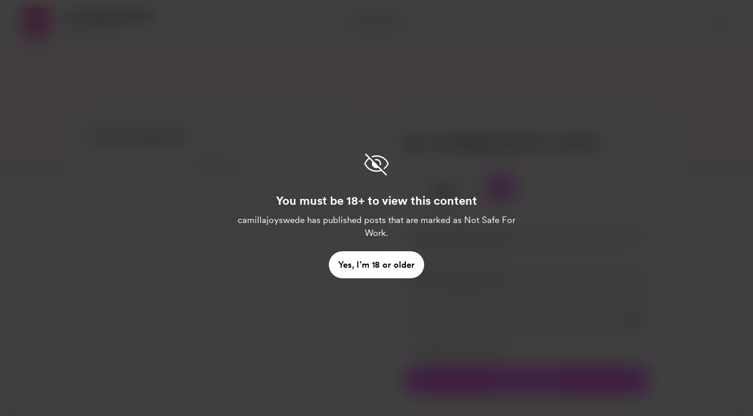

--- FILE ---
content_type: application/javascript
request_url: https://cdn.buymeacoffee.com/static/prod/11.3.3/build/assets/Hamburger-d264c3a5.js
body_size: 850
content:
import{o as i,c as o,a as e,e as f,w as $,g,t as s,u as n,n as l,P as p,F as c,h}from"./app-a70818d5.js";import{h as d}from"./BaseLayout-fe628a45.js";import{a as b}from"./appVariables-ad2859bc.js";const k=["href"],y={key:0},U=["href"],_=["href"],E={__name:"CreatorMenu",props:["currentUser","menuClass","mainUrl"],emits:["openEditModal","openFeatureCreateModal"],setup(a,{emit:r}){const u="https://buymeacoffee.com";return(t,m)=>(i(),o(c,null,[e("li",null,[f(n(p),{href:`${n(u)}/${a.currentUser.slug}`,class:l(["font-cr-medium",a.menuClass])},{default:$(()=>[g(s(t.$t("lang.header.view_my_page")),1)]),_:1},8,["href","class"])]),e("li",null,[e("a",{href:`${a.mainUrl}/dashboard`,class:l(["font-cr-medium",a.menuClass])},s(t.$t("lang.header.dashboard")),11,k)]),n(d).checkIsTab()?(i(),o(c,{key:0},[n(d).checkIsTab()?(i(),o("li",y,[e("a",{href:"javascript:void(null)",role:"button",tabindex:"0",onClick:m[0]||(m[0]=C=>t.$emit("openEditModal")),class:l(a.menuClass)},s(t.$t("lang.header.edit_page")),3)])):h("",!0),e("li",null,[e("a",{href:"javascript:void(null)",role:"button",tabindex:"0",onClick:m[1]||(m[1]=C=>t.$emit("openFeatureCreateModal")),class:l(a.menuClass)},"+ "+s(t.$t("lang.header.create")),3)])],64)):h("",!0),e("li",null,[e("a",{href:`${a.mainUrl}/my-account/edit-profile`,class:l(a.menuClass)},s(t.$t("lang.header.my_account")),11,U)]),e("li",null,[e("a",{href:`${a.mainUrl}/refer`,class:l(a.menuClass)},s(t.$t("lang.header.refer_creator")),11,_)])],64))}},v=["href"],w=["href"],M=["href"],P={__name:"SupporterMenu",props:["creatorPageUrl","menuClass","mainUrl"],setup(a){return(r,u)=>(i(),o(c,null,[e("li",null,[e("a",{href:`${a.mainUrl}/my-account/edit-profile`,class:l(a.menuClass)},s(r.$t("lang.header.my_account")),11,v)]),e("li",null,[e("a",{href:`${a.mainUrl}/home`,class:l(a.menuClass)},s(r.$t("lang.header.post_from_creators")),11,w)]),e("li",null,[e("a",{href:`${n(b).appUrl}/complete-your-page`,class:l(a.menuClass)},s(r.$t("lang.header.become_a_creator")),11,M)])],64))}},H=["aria-label"],V=e("mask",{id:"mask0_251_1441",style:{"mask-type":"alpha"},maskUnits:"userSpaceOnUse",x:"0",y:"0",width:"24",height:"24"},[e("rect",{width:"24",height:"24",fill:"#D9D9D9"})],-1),B={mask:"url(#mask0_251_1441)"},S={__name:"Hamburger",props:["fillClass"],setup(a){return(r,u)=>(i(),o("svg",{"aria-label":r.$t("lang.a11y.svg.menu"),width:"24",height:"24",viewBox:"0 0 24 24",fill:"none",xmlns:"http://www.w3.org/2000/svg"},[V,e("g",B,[e("path",{class:l(a.fillClass),d:"M3.9344 18.2929C3.61518 18.2929 3.34579 18.1831 3.12622 17.9636C2.90666 17.744 2.79688 17.4746 2.79688 17.1554C2.79688 16.8362 2.90666 16.5668 3.12622 16.3473C3.34579 16.1277 3.61518 16.0179 3.9344 16.0179H20.0659C20.3851 16.0179 20.6545 16.1277 20.8741 16.3473C21.0936 16.5668 21.2034 16.8362 21.2034 17.1554C21.2034 17.4746 21.0936 17.744 20.8741 17.9636C20.6545 18.1831 20.3851 18.2929 20.0659 18.2929H3.9344ZM3.9344 13.1375C3.61518 13.1375 3.34579 13.0277 3.12622 12.8081C2.90666 12.5886 2.79688 12.3192 2.79688 12C2.79688 11.6808 2.90666 11.4114 3.12622 11.1918C3.34579 10.9723 3.61518 10.8625 3.9344 10.8625H20.0659C20.3851 10.8625 20.6545 10.9723 20.8741 11.1918C21.0936 11.4114 21.2034 11.6808 21.2034 12C21.2034 12.3192 21.0936 12.5886 20.8741 12.8081C20.6545 13.0277 20.3851 13.1375 20.0659 13.1375H3.9344ZM3.9344 7.98206C3.61518 7.98206 3.34579 7.87227 3.12622 7.65271C2.90666 7.43314 2.79688 7.16375 2.79688 6.84453C2.79688 6.52533 2.90666 6.25595 3.12622 6.03638C3.34579 5.81681 3.61518 5.70703 3.9344 5.70703H20.0659C20.3851 5.70703 20.6545 5.81681 20.8741 6.03638C21.0936 6.25595 21.2034 6.52533 21.2034 6.84453C21.2034 7.16375 21.0936 7.43314 20.8741 7.65271C20.6545 7.87227 20.3851 7.98206 20.0659 7.98206H3.9344Z",fill:"#717171"},null,2)])],8,H))}};export{S as _,E as a,P as b};


--- FILE ---
content_type: application/javascript
request_url: https://cdn.buymeacoffee.com/static/prod/11.3.3/build/assets/PaymentLoader-bae47b11.js
body_size: 1389
content:
import{a as i}from"./appVariables-ad2859bc.js";import{o as r,c as o,g as s,t as a,a as t,u as c,s as d,n as p,f as u,h}from"./app-a70818d5.js";import{_ as f}from"./ImageElement-4412a2f7.js";const _={class:"mx-auto text-xs text-center w-11/12 font-cr-book text-grey71","aria-label":"Payment secured by stripe. You’ll be taken to a thank you page after the payment."},m=d('<svg class="inline-block" aria-label="lock icon" width="31" height="13" viewBox="0 0 31 13" fill="none" xmlns="http://www.w3.org/2000/svg"><path d="M16.7835 2.86749H14.6221V10.4022H16.7835V2.86749Z" fill="#717171"></path><path fill-rule="evenodd" clip-rule="evenodd" d="M12.3054 3.50485L12.1676 2.86763H10.3076V10.4023H12.4604V5.29596C12.9684 4.63291 13.8295 4.75346 14.0965 4.84818V2.86763C13.8209 2.7643 12.8134 2.57486 12.3054 3.50485Z" fill="#717171"></path><path fill-rule="evenodd" clip-rule="evenodd" d="M30.9996 6.66516C30.9996 4.46072 29.9318 2.72128 27.891 2.72128C25.8416 2.72128 24.6016 4.46072 24.6016 6.64794C24.6016 9.23987 26.0654 10.5488 28.1665 10.5488C29.1913 10.5488 29.9663 10.3163 30.5518 9.98904V8.26682C29.9663 8.5596 29.2946 8.74043 28.4421 8.74043C27.6068 8.74043 26.8663 8.44765 26.7716 7.43155H30.9824C30.9824 7.3196 30.9996 6.87182 30.9996 6.66516ZM26.7457 5.84711C26.7457 4.87405 27.3399 4.46933 27.8824 4.46933C28.4077 4.46933 28.9674 4.87405 28.9674 5.84711H26.7457Z" fill="#717171"></path><path fill-rule="evenodd" clip-rule="evenodd" d="M21.2781 2.72128C20.4343 2.72128 19.8918 3.11739 19.5904 3.39295L19.4784 2.85906H17.584V12.8996L19.7368 12.4432L19.7454 10.0063C20.0554 10.2301 20.5118 10.5488 21.2695 10.5488C22.8109 10.5488 24.2145 9.30876 24.2145 6.57905C24.2059 4.08183 22.7851 2.72128 21.2781 2.72128ZM20.7615 8.65432C20.2534 8.65432 19.952 8.47349 19.7454 8.2496L19.7368 5.05489C19.9606 4.80516 20.2706 4.63294 20.7615 4.63294C21.5451 4.63294 22.0876 5.51127 22.0876 6.63933C22.0876 7.79321 21.5537 8.65432 20.7615 8.65432Z" fill="#717171"></path><path fill-rule="evenodd" clip-rule="evenodd" d="M2.1786 5.05489C2.1786 4.71905 2.45416 4.58989 2.91055 4.58989C3.56499 4.58989 4.39165 4.78794 5.04609 5.141V3.11739C4.33137 2.83323 3.62527 2.72128 2.91055 2.72128C1.1625 2.72128 0 3.63406 0 5.15822C0 7.53488 3.27221 7.15599 3.27221 8.18071C3.27221 8.57682 2.92777 8.70599 2.44555 8.70599C1.73083 8.70599 0.818053 8.41321 0.0947218 8.0171V10.0665C0.895552 10.411 1.70499 10.5574 2.44555 10.5574C4.23665 10.5574 5.46804 9.67043 5.46804 8.12904C5.45943 5.56294 2.1786 6.01933 2.1786 5.05489Z" fill="#717171"></path><path fill-rule="evenodd" clip-rule="evenodd" d="M7.99936 0.999023L5.89826 1.4468L5.88965 8.34428C5.88965 9.61872 6.84548 10.5573 8.11992 10.5573C8.82603 10.5573 9.34269 10.4282 9.62686 10.2732V8.52511C9.3513 8.63705 7.99075 9.03316 7.99075 7.75872V4.70179H9.62686V2.86763H7.99075L7.99936 0.999023Z" fill="#717171"></path><path fill-rule="evenodd" clip-rule="evenodd" d="M14.6221 2.21305L16.7835 1.74805V0L14.6221 0.456387V2.21305Z" fill="#717171"></path></svg>',1),C=["href"],g=["href"],H={__name:"PaymentFooter",setup(l){return(e,n)=>(r(),o("div",_,[s(a(e.$t("lang.payment.pay_footer_text_prefix"))+" ",1),m,s(" . "+a(e.$t("lang.payment.pay_footer_text_suffix"))+". ",1),t("a",{href:`${c(i).appUrl}/terms`,target:"_blank",class:"underline capitalize"},a(e.$t("lang.footer.terms")),9,C),s(" "+a(e.$t("lang.common.and"))+" ",1),t("a",{href:`${c(i).appUrl}/privacy-policy`,target:"_blank",class:"underline capitalize"},a(e.$t("lang.footer.privacy")),9,g),s(". ")]))}},y=t("span",{class:"block w-full bg-greyE5 h-px"},null,-1),b={class:"bg-white p-2 absolute"},M={__name:"PayWithElement",props:"customClass",setup(l){return(e,n)=>(r(),o("div",{class:p([e.customClass,"py-8 text-dark/50 font-cr-regular text-xs tracking-widest flex items-center justify-center"])},[y,t("span",b,a(e.$t("lang.payment.pay_with")),1)],2))}};const v={class:"flex justify-center flex-wrap py-5"},w={class:"relative flex justify-center items-center w-36 h-36"},x=t("span",{class:"tw-pay-loader block relative rounded-full w-full h-full border-10 border-pageTheme25 border-t-pageTheme"},[t("span",{class:"absolute block rounded-full w-2.5 h-2.5 bg-pageTheme left-2.5 tw-spin-loader"}),t("span",{class:"absolute block rounded-full w-2.5 h-2.5 bg-pageTheme right-2.5 tw-spin-loader"})],-1),V={class:"text-dark font-cr-bold text-xl mt-5 w-full text-center"},Z={__name:"PaymentLoader",props:["creatorData"],setup(l){return(e,n)=>(r(),o("div",v,[t("div",w,[l.creatorData&&l.creatorData.dp?(r(),u(f,{key:0,src:l.creatorData.dp,alt:l.creatorData.slug,width:100,height:100,intrinsicSize:300,class:"w-30 h-30 absolute",imageClass:"w-full h-full border-4 border-white rounded-full"},null,8,["src","alt"])):h("",!0),x]),t("div",V,a(e.$t("lang.payment.payment_processing")),1)]))}};export{M as _,H as a,Z as b};


--- FILE ---
content_type: application/javascript
request_url: https://cdn.buymeacoffee.com/static/prod/11.3.3/build/assets/HomeLayout-9f7fa8ed.js
body_size: 41968
content:
import{b as Le,o as r,c as l,a as o,t as m,h as u,u as t,f as P,n as G,F as oe,p as Ce,e as C,z as We,_ as Ut,r as n,g as Z,w as E,x as ie,d as Ke,s as yt,j as De,O as Vt,Q as It,E as tt,P as Qe,y as Ve,W as Ee,i as at,v as nt,D as Ze,l as Ne,K as Lt,C as Ot,L as ut,m as ct,B as Et,T as jt}from"./app-a70818d5.js";import{_ as Ht}from"./CreatorPageLayout-cef5ea96.js";import{_ as zt,t as Xe}from"./tabTypes-69a26227.js";import{_ as Re}from"./ImageElement-4412a2f7.js";import{h as i,r as Je}from"./BaseLayout-fe628a45.js";import{a as $e}from"./appVariables-ad2859bc.js";import{_ as Ft,a as bt}from"./PostTile-3f739a57.js";import{_ as Bt}from"./LightBox-253abc03.js";import{A as Fe}from"./AppLink-082319b0.js";import{s as Se}from"./shareUrls-9d84e9fc.js";import{A as he}from"./Button-4e89a9c3.js";import{_ as Oe}from"./_plugin-vue_export-helper-c27b6911.js";import{d as xt}from"./dateFormatHelper-a9905c50.js";import{a as Wt,_ as Nt}from"./OneTimePaymentModal-41f3aee3.js";import{_ as At,a as wt,I as Gt}from"./Footer.vue_vue_type_style_index_0_scoped_da4783f8_lang-f739bbab.js";import{_ as Zt}from"./OneTimePaymentWidget-5f2a759d.js";import{_ as Yt,a as qt}from"./MembershipHeader-54a3fcaa.js";import{E as kt,_ as Xt,a as Kt}from"./ExtraModalV1-6b1ea0c7.js";/* empty css                 */import{_ as $t}from"./Tooltip-7ccfcebf.js";import{_ as Qt}from"./Tooltip-f6d7f273.js";import{_ as Jt}from"./Lock-fa4e474d.js";import{_ as ea,a as ta}from"./MembershipPaymentModal-4fe3ca01.js";import{_ as Ct}from"./DropDown-e1dd57bf.js";import{m as Ie,_ as Ae,V as rt}from"./EmojiPicker-82510d76.js";import{A as Be}from"./Modal-ff3048da.js";import{V as aa,_ as ra}from"./VideoPlayer-d53075c6.js";import"./CircularLoader-1b1e0178.js";import{_ as ze}from"./XIcon-9d7b97ba.js";import{_ as st}from"./Instagram-3170722c.js";import{_ as it}from"./SocialUsername-abb1e471.js";import{d as et}from"./defaultCoffeeTags-aaf78074.js";import{C as ot}from"./CopyIcon-79cee05f.js";import{_ as Mt}from"./ModalClose-f44a14c4.js";import{_ as oa}from"./ConfirmModal-36babf42.js";import{_ as la}from"./ShimmerLoader-e26ca890.js";import{_ as Tt}from"./Arrow-82d36cf7.js";import{_ as na}from"./PageLoader-b698d01e.js";import{_ as sa}from"./HeartIcon-faceeca5.js";import{i as mt}from"./stripePayment-5e970bc1.js";import{_ as pt}from"./Close-4c2a09f0.js";import{_ as ia}from"./ExtrasContent-90f10bb6.js";import{f as da}from"./featureTypes-fe0181f1.js";import{_ as ft}from"./Input-fb2fb1d4.js";import{_ as ht}from"./InputError-827daeba.js";import"./Footer-30358abf.js";import"./userTypes-7c3f4db0.js";import"./themeHelper-8f3ed930.js";import"./ChooseCurrency-fb9555c0.js";/* empty css                                                       */import"./AppHead-cf1f5fd8.js";import"./CopyLink-f361001b.js";import"./Facebook-26434aa3.js";import"./appConfetti-35e1f47a.js";import"./postTypes-1efa31d5.js";import"./postLockedFor-dc2042a9.js";import"./membershipHelper-c86510f1.js";import"./postStatus-4317716e.js";import"./BlurHashDecoder-126d3b03.js";import"./moment-fbc5633a.js";import"./PaymentModalLayout-37d29fcd.js";import"./PaymentLoader-bae47b11.js";import"./ArrowWithTail-7ce83906.js";import"./CheckBox-7297e662.js";import"./InfoQuesWhiteBg-20f20870.js";import"./CounterWidget-fea327ea.js";/* empty css                                                                     */import"./ReCaptcha-f7515424.js";import"./StripePaymentElements-7f78b80e.js";import"./VisibleCaptcha-9745ce46.js";import"./HeaderDropdownWrap-6522a751.js";import"./DefaultUserAvatar-1141345d.js";import"./Hamburger-d264c3a5.js";import"./ArrowThin-2bbd07ff.js";import"./SecondaryTooltip-345e4bd6.js";import"./Twitter-b71fb75c.js";import"./RadioButton-b1827a4d.js";import"./StripeCardElement-56c2078a.js";import"./Info-d240a372.js";import"./lodash-5534c4ad.js";import"./Search-90cec46a.js";import"./File-40067b75.js";import"./StripeElementsWrapper-b7d90912.js";import"./StripePaymentRequestButton-43195650.js";import"./CheckedCircle-29bf2839.js";import"./DeleteCurved-ff7ad78f.js";const ua=["aria-label"],ca={class:"flex justify-between font-cr-medium text-dark"},ma={class:"text-md xs:pr-4"},pa=["innerHTML"],fa={key:0,class:"max-h-75 mb-4 my-0 mx-auto rounded-xl overflow-hidden xs:h-auto"},ha={key:0,class:"video-responsive"},va=["src"],ga=["innerHTML"],_a={__name:"BioSection",props:["creator_data"],emits:["triggerEditModal"],setup(e,{emit:p}){return Le(()=>{$e.IsBrowser&&i.removeUnWantedPTags(".bioSectionWrapper p")}),(a,h)=>e.creator_data.data.featured_image||e.creator_data.data.featured_video.url||e.creator_data.data.description||e.creator_data.data.links.length>0?(r(),l("div",{key:0,tabindex:"0",role:"region","aria-label":a.$t("lang.common.about")+" "+e.creator_data.data.name},[o("div",ca,[o("div",ma,m(a.$t("lang.common.about")+" "+e.creator_data.data.name),1),e.creator_data.data.own_page?(r(),l("div",{key:0,onClick:h[0]||(h[0]=c=>a.$emit("triggerEditModal")),class:"text-[14px] underline cursor-pointer hover:no-underline"},m(a.$t("lang.common.edit")),1)):u("",!0)]),o("div",{class:"font-cr-medium text-md text-grey71 leading-5 mt-1 mb-5",innerHTML:t(i).sanitizeHtml(e.creator_data.data.work)},null,8,pa),e.creator_data.data.featured_image||e.creator_data.data.featured_video.url?(r(),l("div",fa,[e.creator_data.data.featured_video.url?(r(),l("div",ha,[o("iframe",{src:t(i).getSrcForUrl(e.creator_data.data.featured_video.url),style:{width:"100%",border:"0px"},allowfullscreen:""},null,8,va)])):e.creator_data.data.featured_image?(r(),P(Re,{key:1,src:e.creator_data.data.featured_image,alt:e.creator_data.data.name,width:600,height:300,cropWidth:[480,600,900],cropSize:[500,800,1e3],intrinsicSize:1200,imageClass:"w-full h-75 xs:h-50"},null,8,["src","alt"])):u("",!0)])):u("",!0),o("div",null,[t(i).linkify(t(i).sanitizeHtml(e.creator_data.data.description))!==void 0?(r(),l("div",{key:0,class:"whitespace-pre-wrap text-sm leading-6 font-cr-regular text-dark break-words colorTheLinks bioSectionWrapper xs:mt-4",innerHTML:t(i).linkify(t(i).sanitizeHtml(e.creator_data.data.description))},null,8,ga)):u("",!0),e.creator_data.data.links?(r(),l("div",{key:1,class:G(["flex flex-wrap items-center gap-x-4 gap-y-3",t(i).linkify(t(i).sanitizeHtml(e.creator_data.data.description))!==void 0?"mt-4":"pt-8"])},[(r(!0),l(oe,null,Ce(e.creator_data.data.links,(c,y)=>(r(),l("div",{key:y},[C(zt,{link:t(i).checkAndAddHttpsToLink(t(i).getLowerCase(c)),rawLink:t(i).checkAndAddHttpsToLink(c),fromPage:"biosection"},null,8,["link","rawLink"])]))),128))],2)):u("",!0)])],8,ua)):u("",!0)}},ya={__name:"ProgressBar",props:["width","height","noAnimation"],setup(e){const p=e;let a="bg-pageTheme h-full left-0 top-0 rounded-full";const h=c=>{c.el.style.width=0,setTimeout(()=>{c.el.style.width=`${p.width}%`,c.el.style.transition="width 0.5s linear"},100)};return(c,y)=>(r(),l("div",{style:We(["height:"+e.height+"px"]),class:"w-full overflow-hidden relative h-2 bg-pageTheme1 rounded-full my-3 xs:h-1.5 xs:my-2"},[e.noAnimation?(r(),l("div",{key:0,style:We({width:`${e.width}%`}),class:G(t(a))},null,6)):(r(),l("div",{key:1,onVnodeMounted:y[0]||(y[0]=d=>h(d)),class:G(t(a))},null,2))],4))}},Pt={async fixedWidget(e,p){if(window.innerWidth<1200)return;const a=await Ut(()=>import("./float-sidebar-9f6867a7.js").then(y=>y.f),["assets/float-sidebar-9f6867a7.js","assets/app-a70818d5.js","assets/app-7d45ceca.css"]),h=document.querySelector(e),c=document.querySelector(p);a.default({sidebar:h,relative:c,topSpacing:95,bottomSpacing:40})}},ba={class:"w-full mt-3 tw-feature-box mx-auto !p-10 smallDevice:w-117 xs:mt-4 xs:!p-4"},xa={class:"font-cr-medium text-lg leading-7 mb-3"},wa={class:"text-base font-cr-medium text-dark mb-3"},ka={class:"text-sm text-dark font-cr-regular break-words leading-6"},$a=["innerHTML"],Ca={class:"inline-block text-grey71 text-sm font-cr-regular cursor-pointer underline ml-1 lowercase"},Ma=["innerHTML"],vt={__name:"GoalSection",props:["goal","creatorData","current_user_data"],setup(e){const p=e;let a=p.goal.goal_amount_start>0?p.goal.goal_amount_start:0,h=(a+Math.abs(p.goal.goal_counter))/p.goal.goal_amount*100,c=n(!0);const y=()=>{c.value=!1,i.checkIsTab()||Pt.fixedWidget(".tw-payment-widget",".tw-page-content-sidebar")};return(d,D)=>(r(),l("div",ba,[o("p",xa,m(d.$t("lang.home.goals")),1),o("p",wa,m(t(i).numberFormatWithdecimals(t(h),"max",2))+"% of "+m(t(i).userCurrency()+t(i).numberFormat(e.goal.goal_amount))+" "+m(e.goal.goal_type=="membership"?" per month":""),1),C(ya,{width:t(h),height:10,noAnimation:!1},null,8,["width"]),o("p",ka,[t(c)?(r(),l(oe,{key:0},[o("span",{innerHTML:t(i).sanitizeHtml(e.goal.goal_description.slice(0,150))},null,8,$a),e.goal.goal_description.length>150?(r(),l("span",{key:0,onClick:y},[Z("... "),o("span",Ca,m(d.$t("lang.common.see_more")),1)])):u("",!0)],64)):(r(),l("span",{key:1,innerHTML:t(i).sanitizeHtml(e.goal.goal_description)},null,8,Ma))])]))}},Ta=["aria-label"],Pa={class:"font-cr-medium text-lg leading-7 mb-3 ml-2"},Da={__name:"FeaturedPost",props:["creatorData","current_user_data","featured_posts"],emits:["openImageFullView","openPaymentModal"],setup(e,{emit:p}){let a=n(!1),h=n(-1),c=n({});const y=(D,_)=>{h.value=D,c.value=_,a.value=!0},d=(D,_)=>{p("openPaymentModal",D,_,"posts")};return(D,_)=>(r(),l("div",{tabindex:"0",role:"region","aria-label":D.$t("lang.tab.posts"),class:"tw-feature-box !pt-4 xs:mb-4"},[o("div",Pa,m(D.$t("lang.tab.posts")),1),(r(!0),l(oe,null,Ce(e.featured_posts,k=>(r(),P(Ft,{post:k,currentUser:e.current_user_data,creatorData:e.creatorData.data,fromPage:"home",onOpenImageFullView:y,onTriggerPayment:d,class:"mb-3"},null,8,["post","currentUser","creatorData"]))),256)),C(Fe,{href:t(Se).postsPage(),class:"w-full tw-grey-line-border-rounded-full text-dark text-sm font-cr-medium relative cursor-pointer h-12 px-4 py-1.5 mt-6",btnType:"primary"},{default:E(()=>[o("span",null,m(D.$t("lang.post.view_all_posts")),1)]),_:1},8,["href"]),t(a)?(r(),P(Bt,{key:0,currentImageIndex:t(h),images:t(c),onClose:_[0]||(_[0]=k=>ie(a)?a.value=!1:a=!1)},null,8,["currentImageIndex","images"])):u("",!0)],8,Ta))}},Sa={width:"16px",height:"15px",viewBox:"0 0 16 15",version:"1.1",xmlns:"http://www.w3.org/2000/svg","xmlns:xlink":"http://www.w3.org/1999/xlink"},Ra={id:"Page-1",stroke:"none","stroke-width":"1",fill:"none","fill-rule":"evenodd"},Ua={class:"fill-path",id:"widget",transform:"translate(-182.000000, -1284.000000)"},Va={id:"Group-27",transform:"translate(182.000000, 1282.000000)"},Ia={id:"Group-9",transform:"translate(0.000000, 2.000000)"},La={__name:"Members",props:{fillClass:{default:"fill-black"}},setup(e){return(p,a)=>(r(),l("svg",Sa,[o("g",Ra,[o("g",Ua,[o("g",Va,[o("g",Ia,[o("path",{class:G(e.fillClass),d:"M10.2569733,5.07758342 C10.5665168,5.20510893 10.9054162,5.27594323 11.2610139,5.27594323 C11.6165522,5.27594323 11.9554515,5.20510893 12.264995,5.07758342 C13.2238134,4.68258711 13.898938,3.73927862 13.898938,2.63795973 C13.898938,1.18110256 12.7178711,3.565485e-05 11.2610139,3.565485e-05 C9.8040973,3.565485e-05 8.62303039,1.18110256 8.62303039,2.63795973 C8.62303039,3.73927862 9.2982144,4.68258711 10.2569733,5.07758342",id:"Fill-1"},null,2),Z(),o("path",{class:G(e.fillClass),d:"M11.2609842,5.93140417 C10.2450587,5.93140417 9.3068607,6.26299427 8.54753125,6.82307254 C9.58086823,7.84684214 10.2219424,9.26578632 10.2219424,10.8318662 C10.2219424,12.0834108 9.80983179,12.9478033 9.29069717,13.540684 C9.88744051,13.6734983 10.5554936,13.7276342 11.2609842,13.7276342 C13.7883188,13.7276342 15.8371059,13.0349199 15.8371059,10.5075853 C15.8371059,7.9802507 13.7883188,5.93140417 11.2609842,5.93140417",id:"Fill-3"},null,2),Z(),o("path",{class:G(e.fillClass),d:"M4.57613955,6.25569097 C2.04880493,6.25569097 1.7827425e-05,8.3045375 1.7827425e-05,10.8318721 C1.7827425e-05,13.3592067 2.04880493,14.051921 4.57613955,14.051921 C6.03186765,14.051921 7.3278026,13.8211747 8.16592927,13.1433166 C8.78293645,12.644327 9.15226127,11.9034786 9.15226127,10.8318721 C9.15226127,9.54597996 8.62118228,8.38476092 7.76730805,7.55346809 C6.94290849,6.75081799 5.81764143,6.25569097 4.57613955,6.25569097",id:"Fill-5"},null,2),Z(),o("path",{class:G(e.fillClass),d:"M3.38108406,5.31377303 C3.44342062,5.34550585 3.50706453,5.37503995 3.57213463,5.40184051 C3.88167815,5.52942545 4.2205775,5.60020032 4.57611578,5.60020032 C4.93171348,5.60020032 5.27061283,5.52942545 5.58015636,5.40184051 C5.64522646,5.37503995 5.70887037,5.34550585 5.77120693,5.31377303 C6.6273393,4.87783306 7.21409928,3.9888388 7.21409928,2.96227625 C7.21409928,1.50535965 6.03303238,0.324292746 4.57611578,0.324292746 C3.11925861,0.324292746 1.9381917,1.50535965 1.9381917,2.96227625 C1.9381917,3.9888388 2.52495169,4.87783306 3.38108406,5.31377303",id:"Fill-7"},null,2)])])])])]))}},Oa={},Ea={style:{"margin-top":"2px"},width:"16",height:"15",viewBox:"0 0 16 15",fill:"none",xmlns:"http://www.w3.org/2000/svg"},ja=o("path",{d:"M12.1152 5.04883L9.00993 7.549C8.42227 8.00973 7.59848 8.00973 7.01083 7.549L3.87891 5.04883",stroke:"#222222","stroke-width":"1.5","stroke-linecap":"round","stroke-linejoin":"round"},null,-1),Ha=o("path",{"fill-rule":"evenodd","clip-rule":"evenodd",d:"M4.5584 1H11.422C12.4116 1.0111 13.3535 1.42947 14.0284 2.15768C14.7032 2.88588 15.0521 3.86035 14.9937 4.85414V9.60647C15.0521 10.6003 14.7032 11.5747 14.0284 12.3029C13.3535 13.0311 12.4116 13.4495 11.422 13.4606H4.5584C2.43269 13.4606 1 11.7313 1 9.60647V4.85414C1 2.72934 2.43269 1 4.5584 1Z",stroke:"#222222","stroke-width":"1.5","stroke-linecap":"round","stroke-linejoin":"round"},null,-1),za=[ja,Ha];function Fa(e,p){return r(),l("svg",Ea,za)}const Ba=Oe(Oa,[["render",Fa]]),Wa={class:"flex flex-wrap gap-x-3 gap-y-2 items-center"},Na={class:"ml-2"},Aa={__name:"CanMsgOptionOrMemberSince",props:["subscription","isMember","name","isSupporter","projectId"],setup(e){const p=e;let a="flex items-center mx-auto mt-0 w-full text-dark font-cr-regular text-md",h=n(!1);const c=async()=>{h.value=!0;try{const y=await Je.startMessageWithProject(p.projectId);$e.IsBrowser&&(window.location=`${$e.mainUrl}/messages/${y.data.data.id}`)}catch{h.value=!1}};return(y,d)=>(r(),l("div",null,[e.isSupporter?(r(),l("div",{key:0,class:G([t(a),{"pb-4":e.isMember}])},[o("div",Wa,[o("div",null,m(y.$t("lang.common.you_are_a_supp_of_ctr",{name:e.name})),1),C(he,{onClick:c,disabled:t(h),btnType:"white",class:"w-max px-3 font-cr-medium text-dark tw-grey-color-rounded-full h-10 xs:px-1 xs:text-sm xs:w-28 flex-shrink-0"},{default:E(()=>[C(Ba,{class:"mr-2"}),Z(" "+m(y.$t("lang.common.message")),1)]),_:1},8,["disabled"])])],2)):u("",!0),e.isMember?(r(),l("div",{key:1,class:G([t(a),{"border-t border-greyD9 pt-4":e.isSupporter}])},[C(La,{fillClass:"fill-dark"}),o("span",Na,m(y.$t("lang.payment.membership.member_since_date",{date:t(xt).timestampDateFormat(e.subscription.started_at,"MMMM YYYY")})),1)],2)):u("",!0)]))}},Ga={},Za={width:"40",height:"40",viewBox:"0 0 40 40",fill:"none",xmlns:"http://www.w3.org/2000/svg"},Ya=o("rect",{width:"40",height:"40",rx:"20",fill:"#34C759","fill-opacity":"0.2"},null,-1),qa=o("path",{d:"M10.834 24.8335L16.834 18.8335L20.834 22.8335L28.834 14.8335",stroke:"#34C759","stroke-width":"2","stroke-linecap":"round","stroke-linejoin":"round"},null,-1),Xa=o("path",{d:"M24.834 14.8335H28.834V18.8335",stroke:"#34C759","stroke-width":"2","stroke-linecap":"round","stroke-linejoin":"round"},null,-1),Ka=[Ya,qa,Xa];function Qa(e,p){return r(),l("svg",Za,Ka)}const Ja=Oe(Ga,[["render",Qa]]),er=["aria-label"],tr={class:"relative group"},ar={class:"mt-3"},rr={class:"pl-1"},or={key:0,class:"mt-6 pt-6 border-t border-greyDD/80"},lr={key:0,class:"flex items-center mb-6"},nr={class:"pl-3 text-green font-cr-bold text-[18px]"},sr={class:"font-cr-book text-md text-dark mb-0.5"},ir={class:"flex items-center"},dr={class:"font-cr-medium text-md text-dark mr-2"},ur={key:0,class:"font-cr-regular"},cr={class:"font-cr-regular text-xs text-grey71"},mr={class:"text-md pl-2"},pr={class:"pl-1"},fr={__name:"OneTimePaymentButton",props:["creatorData"],emits:["openOnetimeWidget","openShareModal"],setup(e,{emit:p}){var M,I,W;const a=e;let h=(((W=(I=(M=a.creatorData)==null?void 0:M.data)==null?void 0:I.donation_settings)==null?void 0:W.support_button_text)??"support").toLowerCase(),c=n([]),y=n(0),d=n(!1),D=n(0),_=Se.creatorPage()+"/donate";Le(()=>{k()});const k=async()=>{D.value++;var g=await axios.get(`api/v1/timeline/project/minimal/${a.creatorData.data.project_id}/?page=${D.value}&per_page=5`),w=g.data.data||[];y.value=g.data.meta.recent_supporter_count,c.value=[...c.value,...w],d.value=!!g.data.links.next};return(g,w)=>(r(),l("div",{tabindex:"0",role:"region","aria-label":g.$t(`lang.common.${t(h)}`)},[C(Wt,{creatorData:e.creatorData.data,fromPage:"button",isV3WidgetEnabled:!1},null,8,["creatorData"]),o("div",tr,[C(Fe,{href:t(_),"aria-label":g.$t(`lang.common.${t(h)}`),disabled:!1,initiallyDisabled:!1,class:"font-cr-bold w-full h-12 px-5 text-base text-themeTextColor tw-theme-color-rounded-full mt-5",btnType:"primary"},{default:E(()=>[Z(m(g.$t(`lang.common.${t(h)}`)),1)]),_:1},8,["href","aria-label"])]),o("div",ar,[C(he,{onClick:w[0]||(w[0]=S=>p("openShareModal",!0)),btnType:"white",initiallyDisabled:!1,class:"font-cr-medium h-12 flex items-center w-full text-sm text-dark tw-grey-line-border-rounded-full xs:mt-4 relative"},{default:E(()=>[C(At,{width:18,height:18,fillClass:"fill-dark"}),o("span",rr,m(g.$t("lang.common.share")),1)]),_:1})]),t(y)>0||t(c).length?(r(),l("div",or,[t(y)>0?(r(),l("div",lr,[C(Ja),o("span",nr,m(t(y))+" supporter"+m(t(y)>1?"s":"")+" just bought a "+m(e.creatorData.data.tag_alternative??"coffee"),1)])):u("",!0),o("div",null,[(r(!0),l(oe,null,Ce(t(c),(S,T)=>(r(),l("div",{class:"flex mb-6",key:T},[S.supporter.dp?(r(),P(Re,{key:0,src:S.supporter.dp,alt:S.supporter.name,width:40,height:40,intrinsicSize:200,imageClass:"w-10 h-10 xs:w-8 xs:h-8 rounded-full relative z-1 mr-4"},null,8,["src","alt"])):u("",!0),o("div",null,[o("p",sr,m(S.supporter.name),1),o("div",ir,[o("p",dr,[Z(m(t(i).getCurrencySymbol(S.psp_currency)+S.psp_coffee_amount)+" ",1),S.type==7?(r(),l("span",ur,"(monthly)")):u("",!0)]),o("p",cr,[Z("•"),o("span",mr,m(t(xt).formatTimeAgo(S.created_at)),1)])])])]))),128)),t(d)?(r(),P(he,{key:0,onClick:w[1]||(w[1]=S=>k()),btnType:"white",initiallyDisabled:!1,class:"font-cr-medium h-12 flex items-center w-full text-sm text-dark tw-grey-line-border-rounded-full xs:mt-4 relative"},{default:E(()=>[o("span",pr,m(g.$t("lang.common.see_more")),1)]),_:1})):u("",!0)])])):u("",!0)],8,er))}},hr=["aria-label"],vr={class:"text-2xl text-dark font-cr-bold xs:text-[22px]"},gr={class:"mt-4 pt-4 border-t border-greyDD/80"},_r={__name:"MembershipPaymentWidget",props:["creatorData","currentUser","membershipLevels","fromPage","membershipSettings"],emits:["openMemPaymentModal"],setup(e,{emit:p}){return(a,h)=>(r(),l("div",{tabindex:"0",role:"region","aria-label":a.$t("lang.membership.become_a_member"),class:G([e.fromPage!="homeWidget"?"pb-8":""])},[o("h1",vr,m(a.$t("lang.membership.become_a_member")),1),C(Yt,{membershipSettings:e.membershipSettings,class:"!mt-2 pb-2 !justify-start"},null,8,["membershipSettings"]),o("div",gr,[(r(!0),l(oe,null,Ce(e.membershipLevels,(c,y)=>(r(),P(qt,{key:y,creatorData:e.creatorData.data,level:c,tabindex:"0",membershipSettings:e.membershipSettings,"aria-label":a.$t("lang.a11y.membership.membership_level",{name:c.title}),fromPage:"homeWidget",freeTrialAvailable:e.membershipSettings.trial_available,class:"border-b border-solid border-greyDD/80 pb-3 mb-6 last:border-none last:pb-0 first:pt-0",onOpenMembershipPaymentModal:d=>a.$emit("openMemPaymentModal",c)},null,8,["creatorData","level","membershipSettings","aria-label","freeTrialAvailable","onOpenMembershipPaymentModal"]))),128))])],10,hr))}},yr={class:"grid grid-cols-2 gap-x-1 mt-3 relative w-full extrasSlider xs:gap-x-0 xs:gap-y-1 xxs:grid-cols-1 xs:mt-1 xs:pb-2"},gt={__name:"FeaturedExtrasSlider",props:["extras","creatorData","current_user_data","rewardIds"],emits:["openExtraSingleModal","addToCart"],setup(e,{emit:p}){n(),n(2),n(2),n(!1),n(!0);const a=c=>{p("openExtraSingleModal",c)},h=(c,y,d)=>{p("addToCart",c,y,d)};return(c,y)=>(r(),l("div",yr,[(r(!0),l(oe,null,Ce(e.extras.slice(0,2),(d,D)=>(r(),l("div",{key:D,class:"xs:mx-4 xxs:!border-b xxs:!border-greyE5 xxs:last:border-none"},[C(kt,{extra:d,creatorData:e.creatorData.data,current_user_data:e.current_user_data,totalExtrasCount:e.extras.length,fromPage:"home",rewardIds:e.rewardIds,onOpenSingleModal:a,onAddToCart:h,class:"cursor-pointer relative group/extraTile xs:pb-2"},null,8,["extra","creatorData","current_user_data","totalExtrasCount","rewardIds"])]))),128))]))}};const br=["aria-label"],xr={class:"flex"},wr={key:0,class:"relative ml-4"},kr=["aria-label"],$r={class:"text-[13px] text-center flex items-center font-cr-book px-3 py-1 rounded-full drop-shadow-sm bg-dark/5"},Cr={class:"grid grid-cols-2 xs-sm:grid-cols-1 gap-3 mt-4 xs:hidden"},Mr={key:1},Tr={class:"group/extraTile relative cursor-pointer mt-2 xs:mt-0"},Pr=["onClick"],Dr={class:"relative w-full minxs:w-[200px] h-[200px] xs:h-[311px] flex-shrink-0"},Sr={key:0,class:"h-full"},Rr={key:1,class:"text-xl leading-10 font-cr-medium text-pageTheme w-full h-full relative bg-pageTheme05 flex justify-center items-center p-4 text-center rounded-2xl"},Ur=["innerHTML"],Vr={class:"p-4 flex flex-col justify-between xs:px-0 xs:pb-0"},Ir=["innerHTML"],Lr=["innerHTML"],Or={class:"flex flex-wrap items-center mt-3"},Er={class:"flex flex-col"},jr={class:"text-base text-dark font-cr-medium mb-0 relative rounded mr-3 px-0"},Hr={key:0},zr={key:0,class:"relative group"},Fr={class:"text-xs text-pageTheme font-cr-medium flex items-center"},Br=yt('<svg class="ml-0.5" width="18" height="18" viewBox="0 0 18 18" fill="none" xmlns="http://www.w3.org/2000/svg"><mask id="mask0_100_22" style="mask-type:alpha;" maskUnits="userSpaceOnUse" x="0" y="0" width="18" height="18"><rect width="18" height="18" fill="#D9D9D9"></rect></mask><g mask="url(#mask0_100_22)"><path d="M8.51219 12.4102H9.48779V8.09737H8.51219V12.4102ZM8.99999 6.97237C9.14999 6.97237 9.27509 6.91927 9.37529 6.81307C9.47489 6.70687 9.52469 6.57877 9.52469 6.42877C9.52469 6.29137 9.47489 6.16957 9.37529 6.06337C9.27509 5.95657 9.14999 5.90317 8.99999 5.90317C8.84999 5.90317 8.72489 5.95327 8.62469 6.05347C8.52509 6.15367 8.47529 6.27877 8.47529 6.42877C8.47529 6.57877 8.52509 6.70687 8.62469 6.81307C8.72489 6.91927 8.84999 6.97237 8.99999 6.97237ZM8.99999 15.8221C8.06279 15.8221 7.17839 15.6442 6.34679 15.2884C5.51579 14.932 4.79069 14.4445 4.17149 13.8259C3.55289 13.2067 3.06539 12.4816 2.70899 11.6506C2.35319 10.819 2.17529 9.93457 2.17529 8.99737C2.17529 8.04757 2.35319 7.16017 2.70899 6.33517C3.06539 5.51017 3.55289 4.78807 4.17149 4.16887C4.79069 3.55027 5.51579 3.06277 6.34679 2.70637C7.17839 2.35057 8.06279 2.17267 8.99999 2.17267C9.94979 2.17267 10.8372 2.35057 11.6622 2.70637C12.4872 3.06277 13.2093 3.55027 13.8285 4.16887C14.4471 4.78807 14.9346 5.51317 15.291 6.34417C15.6468 7.17577 15.8247 8.06017 15.8247 8.99737C15.8247 9.93457 15.6468 10.819 15.291 11.6506C14.9346 12.4816 14.4471 13.2067 13.8285 13.8259C13.2093 14.4445 12.4842 14.932 11.6532 15.2884C10.8216 15.6442 9.93719 15.8221 8.99999 15.8221ZM8.99999 14.8474C10.6248 14.8474 12.006 14.2786 13.1436 13.141C14.2812 12.0034 14.85 10.6222 14.85 8.99737C14.85 7.37257 14.2812 5.99137 13.1436 4.85377C12.006 3.71617 10.6248 3.14737 8.99999 3.14737C7.37519 3.14737 5.99399 3.71617 4.85639 4.85377C3.71879 5.99137 3.14999 7.37257 3.14999 8.99737C3.14999 10.6222 3.71879 12.0034 4.85639 13.141C5.99399 14.2786 7.37519 14.8474 8.99999 14.8474Z" class="fill-pageTheme" fill="#873260"></path></g></svg>',1),Wr={key:1},Nr={class:"text-xs text-pageTheme font-cr-medium flex items-center"},Ar={key:0},Gr={key:1},Zr={key:0,class:"ml-auto font-cr-regular text-sm flex items-center text-dark"},Yr=o("svg",{class:"stroke-primary cursor-pointer text-primary",width:"16",height:"15",viewBox:"0 0 16 15",fill:"none",xmlns:"http://www.w3.org/2000/svg"},[o("path",{d:"M7.99959 11.4193L4.39542 14.1693C4.27042 14.2665 4.14542 14.3082 4.02042 14.2943C3.89542 14.2804 3.77736 14.2387 3.66625 14.1693C3.55514 14.0998 3.47528 14.0061 3.42667 13.888C3.37806 13.77 3.37459 13.6345 3.41625 13.4818L4.79125 9.0026L1.24959 6.46094C1.12459 6.3776 1.04472 6.26996 1.01 6.13802C0.97528 6.00608 0.978752 5.88455 1.02042 5.77344C1.06209 5.66233 1.13153 5.56163 1.22875 5.47135C1.32597 5.38108 1.45097 5.33594 1.60375 5.33594H5.99959L7.39542 0.669271C7.43709 0.516493 7.51695 0.40191 7.635 0.325521C7.75306 0.249132 7.87459 0.210938 7.99959 0.210938C8.12459 0.210938 8.24611 0.249132 8.36417 0.325521C8.48222 0.40191 8.56209 0.516493 8.60375 0.669271L9.99959 5.33594H14.3954C14.5482 5.33594 14.6732 5.38108 14.7704 5.47135C14.8676 5.56163 14.9371 5.66233 14.9788 5.77344C15.0204 5.88455 15.0239 6.00608 14.9892 6.13802C14.9544 6.26996 14.8746 6.3776 14.7496 6.46094L11.2079 9.0026L12.5829 13.4818C12.6246 13.6345 12.6211 13.77 12.5725 13.888C12.5239 14.0061 12.444 14.0998 12.3329 14.1693C12.2218 14.2387 12.1038 14.2804 11.9788 14.2943C11.8538 14.3082 11.7288 14.2665 11.6038 14.1693L7.99959 11.4193Z",fill:"currentColor"})],-1),qr={class:"mx-1"},Xr={class:"rating-info-count"},Kr={key:2},Qr={class:"xs:p-6 mt-6 xs:mt-0"},Jr={__name:"FeaturedExtras",props:["extras","creatorData","current_user_data","rewardIds"],emits:["hideFloatingButtonOnMobile","triggerOpenExtraModal","triggerAddToCart"],setup(e,{emit:p}){let{display_ratings:a}=Ke().props.shop_details.data,h=Ke().props.creator_tab_data.data;const c=d=>{p("triggerOpenExtraModal",d,!0)},y=(d,D,_)=>{p("triggerAddToCart",d,D,_)};return(d,D)=>{var _;return r(),l("div",{tabindex:"0",role:"region","aria-label":d.$t(`lang.tab.${t(h)[4].name.toLowerCase()}`)},[o("div",xr,[o("p",{class:G(["font-cr-bold text-2xl leading-7 pl-1.5 xs:pl-4",{" pl-3 xs:pl-6":e.extras.data.length>1}])},m(d.$t(`lang.tab.${t(h)[4].name.toLowerCase()}`)),3),(_=e.creatorData.data)!=null&&_.kyc_compliant?u("",!0):(r(),l("div",wr,[o("div",{class:"group select-none absolute","aria-label":d.$t("lang.a11y.extras.kyc_tooltip")},[o("div",$r,[C(Jt,{"aria-hidden":"true",width:"10",fillClass:"fill-dark",class:"mr-2"}),Z(m(d.$t("lang.extras.private")),1)]),C(Qt,{class:G(t(i).checkIsMobile()?"w-50 -left-6 -top-20":"w-50 -top-20 -left-15"),description:d.$t("lang.extras.kyc_tooltip"),arrowPosition:"bottom"},null,8,["class","description"])],8,kr)]))]),e.extras.data.length==2?(r(),l(oe,{key:0},[o("div",Cr,[(r(!0),l(oe,null,Ce(e.extras.data,(k,M)=>(r(),P(kt,{key:M,extra:k,creatorData:e.creatorData.data,current_user_data:e.current_user_data,totalExtrasCount:e.extras.data.length,fromPage:"home",rewardIds:e.rewardIds,onOpenSingleModal:c,onAddToCart:y,class:"cursor-pointer relative group/extraTile"},null,8,["extra","creatorData","current_user_data","totalExtrasCount","rewardIds"]))),128))]),C(gt,{class:"minxs:hidden",extras:e.extras.data,creatorData:e.creatorData,current_user_data:e.current_user_data,rewardIds:e.rewardIds,onOpenExtraSingleModal:c,onAddToCart:y},null,8,["extras","creatorData","current_user_data","rewardIds"])],64)):e.extras.data.length==1?(r(),l("div",Mr,[o("div",Tr,[(r(!0),l(oe,null,Ce(e.extras.data,(k,M)=>(r(),l("div",{key:M,class:"p-2 rounded-2xl relative top-0 transition-all duration-200 ease-out h-full hover:shadow-hover-box xs:hover-none xs:p-4"},[o("div",{class:"minxs:flex",onClick:I=>c(k)},[o("div",Dr,[k.featured_media!=""?(r(),l("div",Sr,[C(Re,{src:k.featured_media[0].path,alt:k.title,width:250,height:300,cropWidth:[500],cropSize:[400],intrinsicSize:500,class:"h-full",imageClass:"w-full rounded-2xl minxs:w-[200px] h-full xs:rounded-2xl"},null,8,["src","alt"])])):(r(),l("div",Rr,[o("span",{class:"tw-limit-text-line-3 w-11/12",innerHTML:k.reward_title},null,8,Ur)]))]),o("div",Vr,[o("div",null,[o("h4",{class:G(["text-left leading-7 text-dark m-0 word-break text-base tw-limit-text-line-2",e.extras.data.length===1?"font-cr-medium":"font-cr-regular"]),innerHTML:k.reward_title},null,10,Ir),k.reward_description?(r(),l("p",{key:0,class:G(["mt-2 font-cr-regular text-sm leading-6 text-dark break-words tw-limit-text-line-2 colorTheLinks xs:hidden",t(i).checkHttpExits(k.reward_description)?"break-all":""]),innerHTML:t(i).linkify(t(i).sanitizeHtml(k.reward_description))},null,10,Lr)):u("",!0)]),o("div",Or,[o("div",Er,[o("p",jr,m(k.reward_has_membership_pricing===1&&e.current_user_data&&e.creatorData.data.membership_enabled&&e.creatorData.data.subscribed&&!e.creatorData.data.subscribed_on_trial?k.reward_member_price_converted>0?t(i).userCurrencyConverted()+t(i).numberFormat(k.reward_member_price_converted):d.$t("lang.common.free"):k.reward_coffee_price_converted>0?t(i).userCurrencyConverted()+t(i).numberFormat(k.reward_coffee_price_converted):d.$t("lang.common.free")),1),k.reward_has_membership_pricing===1&&e.creatorData.data.membership_enabled?(r(),l("div",Hr,[e.current_user_data&&e.creatorData.data.subscribed&&!e.creatorData.data.subscribed_on_trial?(r(),l("div",zr,[C($t,{class:"w-[200px] py-3 right-[-106px] top-[-92px] mr-0",tooltipText:d.$t("lang.extras.members_discount",{currency:t(i).userCurrencyConverted(),amount:t(i).numberFormat(k.reward_coffee_price_converted*k.reward_coffee_count)}),arrowPosition:"center"},null,8,["tooltipText"]),o("div",Fr,[Z(m(d.$t("lang.extras.discount_applied"))+" ",1),Br])])):(r(),l("div",Wr,[o("div",Nr,[t(i).numberFormat(k.reward_member_price_converted)>0?(r(),l("span",Ar,m(d.$t("lang.extras.price_for_members",{currency:t(i).userCurrencyConverted(),amount:t(i).numberFormat(k.reward_member_price_converted)})),1)):(r(),l("span",Gr,m(d.$t("lang.extras.price_for_members_free")),1))])]))])):u("",!0)]),t(a)==1&&k.rating&&k.rating.count>0?(r(),l("div",Zr,[Yr,o("span",qr,m(t(i).numberFormatWithdecimals(k.rating.ratings,"max",1)),1),Z("("),o("span",Xr,m(k.rating.count),1),Z(") ")])):u("",!0)])])],8,Pr)]))),128))])])):(r(),l("div",Kr,[C(gt,{extras:e.extras.data,creatorData:e.creatorData,current_user_data:e.current_user_data,rewardIds:e.rewardIds,onOpenExtraSingleModal:c,onAddToCart:y},null,8,["extras","creatorData","current_user_data","rewardIds"])])),o("div",Qr,[C(Fe,{href:`/${e.creatorData.data.slug}/extras`,class:"w-full tw-grey-line-border-rounded-full text-dark text-sm font-cr-medium relative cursor-pointer h-12 px-4 py-1.5",btnType:"primary"},{default:E(()=>[o("span",null,m(d.$t(`lang.extras.${t(h)[4].name.toLowerCase()=="extras"?"view_all_extras":"view_all_shop_items"}`)),1)]),_:1},8,["href"])])],8,br)}}},eo={class:"w-full xxs-xs:w-117 xs-sm:w-[380px] mx-auto flex flex-col gap-y-3 xs:gap-y-4 xxs:w-full"},to={__name:"PaymentWidget",props:["creatorData","currentUserData","membershipLevels","subscription","featuredExtras","membershipSettings","rewardIds","goal","recordedVideoData","abTestingDonation"],emits:["openPaymentModal","hideFloatingButtonOnMobile","triggerOpenExtraModal","triggerAddToCart","toggleVideoRecorderModal","removeVideo","openVideoPlayModal","chosenMonthlySupportValue","toggleShareModal"],setup(e,{emit:p}){const a=e;let h=i.jsonDecode(a.creatorData.data.tab_order);const c=I=>{p("openPaymentModal","support",I,"button")},y=I=>{p("openPaymentModal","support",I,"homeWidget")},d=I=>{p("openPaymentModal","membership",I,"homeWidget")},D=I=>{p("chosenMonthlySupportValue",I)},_=De(()=>a.creatorData.data.membership_enabled&&a.creatorData.data.subscribed),k=De(()=>a.creatorData.data.can_message&&a.creatorData.data.supporter),M=De(()=>{var W,g,w,S;const I=[];return a.abTestingDonation=="button"?I.push({component:fr,props:{class:"tw-feature-box !px-10 !py-8 xs:!p-6",styleOrder:h[Xe.ONE_TIME_SUPPORT],creatorData:a.creatorData},events:{openOnetimeWidget:T=>c(T),openShareModal:()=>p("toggleShareModal",!0)}}):I.push({component:Zt,props:{class:"tw-feature-box !px-10 !py-8 xs:!p-6",styleOrder:h[Xe.ONE_TIME_SUPPORT],creatorData:a.creatorData,currentUser:a.currentUserData,fromPage:"homeWidget",recordedVideoData:a.recordedVideoData,goal:a.goal},events:{removeVideo:()=>p("removeVideo",""),toggleVideoRecorderModal:()=>p("toggleVideoRecorderModal",null),openVideoPlayModal:(T,L="")=>p("openVideoPlayModal",T,L),openOnetimePaymentModal:T=>y(T),chosenMonthlySupport:T=>D(T)}}),a.creatorData.data.membership_enabled&&!a.creatorData.data.subscribed&&I.push({component:_r,props:{class:"tw-feature-box !px-10 !py-8 xs:!p-6",styleOrder:h[Xe.MEMBERSHIP],creatorData:a.creatorData,currentUser:a.currentUserData,fromPage:"homeWidget",membershipLevels:a.membershipLevels.data,membershipSettings:a.membershipSettings.data},events:{openMemPaymentModal:T=>d(T)}}),a.featuredExtras.data.length&&(((g=(W=a.creatorData)==null?void 0:W.data)==null?void 0:g.user_id)===((S=(w=a.currentUserData)==null?void 0:w.data)==null?void 0:S.user_id)||a.creatorData.data.kyc_compliant)&&I.push({component:Jr,props:{class:"tw-feature-box !pt-6 xs:!px-0 xs:!pt-4 xs:!pb-0",styleOrder:h[Xe.EXTRA],extras:a.featuredExtras,creatorData:a.creatorData,currentUserData:a.currentUserData,rewardIds:a.rewardIds},events:{triggerAddToCart:(T,L,b)=>p("triggerAddToCart",T,L,b),triggerOpenExtraModal:(T,L)=>p("triggerOpenExtraModal",T,L),hideFloatingButtonOnMobile:()=>p("hideFloatingButtonOnMobile")}}),I.sort((T,L)=>(T.props.styleOrder??0)-(L.props.styleOrder??0))});return(I,W)=>(r(),l("div",eo,[_.value||k.value?(r(),P(Aa,{key:0,isMember:_.value,isSupporter:k.value,projectId:e.creatorData.data.project_id,name:e.creatorData.data.name,subscription:e.subscription?e.subscription:"",class:"tw-feature-box !p-8 w-full xs:!p-6"},null,8,["isMember","isSupporter","projectId","name","subscription"])):u("",!0),(r(!0),l(oe,null,Ce(M.value,(g,w)=>(r(),P(tt(g.component),Vt({key:w},g.props,It(g.events)),null,16))),128))]))}},ao={class:"flex mt-3 relative"},ro={class:"bg-white h-6 flex items-center flex-shrink-0 z-10 relative"},oo={class:"ml-3"},lo=["innerHTML"],no=["aria-label"],so=["poster"],io=["src"],uo=["aria-label"],co=o("rect",{width:"40",height:"40",rx:"20",fill:"black","fill-opacity":"0.4"},null,-1),mo=o("path",{d:"M14.6667 10.6667V29.3334L29.3334 20L14.6667 10.6667Z",fill:"white"},null,-1),po={__name:"Reply_v1",props:["currentUserData","comm","trans","creator_data"],emits:["openReplyForm","deleteReply","openVideoPlayModal"],setup(e,{emit:p}){const a=e,h=De(()=>a.comm.fk_user_id==a.trans.fk_user_id?!1:(a.comm.fk_project_id==a.trans.fk_project_id||a.comm.fk_user_id)!=null?!0:"");let c=a.trans.supporter_role_is_creator||h.value?Se.homePage(a.comm.commented_project_slug):"";return(y,d)=>{var D,_;return r(),l("div",ao,[o("div",ro,[t(c)?(r(),P(t(Qe),{key:0,"aria-label":"$t('lang.a11y.to_supporter_profile')",class:"absolute w-full h-full left-0 top-0 z-10",href:t(c)},null,8,["href"])):u("",!0),C(Re,{src:h.value?e.creator_data.dp:e.trans.profile_picture_url,alt:e.comm.profile.profile_full_name,width:20,height:20,intrinsicSize:100,imageClass:"w-5 h-5 rounded-full relative z-1"},null,8,["src","alt"])]),o("div",oo,[t(i).sanitizeHtml(e.comm.message)?(r(),l("p",{key:0,class:"text-dark font-cr-regular minxs:text-sm tw-break-word mt-[2px]",innerHTML:t(i).sanitizeHtml(e.comm.message)},null,8,lo)):u("",!0),((D=e.comm.video_url)==null?void 0:D.length)!=0?(r(),l("div",{key:1,"aria-label":y.$t("lang.a11y.reply_video"),role:"button",tabindex:"0",onClick:d[0]||(d[0]=k=>y.$emit("openVideoPlayModal")),class:G([{"mt-2":t(i).sanitizeHtml(e.comm.message)},"w-30 h-44 mb-1 rounded-xl relative flex items-center justify-center select-none cursor-pointer"])},[o("video",{poster:(_=e.comm.meta)==null?void 0:_.thumbnail,class:"w-full rounded-xl h-full object-cover",preload:"none"},[o("source",{src:e.comm.video_url,type:"video/mp4"},null,8,io)],8,so),(r(),l("svg",{"aria-label":y.$t("lang.a11y.play_video"),class:"absolute",width:"40",height:"40",viewBox:"0 0 40 40",fill:"none",xmlns:"http://www.w3.org/2000/svg"},[co,Z(),mo],8,uo))],10,no)):u("",!0),e.comm.commented_user_id==e.currentUserData.user_id?(r(),l("p",{key:2,onClick:d[1]||(d[1]=k=>y.$emit("deleteReply")),class:"mt-1 text-sm text-grey71 hover:text-dark cursor-pointer xs:text-xs relative z-1 inline"},m(y.$t("lang.common.delete")),1)):u("",!0),e.comm.commented_user_id!=e.currentUserData.user_id&&(e.trans.fk_user_id==e.currentUserData.user_id||e.creator_data.own_page)?(r(),l("p",{key:3,onClick:d[2]||(d[2]=k=>y.$emit("openReplyForm")),class:"mt-1 text-sm text-grey71 hover:text-dark cursor-pointer xs:text-xs relative z-1 inline"},m(y.$t("lang.common.reply")),1)):u("",!0)])])}}},fo={},ho={width:"40",height:"40",viewBox:"0 0 40 40",fill:"none",xmlns:"http://www.w3.org/2000/svg"},vo=o("rect",{width:"40",height:"40",rx:"20",fill:"black","fill-opacity":"0.4"},null,-1),go=o("path",{d:"M14.6667 10.6667V29.3334L29.3334 20L14.6667 10.6667Z",fill:"white"},null,-1);function _o(e,p){return r(),l("svg",ho,[vo,Z(),go])}const lt=Oe(fo,[["render",_o]]),yo={},bo={width:"16",height:"13",viewBox:"0 0 16 13",fill:"none",xmlns:"http://www.w3.org/2000/svg"},xo=o("path",{"fill-rule":"evenodd","clip-rule":"evenodd",d:"M4.87813 6.39991C4.87813 8.10657 6.2752 9.49518 8.00008 9.49518C9.71715 9.49518 11.1142 8.10657 11.1142 6.39991C11.1142 4.68548 9.71715 3.29688 8.00008 3.29688C6.2752 3.29688 4.87813 4.68548 4.87813 6.39991ZM12.5893 1.63685C13.9551 2.69188 15.118 4.23564 15.9532 6.16727C16.0156 6.31467 16.0156 6.48533 15.9532 6.62497C14.2829 10.4882 11.3093 12.8 8 12.8H7.9922C4.69073 12.8 1.71707 10.4882 0.0468293 6.62497C-0.0156098 6.48533 -0.0156098 6.31467 0.0468293 6.16727C1.71707 2.304 4.69073 0 7.9922 0H8C9.65463 0 11.2234 0.574061 12.5893 1.63685ZM8.00122 8.33001C9.07049 8.33001 9.94463 7.46117 9.94463 6.39838C9.94463 5.32783 9.07049 4.45898 8.00122 4.45898C7.90756 4.45898 7.8139 4.46674 7.72805 4.48226C7.69683 5.33559 6.99439 6.01826 6.12805 6.01826H6.08902C6.06561 6.14238 6.05 6.2665 6.05 6.39838C6.05 7.46117 6.92415 8.33001 8.00122 8.33001Z",fill:"#222222","fill-opacity":"0.25"},null,-1),wo=[xo];function ko(e,p){return r(),l("svg",bo,wo)}const Dt=Oe(yo,[["render",ko]]);const $o={key:0,class:"flex items-center mb-3"},Co={class:"ml-2 text-xs font-cr-regular text-grey71"},Mo={class:"flex relative font-cr-regular"},To={class:"w-full flex items-center flex-wrap mx-3"},Po={class:"flex items-center w-full"},Do={class:"w-full"},So={class:"flex"},Ro=["href"],Uo=o("div",null,"/",-1),Vo=["innerHTML"],Io={key:0,class:"inline-block"},Lo={key:0,class:"bg-pageTheme1 px-3 py-2 rounded-lg mt-1"},Oo=["innerHTML"],Eo=["src"],jo=["aria-label"],Ho={class:"w-full h-full rounded-xl object-cover object-center",alt:"video",preload:"none"},zo=["src"],Fo=["src"],Bo={key:3,class:"flex mt-2 items-center"},Wo={key:1,class:"relative"},No={class:"p-4 pt-0"},Ao={class:"flex"},Go={class:"relative"},Zo={key:2,class:"flex mt-2"},Yo={key:1,class:"w-full"},qo={class:"relative w-full mr-2 xs:mr-0"},Xo={class:"relative w-fit ml-3 mb-3"},Ko={class:"relative"},Qo={class:"flex justify-end mt-3"},Jo=["aria-label","aria-expanded"],el={class:"w-full block p-[6px]",role:"menu","aria-modal":"true"},St={__name:"Timeline_v1",props:["creator_data","trans","current_user_data","deleteCommentConfirmed","deleteTransConfirmed","deletableTransId","deleteReplyConfirmed","transIndex","recordedVideoData","isMadePrivate","fromPage"],emits:["openDeleteConfirmModal","actionSuccess","openShareModal","openVideoPlayModal","openVideoReplyModal","reloadTransactions","deletedTrans","toggleVideoRecorderModal","makeTransPrivate"],setup(e,{emit:p}){const a=e;let h=n(a.current_user_data?a.current_user_data.data:""),c=n(a.trans.support_id!=""&&(a.trans.support_visibility==1||a.trans.support_visibility=="")&&a.trans.msg_hidden!=1),y=n(!!((a.creator_data.own_page||a.trans.fk_user_id!=""&&a.current_user_data&&a.trans.fk_user_id==a.current_user_data.data.user_id)&&(a.trans.support_visibility==0||a.trans.msg_hidden==1))),d=n(a.trans.support_note?i.trimBrTags(a.trans.support_note):""),D=n(a.trans.support_note?i.trimBrTags(a.trans.support_note):""),_=n(a.trans.support_gif?a.trans.support_gif:""),k=n(a.trans.support_gif?a.trans.support_gif:""),M=n(a.trans.support_video?a.trans.support_video:""),I=n(a.trans.support_video??""),W=n(""),g=n(!1),w=n(!1),S=n(!1),T=n(!1),L=n(!1),b=n(!1),j=n(T?D:""),R=n(!1),z=n(),ce=n(54),xe=n(0),ee=n(a.trans.comments?a.trans.comments:[]),_e=n(),te=n(0),Te=n(!1),ae=n(!!(a.current_user_data&&(a.creator_data.own_page||a.trans.fk_user_id!=""&&a.trans.fk_user_id==a.current_user_data.data.user_id)&&a.trans.support_visibility==0&&a.trans.msg_hidden==1)),J=n(!a.trans.comments.length),$=n(!1),U=n(a.recordedVideoData),X=n(a.trans.support_video?i.getUrlWithCdnPath(a.trans.support_video.video_path):""),de=n(a.trans.support_video?i.getUrlWithCdnPath(a.trans.support_video.thumbnail_path):"");Ve(()=>a.deletableTransId,s=>{xe.value=s}),Ve(()=>a.deleteCommentConfirmed,s=>{s&&xe.value==a.trans.id&&me(a.trans.support_type=="Membership"||a.trans.support_type=="Monthly Supporter"?a.trans.subscription_id:a.trans.support_id,"delete")}),Ve(()=>a.recordedVideoData,s=>{U.value=s,X.value=s!=null&&s.video_data?URL.createObjectURL(s.video_data):X.value,de.value=s!=null&&s.thumbnail_data?URL.createObjectURL(s.thumbnail_data):de.value});let x={twitter:ze,instagram:st,tiktok:it};Ve(()=>a.deleteReplyConfirmed,s=>{s&&xe.value==a.trans.id&&O(a.trans.id,te.value)});const H=s=>{var f=R.value?"reply":"message";f=="message"?(D.value=s,L.value=!1,s.replace(/\s/g,"").length>0?S.value=!0:S.value=!1):(z.value=s,s.replace(/\s/g,"").length>0?(L.value=!1,b.value=!0):(L.value=!0,b.value=!1))},se=s=>{s=="close"?(T.value=!1,d.value==""&&(j.value=""),_.value==""&&(k.value=""),M.value==""&&(I.value=""),d.value==""&&_.value==""&&M.value==""&&(L.value=!0,ce.value=54)):(d.value!=""&&(j.value=d.value,S.value=!0),_.value!=""&&(k.value=_.value,S.value=!0),M.value!=""&&(I.value=M.value,S.value=!0,X.value=i.getUrlWithCdnPath(M.value.video_path),de.value=i.getUrlWithCdnPath(M.value.thumbnail_path)),T.value=!0)},me=async(s,f)=>{if(f=="update"&&(L.value||$.value))return;let B=i.trimBrTags(D.value);if(B.replace(/\s/g,"").length>0||k.value||I.value&&!le.value){g.value=!0;let A={_method:"POST",type:f,msg:B,gif:k.value,video:I.value};if(a.trans.support_type=="Membership"||a.trans.support_type=="Monthly Supporter")var F=`api/v1/comments/${s}/updateSubMsg`;else var F=`api/v1/comments/${s}/update`;await axios.post(F,A).then(re=>{re.data.data.success&&(f=="delete"?Ee.visit(Ee.page.url,{preserveScroll:!0}):(d.value=B,_.value=k.value,M.value=I.value,T.value=!1,g.value=!1))}).catch(re=>{g.value=!1})}},we=async()=>{let s={support_note_pinned:!a.trans.is_pinned};await axios.post(`api/v1/comments/${a.trans.support_id}/pin`,s).then(f=>{f.data.data.success&&p("reloadTransactions","pinned")}).catch(f=>{})},pe=async()=>{let s={id:a.trans.support_id,msg_hidden:!a.trans.msg_hidden};await axios.post(`api/v1/comments/${a.trans.support_id}/hide`,s).then(f=>{f.data.data.success&&(c.value=!c.value,y.value=!0,Ee.visit(Ee.page.url,{preserveScroll:!0}))}).catch(f=>{})},K=async()=>{let s={support_visibility:ae.value};await axios.post(`api/v1/${a.trans.support_id}/updateVisibility`,s).then(f=>{f.data.data.success&&p("makeTransPrivate",a.trans.id,!ae.value)}).catch(f=>{})};Ve(()=>a.isMadePrivate,s=>{s.id===a.trans.id&&(ae.value=s.val)},{deep:!0});function Y(s){let f=i.linkify(i.sanitizeHtml(s));const F=new DOMParser().parseFromString(f,"text/html");return F.querySelectorAll("a").forEach(be=>{be.textContent.startsWith("@")&&(be.textContent=be.textContent.substring(1))}),new XMLSerializer().serializeToString(F.body)}let le=De(()=>{var s;return(U==null?void 0:U.value)&&((s=U==null?void 0:U.value)==null?void 0:s.message_type)===Ie.REPLY});const Me=De(()=>Y(a.trans.support_message)),ke=De(()=>ge(Me.value)),Ue=async s=>{var B,F,A,re,ue,be,je,Ye;if(!$.value&&(((B=z.value)==null?void 0:B.replace(/\s/g,"").length)>0||(F=W.value)!=null&&F.video_path&&le.value)){w.value=!0;let qe={video_url:le?(A=W.value)==null?void 0:A.video_path:"",thumbnail_url:le?(re=W.value)==null?void 0:re.thumbnail_path:"",filetype:le?(be=(ue=W.value)==null?void 0:ue.video_filetype)==null?void 0:be.replace(/^video\//,""):"",filesize:le?(je=W.value)==null?void 0:je.video_filesize:""};if(z.value&&((Ye=z.value)!=null&&Ye.trim())&&(qe.comment=z.value),a.trans.support_type=="Membership"||a.trans.support_type=="Monthly Supporter")var f=`api/v1/membership/${s}/comments`;else var f=`api/v1/coffees/${s}/comments`;await axios.post(f,qe).then(He=>{He.data.data&&(He.data.data.message||He.data.data.video_url)&&(ee.value.push(He.data.data),R.value=!1,z.value="",w.value=!1,J.value=!1)}).catch(He=>{})}},O=async(s,f)=>{await axios.delete(`api/v1/comments/${s}/replies/${f}`).then(B=>{B.data.data.success&&setTimeout(()=>{ee.value=ee.value.filter(function(F){return F.id!==f}),p("actionSuccess",!0),te.value=0},10)}).catch(B=>{})},N=()=>{p("openShareModal",a.trans.notification_id,a.trans)},Q=s=>{Te.value=s},fe=De(()=>!a.creator_data.own_page&&a.trans.fk_user_id!==h.value.user_id&&!d.value||!a.creator_data.own_page&&a.trans.fk_user_id!==h.value.user_id),ye=s=>{k.value=s},q=()=>{U.value=null,$.value=!1,I.value="",W.value="",k.value||I.value||j.value||(S.value=!1),X.value="",de.value=""},ve=s=>{let f={thumbnail:de.value};p("openVideoPlayModal",X.value,f,!0)},Pe=s=>{p("toggleVideoRecorderModal",a.trans.notification_id,s)},v=s=>{s!=null&&s.video_data&&(le.value?W.value={video_path:s.video_data.path,thumbnail_path:s.thumbnail_data.path??"",message_type:s.message_type,video_filesize:s.video_filesize,video_filetype:s.video_mimetype}:I.value={video_path:s.video_data.path,thumbnail_path:s.thumbnail_data.path??""},X.value=s.video_data.full_path,de.value=s.thumbnail_data.full_path,$.value=!1)},V=s=>{$.value=s};function ge(s){const F=new DOMParser().parseFromString(s,"text/html").querySelector("a"),A=F?F.href:null;if(!A)return null;const re={twitter:"x.com",tiktok:"tiktok.com",instagram:"instagram.com"};for(const[ue,be]of Object.entries(re))if(A.includes(be))return{link:A,component:ue};return null}return(s,f)=>{var B;return r(),l("div",{class:G(["minxs:pb-4 xs:pb-4 relative",[e.trans.is_pinned?"pt-4":"pt-2"]])},[t(ae)?(r(),l("div",$o,[C(Dt),o("span",Co,m(e.creator_data.own_page?s.$t("lang.home.only_visible_to_you_and_supporter"):s.$t("lang.home.only_visible_to_you_and_creator")),1)])):u("",!0),o("div",Mo,[o("div",{class:G(["bg-white flex-shrink-0 z-10",[t(ee).length>0?"h-9 flex items-start":""]])},[e.trans.profile_picture?(r(),P(Re,{key:0,src:e.trans.profile_picture,alt:e.trans.profile_full_name,width:40,height:40,intrinsicSize:200,imageClass:"w-10 h-10 xs:w-8 xs:h-8 rounded-full relative z-1"},null,8,["src","alt"])):u("",!0)],2),o("div",To,[o("div",Po,[e.trans.is_pinned==1?(r(),l("div",{key:0,class:G([[t(ae)?"left-0.5 top-[-47px] minxs:top-[-52px]":"minxs:left-[50px] left-[43px] -top-[15px]"],"absolute flex text-grey71 minxs:text-xs text-xs font-cr-book items-center"])},[C(bt,{"aria-hidden":"true",fillClass:"fill-grey71",width:"10",class:"mr-1"}),Z(" "+m(s.$t("lang.post.pinned")),1)],2)):u("",!0),o("div",Do,[o("div",So,[ke.value?(r(),l("a",{key:0,href:ke.value.link,class:"flex gap-0.5 mr-0.5",target:"_blank",rel:"noopener noreferrer"},[(r(),P(tt(t(x)[ke.value.component]),{class:"inline-block mt-1 min-w-[16px]",key:ke.value.component+e.trans.notification_id,prefix:"pk_"+e.trans.notification_id,width:"14",height:"14"},null,8,["prefix"])),Uo],8,Ro)):u("",!0),o("p",{class:"text-sm text-dark font-cr-regular msgOnHome",style:{"word-break":"break-word"},innerHTML:Me.value},null,8,Vo)]),(t(c)||t(y))&&(t(d)||t(_)||t(M))&&!t(T)?(r(),l("div",Io,[t(i).sanitizeHtml(t(d))?(r(),l("div",Lo,[t(i).sanitizeHtml(t(d))?(r(),l("p",{key:0,class:"text-dark font-cr-regular text-sm tw-break-word",innerHTML:t(i).sanitizeHtml(t(d))},null,8,Oo)):u("",!0)])):u("",!0),t(_)?(r(),l("img",{key:1,src:t(i).getGifURLFromId(t(_)),class:"w-[117px] h-[84px] rounded-xl my-1 object-cover object-center",alt:"gif"},null,8,Eo)):u("",!0),t(M)?(r(),l("div",{key:2,"aria-label":s.$t("lang.a11y.supporter_video"),role:"button",tabindex:"0",onClick:f[0]||(f[0]=F=>ve(t(I))),style:We({backgroundImage:"url("+t(i).getUrlWithCdnPath((B=t(M))==null?void 0:B.thumbnail_path)+")"}),class:"flex items-center justify-center w-[124px] h-[174px] my-1 overflow-hidden rounded-xl bg-grey71 relative cursor-pointer bg-cover bg-center bg-no-repeat"},[o("video",Ho,[o("source",{src:t(i).getUrlWithCdnPath(t(M).video_path)+"_converted.mp4",type:"video/mp4"},null,8,zo),o("source",{src:t(i).getUrlWithCdnPath(t(M).video_path)},null,8,Fo)]),C(lt,{"aria-label":s.$t("lang.a11y.play_video"),class:"absolute"},null,8,["aria-label"])],12,jo)):u("",!0),t(h)&&(e.creator_data.own_page||e.trans.fk_user_id!=""&&e.trans.fk_user_id==t(h).user_id)?(r(),l("div",Bo,[e.trans.fk_user_id!=""&&e.trans.fk_user_id==t(h).user_id?(r(),l("div",{key:0,role:"button",tabindex:"0",onClick:f[1]||(f[1]=F=>se("open")),class:"text-sm font-cr-regular text-grey71 relative cursor-pointer mr-2 select-none"},m(s.$t("lang.common.edit")),1)):u("",!0),e.creator_data.own_page&&t(J)?(r(),l("div",{key:1,role:"button",tabindex:"0",onClick:f[2]||(f[2]=F=>ie(R)?R.value=!t(R):R=!t(R)),class:"text-sm font-cr-regular text-grey71 relative cursor-pointer mr-2 select-none xs:text-xs"},m(s.$t("lang.common.reply")),1)):u("",!0),o("div",{role:"button",tabindex:"0",onClick:N,class:"text-sm font-cr-regular text-grey71 relative cursor-pointer select-none xs:text-xs"},m(s.$t("lang.common.share")),1)])):u("",!0)])):!t(d)&&!t(ee).length&&!t(_)&&!t(M)&&e.trans.fk_user_id&&e.trans.fk_user_id==t(h).user_id&&e.trans.support_type!="Commission"&&e.trans.support_type!="Extra"&&e.trans.support_type!="Membership"||t(T)?(r(),l("div",Wo,[C(Ae,{class:"mt-2 w-full actionWrapper",hideEmojiPicker:!1,showGifPicker:!1,showVideoRecorderIcon:e.trans.support_type=="Supporter"||e.trans.support_type=="Monthly Supporter",onGetContent:H,onGetGif:ye,placeholder:"Say something nice...",content:t(j),gif:t(k),onGetVideo:v,onSetIsUploadingVideo:V,videoURL:t(le)?"":t(X),thumbnailURL:t(le)?"":t(de),fieldType:"message",videoData:t(le)?"":t(U),currentUser:e.current_user_data,creatorData:e.creator_data,onRemoveVideo:q,onToggleVideoRecorderModal:f[5]||(f[5]=F=>Pe(t(Ie).SUPPORT)),onOpenVideoPlayModal:f[6]||(f[6]=F=>ve(t(I))),paddingBottom:"!pb-9",dropDownPosition:"top"},{"editor-more-options":E(()=>[at(o("div",No,[o("div",Ao,[C(he,{class:"w-max tw-theme-color-rounded-full text-sm font-cr-regular text-themeTextColor relative px-4 py-1.5 mr-2",role:"button",tabindex:"0",onClick:f[3]||(f[3]=F=>me(e.trans.support_type=="Membership"||e.trans.support_type=="Monthly Supporter"?e.trans.subscription_id:e.trans.support_id,"update")),initiallyDisabled:t(L)||t($),disabled:t(g),btnType:"primary"},{default:E(()=>[o("span",null,m(t(T)?s.$t("lang.common.save"):s.$t("lang.common.post")),1)]),_:1},8,["initiallyDisabled","disabled"]),o("div",{role:"button",tabindex:"0",onClick:f[4]||(f[4]=F=>se("close")),class:"tw-grey-color-rounded-full text-sm font-cr-regular text-dark relative cursor-pointer px-4 py-1.5 mr-2"},[o("span",Go,m(s.$t("lang.common.cancel")),1)])])],512),[[nt,t(S)||t(k)||t(I)]])]),_:1},8,["showVideoRecorderIcon","content","gif","videoURL","thumbnailURL","videoData","currentUser","creatorData"])])):u("",!0),t(h)&&!e.trans.support_note&&!e.trans.support_gif&&!e.trans.support_video&&e.trans.fk_user_id!=""&&(e.trans.fk_user_id==t(h).user_id||e.creator_data.own_page)?(r(),l("div",Zo,[(t(c)||t(y))&&e.creator_data.own_page&&t(J)?(r(),l("p",{key:0,role:"button",tabindex:"0",onClick:f[7]||(f[7]=F=>ie(R)?R.value=!t(R):R=!t(R)),class:"text-sm text-grey71 hover:text-dark cursor-pointer xs:text-xs relative z-1 mr-3 select-none"},m(s.$t("lang.common.reply")),1)):u("",!0),t(d)||t(_)||t(M)?u("",!0):(r(),l("p",{key:1,role:"button",tabindex:"0",onClick:N,class:"text-sm text-grey71 hover:text-dark cursor-pointer xs:text-xs relative z-1 select-none"},m(s.$t("lang.common.share")),1))])):u("",!0)])]),t(ee).length>0&&(t(c)||t(y))?(r(),l("div",{key:0,class:"w-full",ref_key:"repliesWrapper",ref:_e},[(r(!0),l(oe,null,Ce(t(ee),(F,A)=>(r(),P(po,{key:A,comm:F,trans:e.trans,currentUserData:t(h),creator_data:e.creator_data,onOpenReplyForm:f[8]||(f[8]=re=>ie(R)?R.value=!t(R):R=!t(R)),onOpenVideoPlayModal:re=>p("openVideoPlayModal",F.video_url,F.meta),onDeleteReply:re=>{p("openDeleteConfirmModal","reply",e.trans.support_id),ie(te)?te.value=F.id:te=F.id}},null,8,["comm","trans","currentUserData","creator_data","onOpenVideoPlayModal","onDeleteReply"]))),128))],512)):u("",!0),t(R)?(r(),l("div",Yo,[o("div",{class:G(["flex mt-6",{" xs-sm:flex-col":e.fromPage=="home"}])},[C(Re,{src:e.creator_data.own_page?e.creator_data.dp:e.trans.profile_picture,alt:e.creator_data.own_page?e.creator_data.name:t(h).name,width:20,height:20,intrinsicSize:200,imageClass:`w-5 h-5 rounded-full ${e.fromPage=="home"?"xs-sm:mb-2":""}`},null,8,["src","alt","imageClass"]),o("div",qo,[C(Ae,{class:G(["ml-3 w-full actionWrapper",{"xs-sm:ml-2":e.fromPage=="home"}]),hideEmojiPicker:!1,onGetContent:H,placeholder:s.$t("lang.common.write_a_comment"),content:t(z),fieldType:"reply",videoURL:t(le)?t(X):"",thumbnailURL:t(le)?t(de):"",videoData:t(le)?t(U):"",currentUser:e.current_user_data,creatorData:e.creator_data,onSetIsUploadingVideo:V,onRemoveVideo:q,onOpenVideoPlayModal:f[10]||(f[10]=F=>ve(t(W))),onGetVideo:v,smallInputField:!0,paddingBottom:"!pb-14",height:"65",dropDownPosition:"top"},{"editor-more-options":E(()=>[o("div",Xo,[e.creator_data.own_page&&!t(U)?(r(),l("div",{key:0,role:"button",tabindex:"0",onClick:f[9]||(f[9]=F=>Pe(t(Ie).REPLY)),class:G(["rounded-full inline-flex gap-2 px-2.5 py-1.5 h-[34px] items-center font-cr-medium text-[14px] text-black bg-white shadow-dropdown-lg tw-scale-on-hover hover:bg-greyF5 cursor-pointer",{"xs-sm:px-1.5 xs-sm:h-[30px]":e.fromPage="home"}])},[o("div",Ko,[C(rt)]),Z(" "+m(s.$t("lang.common.reply_with_video")),1)],2)):u("",!0)])]),_:1},8,["class","placeholder","content","videoURL","thumbnailURL","videoData","currentUser","creatorData"])])],2),o("div",Qo,[C(he,{class:"w-24 h-10 tw-theme-color-rounded-full text-sm font-cr-bold text-themeTextColor relative cursor-pointer px-4 py-1.5",role:"button",tabindex:"0",onClick:f[11]||(f[11]=F=>Ue(e.trans.support_type=="Membership"||e.trans.support_type=="Monthly Supporter"?e.trans.subscription_id:e.trans.support_id)),initiallyDisabled:t(w),disabled:t(w),btnType:"primary"},{default:E(()=>[o("span",null,m(s.$t("lang.common.send")),1)]),_:1},8,["initiallyDisabled","disabled"])])])):u("",!0)]),C(Ct,{align:"right",contentClasses:["bg-white rounded-lg shadow-dropdown-sm border border-dark/5 !mt-0 overflow-y-hidden"],widthClass:"w-max",getDropdownCheck:!0,onIsOpen:Q,class:"flex-shrink-0 ml-auto -mt-1 -mr-2"},{trigger:E(()=>[o("div",{role:"button",tabindex:"0","aria-label":s.$t("lang.a11y.more_options"),"aria-haspopup":"menu","aria-expanded":t(Te),class:G(["group relative tw-scale-on-hover close-bg-transition duration-100 hover:bg-dark/5 active:bg-dark/10 rounded-full cursor-pointer w-8 h-8 flex justify-center items-center",t(Te)?"bg-dark/5":""])},[C(wt,{class:"cursor-pointer",fillClass:"fill-dark/70"})],10,Jo)]),content:E(()=>[o("ul",el,[fe.value?(r(),l("li",{key:0,role:"button",tabindex:"0",onClick:N,class:"cursor-pointer relative text-sm rounded-lg flex text-grey71 font-cr-regular px-3 py-2 hover:bg-grey71/5 hover:text-dark"},m(s.$t("lang.common.share")),1)):u("",!0),e.creator_data.own_page||e.trans.fk_user_id===t(h).user_id?(r(),l("li",{key:1,role:"button",tabindex:"0",onClick:K,class:"cursor-pointer relative text-sm rounded-lg text-grey71 font-cr-regular px-3 py-2 hover:bg-grey71/5 hover:text-dark"},m(t(ae)?s.$t("lang.home.make_this_public"):s.$t("lang.home.make_this_private")),1)):u("",!0),e.trans.fk_user_id!=""&&e.trans.fk_user_id==t(h).user_id&&(t(d)||t(_)||t(M))?(r(),l("li",{key:2,role:"button",tabindex:"0",onClick:f[12]||(f[12]=F=>p("openDeleteConfirmModal","comment",e.trans.support_id)),class:"cursor-pointer rounded-lg relative text-sm text-grey71 font-cr-regular px-3 py-2 hover:bg-grey71/5 hover:text-dark"}," Delete this comment ")):u("",!0),e.creator_data.own_page?(r(),l(oe,{key:3},[o("li",{role:"button",tabindex:"0",onClick:we,class:"cursor-pointer relative text-sm text-grey71 font-cr-regular px-3 py-2 hover:bg-grey71/5 hover:text-dark rounded-lg"},m(e.trans.is_pinned==0?s.$t("lang.home.pin_to_my_page"):s.$t("lang.home.unpin_from_my_page")),1),t(d)?(r(),l("li",{key:0,role:"button",tabindex:"0",onClick:pe,class:"cursor-pointer relative text-sm text-grey71 font-cr-regular px-3 py-2 hover:bg-grey71/5 hover:text-dark rounded-lg"},m(e.trans.msg_hidden==1?s.$t("lang.home.show_comment"):s.$t("lang.home.hide_comment")),1)):u("",!0)],64)):u("",!0)])]),_:1})])],2)}}},tl={class:"flex mt-3 relative"},al={class:"bg-white h-6 flex items-center flex-shrink-0 z-10 relative"},rl={class:"ml-3"},ol=["innerHTML"],ll=["poster"],nl=["src"],sl=["src"],il=o("svg",{class:"absolute",width:"40",height:"40",viewBox:"0 0 40 40",fill:"none",xmlns:"http://www.w3.org/2000/svg"},[o("rect",{width:"40",height:"40",rx:"20",fill:"black","fill-opacity":"0.4"}),Z(),o("path",{d:"M14.6667 10.6667V29.3334L29.3334 20L14.6667 10.6667Z",fill:"white"})],-1),dl={__name:"Reply_v2",props:["currentUserData","reply","trans","creator_data"],emits:["openReplyForm","deleteReply","openVideoPlayModal"],setup(e,{emit:p}){const a=e;let h="";a.reply.creator?h=a.creator_data.slug:a.trans.supporter.creator&&(h=a.trans.supporter.slug);const c={dp:a.reply.creator?a.creator_data.dp:a.trans.supporter.dp,name:a.reply.creator?a.creator_data.name:a.trans.supporter.name,id:a.reply.creator?a.creator_data.user_id:a.trans.supporter.id};return(y,d)=>{var D,_,k,M,I;return r(),l("div",tl,[o("div",al,[t(h)?(r(),P(t(Qe),{key:0,class:"absolute w-full h-full left-0 top-0 z-10",href:t(h)},null,8,["href"])):u("",!0),C(Re,{src:c.dp,alt:c.name,width:20,height:20,intrinsicSize:100,imageClass:"w-5 h-5 rounded-full relative z-1"},null,8,["src","alt"])]),o("div",rl,[t(i).sanitizeHtml(e.reply.message.note)?(r(),l("p",{key:0,class:"text-dark font-cr-regular minxs:text-sm tw-break-word mt-[2px]",innerHTML:t(i).sanitizeHtml(e.reply.message.note)},null,8,ol)):u("",!0),((_=(D=e.reply.message.video)==null?void 0:D.url)==null?void 0:_.length)>0?(r(),l("div",{key:1,onClick:d[0]||(d[0]=W=>{var g;return y.$emit("openVideoPlayModal",t(i).getUrlWithCdnPath((g=e.reply.message.video)==null?void 0:g.thumbnail))}),class:G([{"mt-2":t(i).sanitizeHtml(e.reply.message.note)},"w-30 h-44 mb-1 rounded-xl relative flex items-center justify-center select-none cursor-pointer"])},[o("video",{poster:t(i).getUrlWithCdnPath((k=e.reply.message.video)==null?void 0:k.thumbnail)+"@300w_0e.webp",class:"w-full rounded-xl h-full object-cover",preload:"none"},[o("source",{src:t(i).getUrlWithCdnPath((M=e.reply.message.video)==null?void 0:M.url)+"_converted.mp4",type:"video/mp4"},null,8,nl),o("source",{src:t(i).getUrlWithCdnPath((I=e.reply.message.video)==null?void 0:I.url)},null,8,sl)],8,ll),il],2)):u("",!0),c.id==e.currentUserData.user_id?(r(),l("p",{key:2,onClick:d[1]||(d[1]=W=>y.$emit("deleteReply")),class:"mt-1 text-sm text-grey71 hover:text-dark cursor-pointer xs:text-xs relative z-1 inline"},m(y.$t("lang.common.delete")),1)):u("",!0),c.id!=e.currentUserData.user_id&&(e.trans.supporter.id==e.currentUserData.user_id||e.creator_data.own_page)?(r(),l("p",{key:3,onClick:d[2]||(d[2]=W=>y.$emit("openReplyForm")),class:"mt-1 text-sm text-grey71 hover:text-dark cursor-pointer xs:text-xs relative z-1 inline"},m(y.$t("lang.common.reply")),1)):u("",!0)])])}}},ne={ONE_TIME_SUPPORT:1,MEMBERSHIP:2,EXTRA_PURCHASE:3,WISHLIST:4,COMMISSION:5,COFFEE_LINK:6,RECURRING_DONATION:7},Ge={Default:1,Suggested:2};const ul={key:0,class:"flex items-center mb-3"},cl={class:"ml-2 text-xs font-cr-regular text-grey71"},ml={class:"flex relative font-cr-regular"},pl={class:"w-full flex items-center flex-wrap mx-3"},fl={class:"flex items-center w-full"},hl={class:"w-full"},vl={class:"flex"},gl=["href"],_l=o("div",null,"/",-1),yl={class:"text-sm text-dark font-cr-regular msgOnHome",style:{"word-break":"break-word"}},bl={class:"suppUsername"},xl=["href"],wl=["href"],kl={key:2},$l={key:0},Cl={key:0},Ml={key:1},Tl={key:0},Pl={key:0},Dl={key:1},Sl={key:1},Rl={key:0},Ul={key:1},Vl={key:1},Il=["innerHTML"],Ll=["innerHTML"],Ol=["innerHTML"],El=["innerHTML"],jl={key:0,class:"inline-block"},Hl={key:0,class:"bg-pageTheme1 px-3 py-2 rounded-lg mt-1"},zl=["innerHTML"],Fl=["src"],Bl={class:"w-full h-full rounded-xl object-cover object-center",alt:"video",preload:"none"},Wl=["src"],Nl=["src"],Al={key:3,class:"flex mt-2 items-center"},Gl={key:1,class:"relative"},Zl={class:"p-4 pt-0"},Yl={class:"flex"},ql={class:"relative"},Xl={key:2,class:"flex mt-2"},Kl={key:1,class:"w-full"},Ql={class:"relative w-full mr-2 xs:mr-0"},Jl={class:"relative w-fit ml-3 mb-3"},en={class:"relative"},tn={class:"flex justify-end mt-3"},an=["aria-label","aria-expanded"],rn={class:"w-full block p-[6px]",role:"menu","aria-modal":"true"},Rt={__name:"Timeline_v2",props:["creator_data","trans","current_user_data","deleteCommentConfirmed","deleteTransConfirmed","deletableTransId","deleteReplyConfirmed","transIndex","recordedVideoData","isMadePrivate"],emits:["openDeleteConfirmModal","actionSuccess","openShareModal","openVideoPlayModal","openVideoReplyModal","reloadTransactions","deletedTrans","toggleVideoRecorderModal","makeTransPrivate"],setup(e,{emit:p}){const a=e;let h=n(a.current_user_data?a.current_user_data.data:"");n(!!(a.trans.resource_id!=""&&(a.trans.visibility==1||a.trans.visibility=="")&&a.trans.message_visibility)),n(!!((a.creator_data.own_page||a.trans.supporter.id!=""&&a.current_user_data&&a.trans.supporter.id==a.current_user_data.data.user_id)&&(a.trans.visibility==0||a.trans.message_visibility)));let c=n(a.trans.supporter_message.note?i.trimBrTags(a.trans.supporter_message.note):""),y=n(a.trans.supporter_message.note?i.trimBrTags(a.trans.supporter_message.note):""),d=n(a.trans.supporter_message.gif?a.trans.supporter_message.gif:""),D=n(a.trans.supporter_message.gif?a.trans.supporter_message.gif:""),_=n(a.trans.supporter_message.video?a.trans.supporter_message.video:""),k=n(a.trans.supporter_message.video??""),M=n(""),I=n(!1),W=n(!1),g=n(!1),w=n(!1),S=n(!1),T=n(!1),L=n(w?y:""),b=n(!1),j=n(),R=n(54),z=n(0),ce=n(a.trans.replies?a.trans.replies:[]),xe=n(),ee=n(0),_e=n(!1),te=n(!!(a.current_user_data&&(a.creator_data.own_page||a.trans.supporter.id!=""&&a.trans.supporter.id==a.current_user_data.data.user_id)&&a.trans.visibility==0)),Te=n(!a.trans.replies.length),ae=n("");n(!1);let J=n(!1),$=n(a.recordedVideoData),U=n(a.trans.supporter_message.video?i.getUrlWithCdnPath(a.trans.supporter_message.video.video_path):""),X=n(a.trans.supporter_message.video?i.getUrlWithCdnPath(a.trans.supporter_message.video.thumbnail_path):"");Ve(()=>a.deletableTransId,v=>{z.value=v}),Ve(()=>a.deleteCommentConfirmed,v=>{v&&z.value==a.trans.id&&se(a.trans.resource_id,"delete")}),Ve(()=>a.recordedVideoData,v=>{$.value=v,U.value=v!=null&&v.video_data?URL.createObjectURL(v.video_data):U.value,X.value=v!=null&&v.thumbnail_data?URL.createObjectURL(v.thumbnail_data):X.value});let de={twitter:ze,instagram:st,tiktok:it};Ve(()=>a.deleteReplyConfirmed,v=>{v&&z.value==a.trans.id&&ke(a.trans.id,ee.value)});const x=v=>{var V=b.value?"reply":"message";V=="message"?(y.value=v,S.value=!1,v.replace(/\s/g,"").length>0?g.value=!0:g.value=!1):(j.value=v,v.replace(/\s/g,"").length>0?(S.value=!1,T.value=!0):(S.value=!0,T.value=!1))},H=v=>{v=="close"?(w.value=!1,c.value==""&&(L.value=""),d.value==""&&(D.value=""),_.value==""&&(k.value=""),c.value==""&&d.value==""&&_.value==""&&(S.value=!0,R.value=54)):(c.value!=""&&(L.value=c.value,g.value=!0),d.value!=""&&(D.value=d.value,g.value=!0),_.value!=""&&(k.value=_.value,g.value=!0,U.value=i.getUrlWithCdnPath(_.value.video_path),X.value=i.getUrlWithCdnPath(_.value.thumbnail_path)),w.value=!0)},se=async(v,V)=>{if(V=="update"&&(S.value||J.value))return;let ge=i.trimBrTags(y.value);if(ge.replace(/\s/g,"").length>0||D.value||k.value&&!K.value){I.value=!0;let f={_method:"POST",type:V,msg:ge,gif:D.value,video:k.value};if(a.trans.type==ne.MEMBERSHIP||a.trans.type==ne.RECURRING_DONATION)var s=`api/v1/comments/${v}/updateSubMsg`;else var s=`api/v1/comments/${v}/update`;await axios.post(s,f).then(B=>{B.data.data.success&&(V=="delete"?Ee.visit(Ee.page.url,{preserveScroll:!0}):(c.value=ge,d.value=D.value,_.value=k.value,w.value=!1,I.value=!1))}).catch(B=>{I.value=!1})}},me=async()=>{try{let v={pinned:!a.trans.pinned};const V=await axios.patch(`api/v1/timeline/${a.trans.id}/pin`,v);p("reloadTransactions","pinned")}catch{console.log("Error Toggling pin")}},we=async()=>{let v={visibility:!a.trans.message_visibility};await axios.patch(`api/v1/timeline/${a.trans.id}/message-visibility`,v).then(V=>{Ee.visit(Ee.page.url,{preserveScroll:!0})}).catch(V=>{})},pe=async()=>{let v={visibility:te.value?1:0};await axios.patch(`api/v1/timeline/${a.trans.id}/visibility`,v).then(V=>{p("makeTransPrivate",a.trans.id,!te.value)}).catch(V=>{})};Ve(()=>a.isMadePrivate,v=>{v.id===a.trans.id&&(te.value=v.val)},{deep:!0});let K=De(()=>{var v;return($==null?void 0:$.value)&&((v=$==null?void 0:$.value)==null?void 0:v.message_type)===Ie.REPLY});const Y=De(()=>le(a.trans.supporter));function le(v){const V={twitter:"x.com",tiktok:"tiktok.com",instagram:"instagram.com"},ge={default:"twitter",twitter:"twitter",instagram:"instagram",tiktok:"tiktok"},s=v.name.substring(0,1)==="@";ae.value=s?v.name.substring(1):v.name;const f=v.name_type;if(f==="default"&&!s)return null;const B=ge[f]||null;return B?{component:B,link:V[B]+"/"+ae.value}:null}const Me=async v=>{var ge,s,f,B,F,A,re,ue;if(!J.value&&(((ge=j.value)==null?void 0:ge.replace(/\s/g,"").length)>0||(s=M.value)!=null&&s.video_path&&K.value)){W.value=!0;let be={video_url:K?(f=M.value)==null?void 0:f.video_path:"",thumbnail_url:K?(B=M.value)==null?void 0:B.thumbnail_path:"",filetype:K?(A=(F=M.value)==null?void 0:F.video_filetype)==null?void 0:A.replace(/^video\//,""):"",filesize:K?(re=M.value)==null?void 0:re.video_filesize:""};j.value&&((ue=j.value)!=null&&ue.trim())&&(be.note=j.value);var V=`api/v1/timeline/${a.trans.id}/replies/`;await axios.post(V,be).then(je=>{var qe,He,dt;const Ye={id:je.data.data.id,creator:a.creator_data.own_page,message:{video:{url:K?(qe=M.value)==null?void 0:qe.video_path:"",thumbnail:K?(He=M.value)==null?void 0:He.thumbnail_path:""}}};j.value&&((dt=j.value)!=null&&dt.trim())&&(Ye.message.note=j.value),ce.value.push(Ye),b.value=!1,j.value="",W.value=!1,Te.value=!1}).catch(je=>{})}},ke=async(v,V)=>{await axios.delete(`api/v1/timeline/${v}/replies/${V}`).then(ge=>{ge&&setTimeout(()=>{ce.value=ce.value.filter(function(s){return s.id!==V}),p("actionSuccess",!0),ee.value=0},10)}).catch(ge=>{})},Ue=()=>{p("openShareModal",a.trans.id,a.trans)},O=v=>{_e.value=v},N=De(()=>!a.creator_data.own_page&&(a.trans.supporter.id&&h.value?a.trans.supporter.id!==h.value.user_id:!0)&&!c.value||!a.creator_data.own_page&&(a.trans.supporter.id&&h.value?a.trans.supporter.id!==h.value.user_id:!0)),Q=v=>{D.value=v},fe=()=>{$.value=null,J.value=!1,k.value="",M.value="",D.value||k.value||L.value||(g.value=!1),U.value="",X.value=""},ye=v=>{let V={thumbnail:X.value};p("openVideoPlayModal",U.value,V,!0)},q=v=>{p("toggleVideoRecorderModal",a.trans.id,v)},ve=v=>{v!=null&&v.video_data&&(K.value?M.value={video_path:v.video_data.path,thumbnail_path:v.thumbnail_data.path??"",message_type:v.message_type,video_filesize:v.video_filesize,video_filetype:v.video_mimetype}:k.value={video_path:v.video_data.path,thumbnail_path:v.thumbnail_data.path??""},U.value=v.video_data.full_path,X.value=v.thumbnail_data.full_path,J.value=!1)},Pe=v=>{J.value=v};return(v,V)=>{var ge,s,f,B,F;return r(),l("div",{class:G(["minxs:pb-4 xs:pb-4 relative",[e.trans.pinned?"pt-4":"pt-2"]])},[t(te)?(r(),l("div",ul,[C(Dt),o("span",cl,m(e.creator_data.own_page?v.$t("lang.home.only_visible_to_you_and_supporter"):v.$t("lang.home.only_visible_to_you_and_creator")),1)])):u("",!0),o("div",ml,[o("div",{class:G(["bg-white flex-shrink-0 z-10",[t(ce).length>0?"h-9 flex items-start":""]])},[e.trans.supporter.dp?(r(),P(Re,{key:0,src:e.trans.supporter.dp,alt:e.trans.supporter.name,width:40,height:40,intrinsicSize:200,imageClass:"w-10 h-10 xs:w-8 xs:h-8 rounded-full relative z-1"},null,8,["src","alt"])):u("",!0)],2),o("div",pl,[o("div",fl,[o("div",hl,[o("div",vl,[Y.value?(r(),l("a",{key:0,href:"https://"+Y.value.link,class:"flex gap-0.5 mr-0.5",target:"_blank",rel:"noopener noreferrer"},[(r(),P(tt(t(de)[Y.value.component]),{class:"inline-block mt-1 min-w-[16px]",key:Y.value.component+e.trans.notification_id,prefix:"pk_"+e.trans.notification_id,width:"14",height:"14"},null,8,["prefix"])),_l],8,gl)):u("",!0),o("p",yl,[o("span",bl,[Y.value?(r(),l("a",{key:0,href:"https://"+Y.value.link,target:"_blank",rel:"noopener noreferrer"},m(t(ae)),9,xl)):e.trans.supporter.creator?(r(),l("a",{key:1,href:t(Se).homePage(e.trans.supporter.slug),target:"_blank",rel:"noopener noreferrer"},m(t(ae)),9,wl)):(r(),l("span",kl,m(t(ae)),1))]),e.trans.type===t(ne).ONE_TIME_SUPPORT?(r(),l("span",$l,[e.trans.widget_version===t(Ge).Suggested?(r(),l("span",Cl,m(v.$t("lang.messages.became_a_supporter_v2",{name:""})),1)):(r(),l("span",Ml,[e.trans.coffee_count===1?(r(),l("span",Tl,[e.creator_data.own_page?(r(),l("span",Pl,m(v.$t("lang.messages.bought_you_a_coffee_v2",{name:"",tag:e.creator_data.tag_alternative})),1)):(r(),l("span",Dl,m(v.$t("lang.messages.bought_a_coffee_v2",{name:"",tag:e.creator_data.tag_alternative})),1))])):(r(),l("span",Sl,[e.creator_data.own_page?(r(),l("span",Rl,m(v.$t("lang.messages.bought_you_coffees_v2",{name:"",count:e.trans.coffee_count,tags:t(et).includes(((s=(ge=e.creator_data)==null?void 0:ge.tag_alternative)==null?void 0:s.toLowerCase())??"coffee")?(e.creator_data.tag_alternative??"coffee")+"s":e.creator_data.tag_alternative??"coffee"})),1)):(r(),l("span",Ul,m(v.$t("lang.messages.bought_coffees_v2",{name:"",count:e.trans.coffee_count,tags:t(et).includes(((B=(f=e.creator_data)==null?void 0:f.tag_alternative)==null?void 0:B.toLowerCase())??"coffee")?(e.creator_data.tag_alternative??"coffee")+"s":e.creator_data.tag_alternative??"coffee"})),1))]))]))])):e.trans.type===t(ne).MEMBERSHIP?(r(),l("span",Vl,m(v.$t("lang.messages.became_member_v2",{name:""})),1)):e.trans.type===t(ne).EXTRA_PURCHASE?(r(),l("span",{key:2,innerHTML:v.$t("lang.messages.claimed_reward_v2",{name:"",reward:e.trans.details.extras.slice(0,2).map(A=>t(i).sanitizeHtml(A.extra_title)).join(", ")+(e.trans.details.extras.length>2?` + ${e.trans.details.extras.length-2} more`:"")})},null,8,Il)):e.trans.type===t(ne).WISHLIST?(r(),l("span",{key:3,innerHTML:v.$t("lang.messages.contributed_to_wishlist_message_v2",{supporter:"",title:t(i).sanitizeHtml(e.trans.details.wishlist_title)})},null,8,Ll)):e.trans.type===t(ne).COMMISSION?(r(),l("span",{key:4,innerHTML:v.$t("lang.messages.contributed_to_commission_message_v2",{supporter:"",title:t(i).sanitizeHtml(e.trans.details.commission_name)})},null,8,Ol)):e.trans.type===t(ne).RECURRING_DONATION?(r(),l("span",{key:5,innerHTML:v.$t("lang.messages.became_recurring_supporter_v2",{supporter:""})},null,8,El)):u("",!0)])]),(t(c)||t(d)||t(_))&&!t(w)?(r(),l("div",jl,[t(i).sanitizeHtml(t(c))?(r(),l("div",Hl,[t(i).sanitizeHtml(t(c))?(r(),l("p",{key:0,class:"text-dark font-cr-regular text-sm tw-break-word",innerHTML:t(i).sanitizeHtml(t(c))},null,8,zl)):u("",!0)])):u("",!0),t(d)?(r(),l("img",{key:1,src:t(i).getGifURLFromId(t(d)),class:"w-[117px] h-[84px] rounded-xl my-1 object-cover object-center",alt:"gif"},null,8,Fl)):u("",!0),t(_)?(r(),l("div",{key:2,role:"button",tabindex:"0",onClick:V[0]||(V[0]=A=>ye(t(k))),style:We({backgroundImage:"url("+t(i).getUrlWithCdnPath((F=t(_))==null?void 0:F.thumbnail_path)+"@300w_0e.webp)"}),class:"flex items-center justify-center w-[124px] h-[174px] my-1 overflow-hidden rounded-xl bg-grey71 relative cursor-pointer bg-cover bg-center bg-no-repeat"},[o("video",Bl,[o("source",{src:t(i).getUrlWithCdnPath(t(_).video_path)+"_converted.mp4",type:"video/mp4"},null,8,Wl),o("source",{src:t(i).getUrlWithCdnPath(t(_).video_path)},null,8,Nl)]),C(lt,{class:"absolute"})],4)):u("",!0),t(h)&&(e.creator_data.own_page||e.trans.supporter.id!=""&&e.trans.supporter.id==t(h).user_id)?(r(),l("div",Al,[e.trans.supporter.id!=""&&e.trans.supporter.id==t(h).user_id?(r(),l("div",{key:0,role:"button",tabindex:"0",onClick:V[1]||(V[1]=A=>H("open")),class:"text-sm font-cr-regular text-grey71 relative cursor-pointer select-none mr-2 select-none"},m(v.$t("lang.common.edit")),1)):u("",!0),e.creator_data.own_page&&t(Te)?(r(),l("div",{key:1,role:"button",tabindex:"0",onClick:V[2]||(V[2]=A=>ie(b)?b.value=!t(b):b=!t(b)),class:"text-sm font-cr-regular text-grey71 relative cursor-pointer mr-2 select-none xs:text-xs"},m(v.$t("lang.common.reply")),1)):u("",!0),o("div",{role:"button",tabindex:"0",onClick:Ue,class:"text-sm font-cr-regular text-grey71 relative cursor-pointer select-none xs:text-xs"},m(v.$t("lang.common.share")),1)])):u("",!0)])):!t(c)&&!t(ce).length&&!t(d)&&!t(_)&&e.trans.supporter.id&&e.trans.supporter.id==t(h).user_id&&e.trans.type!=5&&e.trans.type!=3&&e.trans.type!=2||t(w)?(r(),l("div",Gl,[C(Ae,{class:"mt-2 w-full actionWrapper",hideEmojiPicker:!1,showGifPicker:!1,showVideoRecorderIcon:e.trans.type==t(ne).ONE_TIME_SUPPORT||e.trans.type==t(ne).RECURRING_DONATION,onGetContent:x,onGetGif:Q,placeholder:"Say something nice...",content:t(L),gif:t(D),onGetVideo:ve,onSetIsUploadingVideo:Pe,videoURL:t(K)?"":t(U),thumbnailURL:t(K)?"":t(X),fieldType:"message",videoData:t(K)?"":t($),currentUser:e.current_user_data,creatorData:e.creator_data,onRemoveVideo:fe,onToggleVideoRecorderModal:V[5]||(V[5]=A=>q(t(Ie).SUPPORT)),onOpenVideoPlayModal:V[6]||(V[6]=A=>ye(t(k))),paddingBottom:"!pb-9",dropDownPosition:"top"},{"editor-more-options":E(()=>[at(o("div",Zl,[o("div",Yl,[C(he,{class:"w-max tw-theme-color-rounded-full text-sm font-cr-regular text-themeTextColor relative px-4 py-1.5 mr-2",role:"button",tabindex:"0",onClick:V[3]||(V[3]=A=>se(e.trans.resource_id,"update")),initiallyDisabled:t(S)||t(J),disabled:t(I),btnType:"primary"},{default:E(()=>[o("span",null,m(t(w)?v.$t("lang.common.save"):v.$t("lang.common.post")),1)]),_:1},8,["initiallyDisabled","disabled"]),o("div",{role:"button",tabindex:"0",onClick:V[4]||(V[4]=A=>H("close")),class:"tw-grey-color-rounded-full text-sm font-cr-regular text-dark relative cursor-pointer px-4 py-1.5 mr-2"},[o("span",ql,m(v.$t("lang.common.cancel")),1)])])],512),[[nt,t(g)||t(D)||t(k)]])]),_:1},8,["showVideoRecorderIcon","content","gif","videoURL","thumbnailURL","videoData","currentUser","creatorData"])])):u("",!0),t(h)&&!e.trans.supporter_message.note&&!e.trans.supporter_message.gif&&!e.trans.supporter_message.video&&e.trans.supporter.id!=""&&(e.trans.supporter.id==t(h).user_id||e.creator_data.own_page)?(r(),l("div",Xl,[e.creator_data.own_page&&t(Te)?(r(),l("p",{key:0,role:"button",tabindex:"0",onClick:V[7]||(V[7]=A=>ie(b)?b.value=!t(b):b=!t(b)),class:"text-sm text-grey71 hover:text-dark cursor-pointer xs:text-xs relative z-1 mr-3 select-none"},m(v.$t("lang.common.reply")),1)):u("",!0),t(c)||t(d)||t(_)?u("",!0):(r(),l("p",{key:1,role:"button",tabindex:"0",onClick:Ue,class:"text-sm text-grey71 hover:text-dark cursor-pointer xs:text-xs relative z-1 select-none"},m(v.$t("lang.common.share")),1))])):u("",!0)]),e.trans.pinned==1?(r(),l("div",{key:0,class:G([[t(te)?"left-0.5 top-[-47px] minxs:top-[-52px]":"minxs:left-[50px] left-[43px] -top-[15px]"],"absolute flex text-grey71 minxs:text-xs text-xs font-cr-book items-center"])},[C(bt,{fillClass:"fill-grey71",width:"10",class:"mr-1"}),Z(" "+m(v.$t("lang.post.pinned")),1)],2)):u("",!0)]),t(ce).length>0?(r(),l("div",{key:0,class:"w-full",ref_key:"repliesWrapper",ref:xe},[(r(!0),l(oe,null,Ce(t(ce),(A,re)=>(r(),P(dl,{key:re,reply:A,trans:e.trans,currentUserData:t(h),creator_data:e.creator_data,onOpenReplyForm:V[8]||(V[8]=ue=>ie(b)?b.value=!t(b):b=!t(b)),onOpenVideoPlayModal:ue=>p("openVideoPlayModal",t(i).getUrlWithCdnPath(A.message.video.url),A.meta),onDeleteReply:ue=>{p("openDeleteConfirmModal","reply",e.trans.id),ie(ee)?ee.value=A.id:ee=A.id}},null,8,["reply","trans","currentUserData","creator_data","onOpenVideoPlayModal","onDeleteReply"]))),128))],512)):u("",!0),t(b)?(r(),l("div",Kl,[o("div",{class:G(["flex mt-6",{" xs-sm:flex-col":v.fromPage=="home"}])},[C(Re,{src:e.creator_data.own_page?e.creator_data.dp:e.trans.supporter.dp,alt:e.creator_data.own_page?e.creator_data.name:t(h).name,width:20,height:20,intrinsicSize:200,imageClass:`w-5 h-5 rounded-full ${v.fromPage=="home"?"xs-sm:mb-2":""}`},null,8,["src","alt","imageClass"]),o("div",Ql,[C(Ae,{class:G(["ml-3 w-full actionWrapper",{"xs-sm:ml-2":v.fromPage=="home"}]),hideEmojiPicker:!1,onGetContent:x,currentUser:e.current_user_data,creatorData:e.creator_data,placeholder:v.$t("lang.common.write_a_comment"),content:t(j),fieldType:"reply",videoURL:t(K)?t(U):"",thumbnailURL:t(K)?t(X):"",videoData:t(K)?t($):"",onSetIsUploadingVideo:Pe,onRemoveVideo:fe,onOpenVideoPlayModal:V[10]||(V[10]=A=>ye(t(M))),onGetVideo:ve,smallInputField:!0,paddingBottom:"!pb-14",height:"65",dropDownPosition:"top"},{"editor-more-options":E(()=>[o("div",Jl,[e.creator_data.own_page&&!t($)?(r(),l("div",{key:0,onClick:V[9]||(V[9]=A=>q(t(Ie).REPLY)),role:"button",tabindex:"0",class:G(["rounded-full inline-flex gap-2 px-2.5 py-1.5 h-[34px] items-center font-cr-medium text-[14px] text-black bg-white shadow-dropdown-lg tw-scale-on-hover hover:bg-greyF5 cursor-pointer",{"xs-sm:px-1.5 xs-sm:h-[30px]":v.fromPage="home"}])},[o("div",en,[C(rt)]),Z(" "+m(v.$t("lang.common.reply_with_video")),1)],2)):u("",!0)])]),_:1},8,["class","currentUser","creatorData","placeholder","content","videoURL","thumbnailURL","videoData"])])],2),o("div",tn,[C(he,{class:"w-24 h-10 tw-theme-color-rounded-full text-sm font-cr-bold text-themeTextColor relative cursor-pointer px-4 py-1.5",role:"button",tabindex:"0",onClick:V[11]||(V[11]=A=>Me(e.trans.resource_id)),initiallyDisabled:t(W),disabled:t(W),btnType:"primary"},{default:E(()=>[o("span",null,m(v.$t("lang.common.send")),1)]),_:1},8,["initiallyDisabled","disabled"])])])):u("",!0)]),C(Ct,{align:"right",contentClasses:["bg-white rounded-lg shadow-dropdown-sm border border-dark/5 !mt-0 overflow-y-hidden"],widthClass:"w-max",getDropdownCheck:!0,onIsOpen:O,class:"flex-shrink-0 ml-auto -mt-1 -mr-2"},{trigger:E(()=>[o("div",{role:"button",tabindex:"0","aria-label":v.$t("lang.a11y.more_options"),"aria-haspopup":"menu","aria-expanded":t(_e),class:G(["group relative tw-scale-on-hover close-bg-transition duration-100 hover:bg-dark/5 active:bg-dark/10 rounded-full cursor-pointer w-8 h-8 flex justify-center items-center",t(_e)?"bg-dark/5":""])},[C(wt,{class:"cursor-pointer",fillClass:"fill-dark/70"})],10,an)]),content:E(()=>[o("ul",rn,[N.value?(r(),l("li",{key:0,role:"button",tabindex:"0",onClick:Ue,class:"cursor-pointer relative text-sm rounded-lg flex text-grey71 font-cr-regular px-3 py-2 hover:bg-grey71/5 hover:text-dark"},m(v.$t("lang.common.share")),1)):u("",!0),e.creator_data.own_page||e.trans.supporter.id&&e.trans.supporter.id===t(h).user_id?(r(),l("li",{key:1,role:"button",tabindex:"0",onClick:pe,class:"cursor-pointer relative text-sm rounded-lg text-grey71 font-cr-regular px-3 py-2 hover:bg-grey71/5 hover:text-dark"},m(t(te)?v.$t("lang.home.make_this_public"):v.$t("lang.home.make_this_private")),1)):u("",!0),e.trans.supporter.id!=""&&e.trans.supporter.id&&e.trans.supporter.id==t(h).user_id&&(t(c)||t(d)||t(_))?(r(),l("li",{key:2,role:"button",tabindex:"0",onClick:V[12]||(V[12]=A=>p("openDeleteConfirmModal","comment",e.trans.id)),class:"cursor-pointer rounded-lg relative text-sm text-grey71 font-cr-regular px-3 py-2 hover:bg-grey71/5 hover:text-dark"}," Delete this comment ")):u("",!0),e.creator_data.own_page?(r(),l(oe,{key:3},[o("li",{role:"button",tabindex:"0",onClick:me,class:"cursor-pointer relative text-sm text-grey71 font-cr-regular px-3 py-2 hover:bg-grey71/5 hover:text-dark rounded-lg"},m(e.trans.pinned==0?v.$t("lang.home.pin_to_my_page"):v.$t("lang.home.unpin_from_my_page")),1),t(c)?(r(),l("li",{key:0,role:"button",tabindex:"0",onClick:we,class:"cursor-pointer relative text-sm text-grey71 font-cr-regular px-3 py-2 hover:bg-grey71/5 hover:text-dark rounded-lg"},m(e.trans.message_visibility?v.$t("lang.home.hide_comment"):v.$t("lang.home.show_comment")),1)):u("",!0)],64)):u("",!0)])]),_:1})])],2)}}};const on={class:"w-[500px] text-center bg-white rounded-xl p-6 xs:w-full xs:rounded-b-none"},ln={class:"text-xl font-cr-bold text-dark mb-4"},nn={class:"w-113 min-h-[227px]"},sn={key:1,class:"og-loader w-113 h-[227px] flex items-center justify-center pb-5"},dn=o("span",null,null,-1),un=o("span",null,null,-1),cn=o("span",null,null,-1),mn=[dn,un,cn],pn={class:"flex mt-4 xs:flex-wrap"},fn=o("textarea",{"aria-hidden":"true",tabindex:"-1",class:"absolute opacity-0 -z-10 top-0 w-0 h-0 left-0",id:"messageUrl"},null,-1),hn={__name:"ShareMessageModal",props:["trans","ogImgUrl","creatorData","current_user_data"],emits:["close"],setup(e,{emit:p}){const a=e,{t:h}=Ze();let c=n(!1),y=i.trimUrl(Se.supporterCommentShare(a.trans.notification_id)),d=n(""),D=n(),_=n(""),k=a.trans.support_visibility==0,M=n("");const I=()=>{i.copyLink("messageUrl",y),c.value=!0,setTimeout(()=>{c.value=!1},2e3)},W=()=>{if(a.trans.support_type=="Supporter")d.value=a.trans.widget_version===Ge.Suggested?"lang.share.onetime.later_tweet_text_thank_you_v2":"lang.share.onetime.later_tweet_text_thank_you";else if(a.trans.support_type=="Membership")d.value="lang.share.membership.later_tweet_text_thank_you";else if(a.trans.support_type=="Monthly Supporter")d.value="lang.share.monthly_support.later_tweet_text_thank_you";else if(a.trans.support_type=="Extra"){var g="";if(a.trans.reward_titles.length>0){var w=a.trans.reward_titles;w.length===1?g=w[0]:w.length===2?g=`${w[0]} and ${w[1]}`:g=`${w[0]}, ${w[1]} +${w.length-2} more`}_.value=g,d.value="lang.share.extra.later_tweet_text_thank_you"}else a.trans.support_type=="Wishlist"?d.value="lang.share.wishlist.later_tweet_text_thank_you":d.value="lang.share.commissions.later_tweet_text_thank_you"};return Le(()=>{W(),D.value=a.trans.support_id!=""&&(a.trans.support_visibility==1||a.trans.support_visibility==""),M.value=$e.tweetUrlPrefix+encodeURIComponent(h(d.value,{supporter:k?"Someone":a.trans.profile_full_name,creator:a.creatorData.name,work:a.creatorData.work?a.creatorData.name+" is "+a.creatorData.work+". ":"",alternative:a.creatorData.tag_alternative,emoji:a.creatorData.tag_emoji,rewards:_.value,wishlist_title:a.trans.wishlist_title?a.trans.wishlist_title:"",commission_title:a.trans.commission_title?a.trans.commission_title:""})+" — "+y)}),(g,w)=>(r(),P(Be,{onClose:w[0]||(w[0]=S=>g.$emit("close"))},{default:E(()=>[o("div",on,[Ne(g.$slots,"close"),o("h1",ln,[Ne(g.$slots,"title",{},()=>[Z(m(g.$t("lang.share.share_title"))+" 🎉",1)])]),o("div",nn,[e.ogImgUrl?(r(),P(Re,{key:0,src:e.ogImgUrl,alt:g.$t("lang.a11y.og_img"),cropWidth:[250],cropSize:[250],noImageCrop:!0,intrinsicSize:500,imageClass:"w-full h-full object-cover rounded-xl"},null,8,["src","alt"])):(r(),l("div",sn,mn))]),o("div",pn,[fn,C(he,{role:"button",tabindex:"0","aria-label":g.$t("lang.a11y.copy_link"),onClick:I,class:"w-1/2 xs:w-full font-cr-medium text-sm text-dark tw-grey-color-rounded-full before:border-1 before:border-dark/5 py-3"},{default:E(()=>[t(c)?u("",!0):(r(),P(ot,{key:0,class:"mr-2",width:"17",height:"16"})),Z(" "+m(t(c)?g.$t("lang.common.copied"):g.$t("lang.common.copy_link")),1)]),_:1},8,["aria-label"]),t(M)?(r(),P(Fe,{key:0,role:"button",tabindex:"0","aria-label":g.$t("lang.a11y.twitter_share"),href:t(M),onclick:"window.open(this.href,'targetWindow','toolbar=no,location=0,status=no,menubar=no,scrollbars=yes,resizable=yes,width=600,height=250'); return false;",class:"w-1/2 xs:w-full text-sm !font-cr-medium text-white tw-dark-color-rounded-full px-4 py-3 ml-4 xs:ml-0 xs:mt-4"},{default:E(()=>[C(ze,{width:"16",height:"16",fillClass:"fill-white",class:"mr-4"}),Z(" "+m(g.$t("lang.common.tweet_this")),1)]),_:1},8,["aria-label","href"])):u("",!0)])])]),_:3}))}};const vn={class:"w-[500px] text-center bg-white rounded-xl p-6 xs:w-full xs:rounded-b-none"},gn={class:"text-xl font-cr-bold text-dark mb-4"},_n={class:"w-113 min-h-[227px]"},yn={key:1,class:"og-loader w-113 h-[227px] flex items-center justify-center pb-5"},bn=o("span",null,null,-1),xn=o("span",null,null,-1),wn=o("span",null,null,-1),kn=[bn,xn,wn],$n={class:"flex mt-4 xs:flex-wrap"},Cn=o("textarea",{"aria-hidden":"true",tabindex:"-1",class:"absolute opacity-0 -z-10 top-0 w-0 h-0 left-0",id:"messageUrl"},null,-1),Mn={__name:"ShareMessageModal_v2",props:["trans","ogImgUrl","creatorData","current_user_data","timelineV2"],emits:["close"],setup(e,{emit:p}){const a=e,{t:h}=Ze();let c=n(!1),y=i.trimUrl(Se.supporterCommentShareV2(a.trans.id)),d=n(""),D=n(),_=n(""),k=a.trans.visibility==0,M=n("");const I=()=>{i.copyLink("messageUrl",y),c.value=!0,setTimeout(()=>{c.value=!1},2e3)},W=()=>{var S;if(a.trans.type==ne.ONE_TIME_SUPPORT)d.value=a.trans.widget_version===Ge.Suggested?"lang.share.onetime.later_tweet_text_thank_you_v2":"lang.share.onetime.later_tweet_text_thank_you";else if(a.trans.type===ne.RECURRING_DONATION)d.value="lang.share.monthly_support.later_tweet_text_thank_you";else if(a.trans.type==ne.MEMBERSHIP)d.value="lang.share.membership.later_tweet_text_thank_you";else if(a.trans.type==ne.EXTRA_PURCHASE){var g="";if(((S=a.trans.details.extras)==null?void 0:S.length)>0){var w=a.trans.details.extras;w.length===1?g=w[0].extra_title:w.length===2?g=`${w[0].extra_title} and ${w[1].extra_title}`:g=`${w[0].extra_title}, ${w[1].extra_title} +${w.length-2} more`}_.value=g,d.value="lang.share.extra.later_tweet_text_thank_you"}else a.trans.type==ne.WISHLIST?d.value="lang.share.wishlist.later_tweet_text_thank_you":d.value="lang.share.commissions.later_tweet_text_thank_you"};return Le(()=>{W(),D.value=a.trans.resource_id!=""&&(a.trans.visibility==1||a.trans.visibility==""),M.value=$e.tweetUrlPrefix+encodeURIComponent(h(d.value,{supporter:k?"Someone":a.trans.supporter.name,creator:a.creatorData.name,work:a.creatorData.work?a.creatorData.name+" is "+a.creatorData.work+". ":"",alternative:a.creatorData.tag_alternative,emoji:a.creatorData.tag_emoji,rewards:_.value,wishlist_title:a.trans.details.wishlist_title?a.trans.details.wishlist_title:"",commission_title:a.trans.details.commission_name?a.trans.details.commission_name:""})+" — "+y)}),(g,w)=>(r(),P(Be,{onClose:w[0]||(w[0]=S=>g.$emit("close"))},{default:E(()=>[o("div",vn,[Ne(g.$slots,"close"),o("h1",gn,[Ne(g.$slots,"title",{},()=>[Z(m(g.$t("lang.share.share_title"))+" 🎉",1)])]),o("div",_n,[e.ogImgUrl?(r(),P(Re,{key:0,src:e.ogImgUrl,alt:g.$t("lang.a11y.twitter_share"),cropWidth:[250],cropSize:[250],noImageCrop:!0,intrinsicSize:500,imageClass:"w-full h-full object-cover rounded-xl"},null,8,["src","alt"])):(r(),l("div",yn,kn))]),o("div",$n,[Cn,C(he,{role:"button",tabindex:"0","aria-label":g.$t("lang.a11y.copy_link"),onClick:I,class:"w-1/2 xs:w-full font-cr-medium text-sm text-dark tw-grey-color-rounded-full before:border-1 before:border-dark/5 py-3"},{default:E(()=>[t(c)?u("",!0):(r(),P(ot,{key:0,"aria-hidden":t(c),class:"mr-2",width:"17",height:"16"},null,8,["aria-hidden"])),Z(" "+m(t(c)?g.$t("lang.common.copied"):g.$t("lang.common.copy_link")),1)]),_:1},8,["aria-label"]),t(M)?(r(),P(Fe,{key:0,"aria-label":g.$t("lang.a11y.twitter_share"),href:t(M),onclick:"window.open(this.href,'targetWindow','toolbar=no,location=0,status=no,menubar=no,scrollbars=yes,resizable=yes,width=600,height=250'); return false;",class:"w-1/2 xs:w-full text-sm !font-cr-medium text-white tw-dark-color-rounded-full px-4 py-3 ml-4 xs:ml-0 xs:mt-4"},{default:E(()=>[C(ze,{width:"16",height:"16",fillClass:"fill-white",class:"mr-4"}),Z(" "+m(g.$t("lang.common.tweet_this")),1)]),_:1},8,["aria-label","href"])):u("",!0)])])]),_:3}))}},Tn="https://cdn.buymeacoffee.com/static/prod/11.3.3/build/assets/video_banner-916bccf5.png",Pn={class:"w-[436px] xs:w-[343px] bg-white flex flex-col items-center rounded-xl"},Dn=["innerHTML"],Sn=["innerHTML"],Rn={class:"inline-flex w-full justify-center mt-5"},Un=["src"],Vn={key:0},In={class:"xs:hidden mt-6 w-full"},Ln={class:"w-full flex justify-center",ref:"qrCodeContainer"},On=["src"],En={class:"text-center pb-7 pt-4 text-dark text-sm font-cr-regular"},jn=o("br",null,null,-1),Hn={href:"https://apps.apple.com/us/app/buy-me-a-coffee/id1480229954",target:"_blank",class:"underline"},zn={href:"https://play.google.com/store/apps/details?id=app.buymeacoffee&hl=en_US&pli=1",target:"_blank",class:"underline"},Fn={class:"hidden xs:block mx-auto mt-6"},Bn={class:"font-cr-bold text-md"},Wn={key:1},Nn={class:"mt-6 mb-10 xs:mb-8 px-12 xs:px-6 w-full flex flex-col items-center justify-center"},An={class:"refer-text-wrapper font-cr-regular text-base leading-6 text-center"},Gn=["href"],Zn={class:"font-cr-medium text-base leading-6"},Yn={__name:"VideoReplyOnAppQR",props:["creator_data"],setup(e){const p=e,a=De(()=>p.creator_data.own_page);return(h,c)=>(r(),P(Be,{outerClasses:"xs:items-center",modalMobileClass:"xs:mx-auto xs:my-12 xs:w-[343px]",onClose:c[2]||(c[2]=y=>h.$emit("close"))},{default:E(()=>[o("div",Pn,[C(Mt,{onClick:c[0]||(c[0]=y=>h.$emit("close")),class:"w-8 h-8 absolute right-3 top-3",iconSize:{width:14,height:14}}),o("div",{class:G([a.value?"bg-[#EFD475]":"bg-primary","w-full rounded-t-xl h-[342px] overflow-hidden"])},[a.value?(r(),l("div",{key:0,class:"mx-auto max-w-[250px] mt-7 tracking-tighter text-center text-dark text-2xl font-bold font-cr-bold leading-[30px]",innerHTML:t(i).sanitizeHtml(h.$t("lang.common.open_reply_with_video"))},null,8,Dn)):(r(),l("div",{key:1,class:"mx-auto max-w-[250px] mt-7 tracking-tighter text-center text-dark text-2xl font-bold font-cr-bold leading-[30px]",innerHTML:t(i).sanitizeHtml(h.$t("lang.common.refer_to_unlock_video_reply"))},null,8,Sn)),o("div",Rn,[o("img",{src:t(Tn),width:"200"},null,8,Un)])],2),a.value?(r(),l("div",Vn,[o("div",In,[o("div",Ln,[o("img",{src:`${t($e).cdnUrl}assets/img/app/bmc-app-qr.png`,class:"mx-auto w-[125px] h-[125px]"},null,8,On)],512),o("div",En,[o("span",null,[Z(m(h.$t("lang.common.scan_qr_code_download")),1),jn,Z(m(h.$t("lang.common.our"))+" ",1)]),o("a",Hn,m(h.$t("lang.common.ios")),1),o("span",null," "+m(h.$t("lang.common.or"))+" ",1),o("a",zn,m(h.$t("lang.common.android")),1),o("span",null," "+m(h.$t("lang.common.app")),1)])]),o("div",Fn,[C(he,{onClick:c[1]||(c[1]=y=>t(i).openBMCApp()),class:"w-[295px] h-10 mb-8 text-sm text-white mx-6 font-cr-bold rounded-lg bg-dark relative cursor-pointer px-4 py-1.5 tw-scale-on-hover",btnType:"primary"},{default:E(()=>[o("span",Bn,m(h.$t("lang.common.open_app")),1)]),_:1})])])):(r(),l("div",Wn,[o("div",Nn,[o("div",An,[o("p",null,m(h.$t("lang.common.refer_to_unlock_video_reply_description")),1)]),o("a",{href:t($e).mainUrl+"/refer",target:"_blank",class:"mt-4 px-6 py-3 bg-black hover:bg-opacity-80 rounded-lg text-white text-center w-fit xs:w-full"},[o("span",Zn,m(h.$t("lang.common.refer_a_friend")),1)],8,Gn)])]))])]),_:1}))}};const qn={class:"w-[480px] text-center bg-white rounded-xl p-7 pt-4 xs:w-full xs:rounded-b-none"},Xn=["innerHTML"],Kn={class:"mt-2"},Qn={key:0,class:"bg-pageTheme05 rounded py-2 px-4 text-left msgOnCommModal w-fit"},Jn=["innerHTML"],es=["src"],ts={class:"w-full h-full rounded-xl object-cover object-center",alt:"video"},as=["src"],rs=["src"],os={class:"flex mt-2 relative tw-comment-connect-line"},ls={class:"flex flex-col gap-2"},ns={class:"ml-4"},ss={key:0,class:"text-dark font-cr-regular minxs:text-sm break-words flex"},is={class:"font-cr-medium mr-1"},ds=["innerHTML"],us=["onClick"],cs=["poster"],ms=["src"],ps=o("svg",{class:"absolute",width:"40",height:"40",viewBox:"0 0 40 40",fill:"none",xmlns:"http://www.w3.org/2000/svg"},[o("rect",{width:"40",height:"40",rx:"20",fill:"black","fill-opacity":"0.4"}),Z(),o("path",{d:"M14.6667 10.6667V29.3334L29.3334 20L14.6667 10.6667Z",fill:"white"})],-1),fs={key:1,class:"relative"},hs=["href"],vs={class:"flex mt-6"},gs={key:0,class:"relative w-fit flex ml-3 mb-3"},_s={class:"relative","aria-hidden":"true"},ys={key:1,class:"flex justify-end mt-3"},bs={class:"flex mt-6"},xs=o("textarea",{"aria-hidden":"true",tabindex:"-1",class:"absolute text-sm opacity-0 -z-10 top-0 w-0 h-0 left-0",id:"CommentUrl"},null,-1),ws={__name:"CommReplyModal",props:["creatorData","current_user_data","showReplyOption","showReplyOptionEnabled","notification","recordedVideoData"],emits:["close","openVideoPlayModal","toggleVideoRecorderModal","reloadTransactions"],setup(e,{emit:p}){const a=e,{t:h}=Ze();let c=n(!1),y=i.trimUrl(Se.supporterCommentShare(a.notification.data.id)),d=n(),D=n(!1),_=n(!1),k=n([]),M=n(""),I=n(),W=n("");a.creatorData.twitter_handle?`${a.creatorData.twitter_handle}`:a.creatorData.name;let g=a.notification.data.support_visibility==0,w=n(""),S=n(""),T=n(a.recordedVideoData),L=n(""),b=n(!1),j=n("");Le(()=>{k.value=a.notification.data.comments?a.notification.data.comments:[],z(),I.value=a.notification.data.support_id!=""&&(a.notification.data.support_visibility==1||a.notification.data.support_visibility==""),j.value=$e.tweetUrlPrefix+encodeURIComponent(h(M.value,{supporter:g?"Someone":a.notification.data.profile_full_name,creator:a.creatorData.name,work:a.creatorData.work?a.creatorData.name+" is "+a.creatorData.work+". ":"",alternative:a.creatorData.tag_alternative,emoji:a.creatorData.tag_emoji,rewards:W.value,wishlist_title:a.notification.data.wishlist_title?a.notification.data.wishlist_title:"",commission_title:a.notification.data.commission_title?a.notification.data.commission_title:""})+" — "+y)}),Ve(()=>a.recordedVideoData,$=>{T.value=$,w.value=$!=null&&$.video_data?URL.createObjectURL($.video_data):w.value,S.value=$!=null&&$.thumbnail_data?URL.createObjectURL($.thumbnail_data):S.value});let R=De(()=>{var $;return a.recordedVideoData&&(($=a.recordedVideoData)==null?void 0:$.message_type)===Ie.REPLY});const z=()=>{if(a.notification.data.support_type=="Supporter")M.value=a.notification.data.widget_version===Ge.Suggested?"lang.share.onetime.later_tweet_text_thank_you_v2":"lang.share.onetime.later_tweet_text_thank_you";else if(a.notification.data.support_type=="Membership")M.value="lang.share.membership.later_tweet_text_thank_you";else if(a.notification.data.support_type=="Monthly Supporter")M.value="lang.share.monthly_support.later_tweet_text_thank_you";else if(a.notification.data.support_type=="Extra"){var $="";if(a.notification.data.reward_titles.length>0){var U=a.notification.data.reward_titles;U.length===1?$=U[0]:U.length===2?$=`${U[0]} and ${U[1]}`:$=`${U[0]}, ${U[1]} +${U.length-2} more`}W.value=$,M.value="lang.share.extra.later_tweet_text_thank_you"}else a.notification.data.support_type=="Wishlist"?M.value="lang.share.wishlist.later_tweet_text_thank_you":M.value="lang.share.commissions.later_tweet_text_thank_you"},ce=()=>{i.copyLink("CommentUrl",y),c.value=!0,setTimeout(()=>{c.value=!1},2e3)},xe=async $=>{var de;D.value=!0;let U={video_url:R?L.value.video_path:"",thumbnail_url:R?L.value.thumbnail_path:"",filetype:R?(de=L.value.video_filetype)==null?void 0:de.replace(/^video\//,""):"",filesize:R?L.value.video_filesize:""};if(d.value&&d.value.trim()&&(U.comment=d.value),a.notification.data.subscription_id!=null)var X=`api/v1/membership/${$}/comments`;else var X=`api/v1/coffees/${$}/comments`;await axios.post(X,U).then(x=>{if(x.data.data&&(x.data.data.message||x.data.data.video_url)){var H=x.data.data;a.current_user_data.data.project_id==a.notification.data.project_id?H.creator=1:H.creator=0,k.value.push(H),d.value="",T.value="",L.value="",w.value="",S.value="",D.value=!1,p("reloadTransactions","update")}}).catch(x=>{})},ee=($,U)=>{d.value=$,$.replace(/\s/g,"").length>0||L.value?_.value=!b.value:_.value=!1},_e=$=>{let U={thumbnail:i.getUrlWithCdnPath(($==null?void 0:$.thumbnail_path)??"")};p("openVideoPlayModal",i.getUrlWithCdnPath(($==null?void 0:$.video_path)??""),U,!0)},te=$=>{p("toggleVideoRecorderModal",a.notification.data.id,$)},Te=$=>{$!=null&&$.video_data&&(L.value={video_path:$.video_data.path,thumbnail_path:$.thumbnail_data.path??"",message_type:$.message_type,video_filesize:$.video_filesize,video_filetype:$.video_mimetype},_.value=!0,w.value=$.video_data.full_path,S.value=$.thumbnail_data.full_path,b.value=!1)},ae=$=>{b.value=$,$&&(_.value=!1)},J=()=>{var $;T.value=null,b.value=!1,L.value="",(($=d==null?void 0:d.value)==null?void 0:$.replace(/\s/g,"").length)>0||L!=null&&L.value||(_.value=!1),w.value="",S.value=""};return $e.mainUrl,($,U)=>(r(),P(Be,{onClose:U[4]||(U[4]=X=>$.$emit("close"))},{default:E(()=>{var X,de,x,H,se,me,we,pe,K;return[o("div",qn,[Ne($.$slots,"close"),o("div",null,[C(Re,{src:e.notification.data.profile_picture_url,alt:e.notification.data.profile_full_name,cropWidth:[120],cropSize:[120],intrinsicSize:120,imageClass:"w-20 h-20 object-cover rounded-full  border-4 border-solid border-white"},null,8,["src","alt"])]),o("h1",{class:"text-xl font-cr-medium text-black mb-2 w-fit",innerHTML:t(i).sanitizeHtml(e.notification.data.support_message)},null,8,Xn),o("div",Kn,[t(i).sanitizeHtml(e.notification.data.support_note)?(r(),l("div",Qn,[t(i).sanitizeHtml(e.notification.data.support_note)?(r(),l("span",{key:0,class:"font-cr-regular text-sm text-black tw-break-word",innerHTML:t(i).sanitizeHtml(e.notification.data.support_note)},null,8,Jn)):u("",!0)])):u("",!0),(X=e.notification.data)!=null&&X.support_gif?(r(),l("img",{key:1,src:t(i).getGifURLFromId(e.notification.data.support_gif),class:"w-[117px] h-[84px] rounded-xl my-1 object-cover object-center"},null,8,es)):u("",!0),(x=(de=e.notification.data)==null?void 0:de.support_video)!=null&&x.video_path?(r(),l("div",{key:2,onClick:U[0]||(U[0]=Y=>_e(e.notification.data.support_video)),style:We({backgroundImage:"url("+t(i).getUrlWithCdnPath((se=(H=e.notification.data)==null?void 0:H.support_video)==null?void 0:se.thumbnail_path)+")"}),class:"flex items-center justify-center w-[124px] h-[174px] my-1 overflow-hidden rounded-xl relative cursor-pointer bg-grey71 bg-cover bg-center bg-no-repeat"},[o("video",ts,[o("source",{src:t(i).getUrlWithCdnPath((we=(me=e.notification.data)==null?void 0:me.support_video)==null?void 0:we.video_path)+"_converted.mp4",type:"video/mp4"},null,8,as),o("source",{src:t(i).getUrlWithCdnPath((K=(pe=e.notification.data)==null?void 0:pe.support_video)==null?void 0:K.video_path)},null,8,rs)]),C(lt,{class:"absolute"})],4)):u("",!0)]),t(k)?(r(!0),l(oe,{key:0},Ce(t(k),(Y,le)=>{var Me;return r(),l("div",{key:le},[o("div",os,[C(Re,{src:Y.creator==1?e.creatorData.dp:e.notification.data.profile_picture_url,alt:Y.creator==1?e.creatorData.name:e.notification.data.profile_full_name,cropWidth:[40],cropSize:[40],intrinsicSize:80,imageClass:"w-10 h-10 object-cover rounded-full flex-shrink-0"},null,8,["src","alt"]),o("div",ls,[o("div",ns,[Y!=null&&Y.message?u("",!0):(r(),l("p",ss,[C(t(Qe),{href:Y.creator==1?t(Se).homePage(e.creatorData.slug):t(Se).homePage(Y.commented_project_slug)},{default:E(()=>[o("span",is,m(Y.creator==1?e.creatorData.name:e.notification.data.profile_full_name),1)]),_:2},1032,["href"]),Z(" "+m($.$t("lang.common.replied")),1)])),Y.message?(r(),l("div",{key:1,class:"text-left rounded inline-block w-full py-2 pr-4 font-cr-regular text-sm tw-break-word",innerHTML:t(i).sanitizeHtml(Y.message)},null,8,ds)):u("",!0),((Me=Y.video_url)==null?void 0:Me.length)>0?(r(),l("div",{key:2,onClick:ke=>$.$emit("openVideoPlayModal",Y.video_url,Y.meta),class:G(["w-[124px] h-[174px] rounded-xl relative flex items-center justify-center select-none cursor-pointer",[Y!=null&&Y.message?"":"mt-3"]])},[o("video",{poster:Y.meta.thumbnail,class:"w-full rounded-xl h-full object-cover"},[o("source",{src:Y.video_url,type:"video/mp4"},null,8,ms)],8,cs),ps],10,us)):u("",!0)])])])])}),128)):u("",!0),e.showReplyOption?(r(),l("div",fs,[e.showReplyOptionEnabled?u("",!0):(r(),l("a",{key:0,href:t(i).loginUrl(),rel:"nofollow",class:G("absolute top-0 left-0 w-full h-full z-10")},null,8,hs)),o("div",vs,[C(Ae,{class:G(["w-full actionWrapper","text-sm"]),hideEmojiPicker:!1,smallInputField:!0,onGetContent:ee,placeholder:$.$t("lang.common.write_a_comment"),content:t(d),fieldType:"reply",currentUser:e.current_user_data,creatorData:e.creatorData,videoURL:t(R)?t(w):"",thumbnailURL:t(R)?t(S):"",videoData:t(R)?t(T):"",onRemoveVideo:J,onOpenVideoPlayModal:U[2]||(U[2]=Y=>_e(t(L))),onGetVideo:Te,onSetIsUploadingVideo:ae,height:"65"},{"editor-more-options":E(()=>[t(T)?u("",!0):(r(),l("div",gs,[o("div",{role:"button",tabindex:"0",onClick:U[1]||(U[1]=()=>te(t(Ie).REPLY)),class:"rounded-full inline-flex gap-2 px-2.5 py-1.5 h-[34px] items-center font-cr-medium text-[14px] text-black bg-white shadow-dropdown-lg tw-scale-on-hover hover:bg-greyF5 cursor-pointer"},[o("div",_s,[C(rt)]),Z(" "+m($.$t("lang.common.reply_with_video")),1)])]))]),_:1},8,["placeholder","content","currentUser","creatorData","videoURL","thumbnailURL","videoData"])]),e.showReplyOptionEnabled&&t(_)?(r(),l("div",ys,[C(he,{class:"tw-theme-color-rounded-full text-sm font-cr-bold text-themeTextColor relative cursor-pointer px-3 py-1.5 mr-2 h-8",onClick:U[3]||(U[3]=Y=>xe(e.notification.data.subscription_id!=null?e.notification.data.subscription_id:e.notification.data.support_id)),initiallyDisabled:t(D),disabled:t(D),btnType:"primary"},{default:E(()=>[o("span",null,m($.$t("lang.common.send")),1)]),_:1},8,["initiallyDisabled","disabled"])])):u("",!0)])):u("",!0),o("div",bs,[xs,C(he,{onClick:ce,"aria-label":$.$t("lang.a11y.copy_link"),class:"w-1/2 font-cr-medium text-sm text-dark tw-grey-color-rounded-full before:border-1 before:border-dark/5 py-3"},{default:E(()=>[t(c)?u("",!0):(r(),P(ot,{key:0,class:"mr-2",width:"17",height:"16"})),Z(" "+m(t(c)?$.$t("lang.common.copied"):$.$t("lang.common.copy_link")),1)]),_:1},8,["aria-label"]),t(j)?(r(),P(Fe,{key:0,role:"button",tabindex:"0","aria-label":$.$t("lang.a11y.twitter_share"),href:t(j),onclick:"window.open(this.href,'targetWindow','toolbar=no,location=0,status=no,menubar=no,scrollbars=yes,resizable=yes,width=600,height=250'); return false;",class:"w-1/2 text-sm !font-cr-medium text-white tw-dark-color-rounded-full px-4 py-3 ml-4"},{default:E(()=>[C(ze,{width:"16",height:"16",fillClass:"fill-white",class:"mr-4"}),Z(" "+m($.$t("lang.common.tweet_this")),1)]),_:1},8,["aria-label","href"])):u("",!0)])])]}),_:3}))}};const ks={class:"w-[480px] text-center bg-white rounded-xl p-7 pt-4 xs:w-full xs:rounded-b-none"},$s={class:"text-xl font-cr-medium text-black mb-2 w-fit"},Cs={class:"flex"},Ms=["href"],Ts=o("div",null,"/",-1),Ps={class:"text-sm text-dark font-cr-regular msgOnHome",style:{"word-break":"break-word"}},Ds={class:"suppUsername text-xl font-cr-medium text-black mb-2 w-fit"},Ss=["href"],Rs=["href"],Us={key:2},Vs={class:"text-xl font-cr-medium text-black mb-2 w-fit"},Is={key:0},Ls={key:0},Os={key:1},Es={key:0},js={key:0},Hs={key:1},zs={key:1},Fs={key:0},Bs={key:1},Ws={key:1},Ns={key:2},As=["innerHTML"],Gs=["innerHTML"],Zs=["innerHTML"],Ys={class:"mt-2"},qs={key:0,class:"bg-pageTheme05 rounded py-2 px-4 text-left msgOnCommModal w-fit"},Xs=["innerHTML"],Ks=["src"],Qs={class:"w-full h-full rounded-xl object-cover object-center",alt:"video"},Js=["src"],ei=["src"],ti={class:"flex mt-2 relative tw-comment-connect-line"},ai={class:"flex flex-col gap-2"},ri={class:"ml-4"},oi={key:0,class:"text-dark font-cr-regular minxs:text-sm break-words flex"},li={class:"font-cr-medium mr-1"},ni=["innerHTML"],si=["onClick"],ii=["poster"],di=["src"],ui=o("svg",{class:"absolute",width:"40",height:"40",viewBox:"0 0 40 40",fill:"none",xmlns:"http://www.w3.org/2000/svg"},[o("rect",{width:"40",height:"40",rx:"20",fill:"black","fill-opacity":"0.4"}),Z(),o("path",{d:"M14.6667 10.6667V29.3334L29.3334 20L14.6667 10.6667Z",fill:"white"})],-1),ci={key:1,class:"relative"},mi=["href"],pi={class:"flex mt-6"},fi={key:0,class:"relative w-fit flex ml-3 mb-3"},hi={class:"relative","aria-hidden":"true"},vi={key:1,class:"flex justify-end mt-3"},gi={class:"flex mt-6"},_i=o("textarea",{"aria-hidden":"true",tabindex:"-1",class:"absolute text-sm opacity-0 -z-10 top-0 w-0 h-0 left-0",id:"CommentUrl"},null,-1),yi={__name:"CommReplyModal_v2",props:["creatorData","current_user_data","showReplyOption","showReplyOptionEnabled","notification","recordedVideoData"],emits:["close","openVideoPlayModal","toggleVideoRecorderModal","reloadTransactions"],setup(e,{emit:p}){const a=e,{t:h}=Ze();let c=n(!1),y=i.trimUrl(Se.supporterCommentShareV2(a.notification.data.id)),d=n(),D=n(!1),_=n(!1),k=n([]),M=n(""),I=n(),W=n("");a.creatorData.twitter_handle?`${a.creatorData.twitter_handle}`:a.creatorData.name;let g=n(""),w=a.notification.data.visibility==0,S=n(""),T=n(""),L=n(a.recordedVideoData),b=n(""),j=n(!1),R=n("");Le(()=>{k.value=a.notification.data.replies?a.notification.data.replies:[],ce(),I.value=a.notification.data.resource_id!=""&&(a.notification.data.visibility==1||a.notification.data.visibility==""),R.value=$e.tweetUrlPrefix+encodeURIComponent(h(M.value,{supporter:w?"Someone":a.notification.data.supporter.name,creator:a.creatorData.name,work:a.creatorData.work?a.creatorData.name+" is "+a.creatorData.work+". ":"",alternative:a.creatorData.tag_alternative,emoji:a.creatorData.tag_emoji,rewards:W.value,wishlist_title:a.notification.data.details.wishlist_title?i.sanitizeHtml(a.notification.data.details.wishlist_title):"",commission_title:a.notification.data.details.commission_name?i.sanitizeHtml(a.notification.data.details.commission_name):""})+" — "+y)}),Ve(()=>a.recordedVideoData,x=>{L.value=x,S.value=x!=null&&x.video_data?URL.createObjectURL(x.video_data):S.value,T.value=x!=null&&x.thumbnail_data?URL.createObjectURL(x.thumbnail_data):T.value});let z=De(()=>{var x;return a.recordedVideoData&&((x=a.recordedVideoData)==null?void 0:x.message_type)===Ie.REPLY});const ce=()=>{var se;if(a.notification.data.type==ne.ONE_TIME_SUPPORT)M.value=a.notification.data.widget_version===Ge.Suggested?"lang.share.onetime.later_tweet_text_thank_you_v2":"lang.share.onetime.later_tweet_text_thank_you";else if(a.notification.data.type==ne.MEMBERSHIP)M.value="lang.share.membership.later_tweet_text_thank_you";else if(a.notification.data.type==ne.RECURRING_DONATION)M.value="lang.share.monthly_support.later_tweet_text_thank_you";else if(a.notification.data.type==ne.EXTRA_PURCHASE){var x="";if(((se=a.notification.data.details.extras)==null?void 0:se.length)>0){var H=a.notification.data.details.extras;H.length===1?x=H[0].extra_title:H.length===2?x=`${H[0].extra_title} and ${H[1].extra_title}`:x=`${H[0].extra_title}, ${H[1].extra_title} +${H.length-2} more`}W.value=x,M.value="lang.share.extra.later_tweet_text_thank_you"}else a.notification.data.type==ne.WISHLIST?M.value="lang.share.wishlist.later_tweet_text_thank_you":M.value="lang.share.commissions.later_tweet_text_thank_you"},xe=()=>{i.copyLink("CommentUrl",y),c.value=!0,setTimeout(()=>{c.value=!1},2e3)},ee=async x=>{var me;D.value=!0;let H={video_url:z?b.value.video_path:"",thumbnail_url:z?b.value.thumbnail_path:"",filetype:z?(me=b.value.video_filetype)==null?void 0:me.replace(/^video\//,""):"",filesize:z?b.value.video_filesize:""};d.value&&d.value.trim()&&(H.note=d.value);var se=`api/v1/timeline/${x}/replies/`;await axios.post(se,H).then(we=>{const pe={id:we.data.data.id,creator:a.creatorData.own_page,message:{note:d.value,video:{url:z?b.value.video_path:"",thumbnail:z?b.value.thumbnail_path:""}}};k.value.push(pe),d.value="",L.value="",b.value="",S.value="",T.value="",D.value=!1,p("reloadTransactions","update")}).catch(we=>{})},_e=(x,H)=>{d.value=x,x.replace(/\s/g,"").length>0||b.value?_.value=!0:_.value=!j.value},te=x=>{let H={thumbnail:i.getUrlWithCdnPath((x==null?void 0:x.thumbnail_path)??"")};p("openVideoPlayModal",i.getUrlWithCdnPath((x==null?void 0:x.video_path)??""),H,!0)},Te=(x,H)=>{p("toggleVideoRecorderModal",x,H)},ae=x=>{x!=null&&x.video_data&&(b.value={video_path:x.video_data.path,thumbnail_path:x.thumbnail_data.path??"",message_type:x.message_type,video_filesize:x.video_filesize,video_filetype:x.video_mimetype},_.value=!0,S.value=x.video_data.full_path,T.value=x.thumbnail_data.full_path,j.value=!1)},J=x=>{j.value=x,x&&(_.value=!1)},$=()=>{var x;L.value=null,j.value=!1,b.value="",((x=d==null?void 0:d.value)==null?void 0:x.replace(/\s/g,"").length)>0||b!=null&&b.value||(_.value=!1),S.value="",T.value=""},U=De(()=>X(a.notification.data.supporter));function X(x){const H={twitter:"x.com",tiktok:"tiktok.com",instagram:"instagram.com"},se={default:"twitter",twitter:"twitter",instagram:"instagram",tiktok:"tiktok"},me=x.name.substring(0,1)==="@";g.value=me?x.name.substring(1):x.name;const we=x.name_type;if(we==="default"&&!me)return null;const pe=se[we]||null;return pe?{component:pe,link:H[pe]+"/"+g.value}:null}let de={twitter:ze,instagram:st,tiktok:it};return(x,H)=>(r(),P(Be,{onClose:H[4]||(H[4]=se=>x.$emit("close"))},{default:E(()=>{var se,me,we,pe,K,Y,le,Me,ke,Ue,O,N,Q,fe,ye,q,ve,Pe,v,V,ge,s;return[o("div",ks,[Ne(x.$slots,"close"),o("div",null,[(se=e.notification.data.supporter)!=null&&se.dp?(r(),P(Re,{key:0,src:t(i).getUrlWithCdnPath(e.notification.data.supporter.dp),alt:e.notification.data.supporter.name,cropWidth:[120],cropSize:[120],intrinsicSize:120,imageClass:"w-20 h-20 object-cover rounded-full  border-4 border-solid border-white"},null,8,["src","alt"])):u("",!0)]),o("h1",$s,[o("div",Cs,[U.value?(r(),l("a",{key:0,href:"https://"+U.value.link,class:"flex gap-0.5 mr-0.5",target:"_blank",rel:"noopener noreferrer"},[(r(),P(tt(t(de)[U.value.component]),{class:"inline-block mt-1 min-w-[16px]",key:U.value.component+e.notification.data.id,prefix:"pk_"+e.notification.data.id,width:"14",height:"14"},null,8,["prefix"])),Ts],8,Ms)):u("",!0),o("p",Ps,[o("span",Ds,[U.value?(r(),l("a",{key:0,href:"https://"+U.value.link,target:"_blank",rel:"noopener noreferrer"},m(t(g)),9,Ss)):e.notification.data.supporter.creator?(r(),l("a",{key:1,href:t(Se).homePage(e.notification.data.supporter.slug),target:"_blank",rel:"noopener noreferrer"},m(t(g)),9,Rs)):(r(),l("span",Us,m(t(g)),1))]),o("span",Vs,[e.notification.data.type===t(ne).ONE_TIME_SUPPORT?(r(),l("span",Is,[e.notification.data.widget_version===t(Ge).Suggested?(r(),l("span",Ls,m(x.$t("lang.messages.became_a_supporter_v2",{name:""})),1)):(r(),l("span",Os,[e.notification.data.coffee_count===1?(r(),l("span",Es,[e.creatorData.own_page?(r(),l("span",js,m(x.$t("lang.messages.bought_you_a_coffee_v2",{name:"",tag:e.creatorData.tag_alternative})),1)):(r(),l("span",Hs,m(x.$t("lang.messages.bought_a_coffee_v2",{name:"",tag:e.creatorData.tag_alternative})),1))])):(r(),l("span",zs,[e.creatorData.own_page?(r(),l("span",Fs,m(x.$t("lang.messages.bought_you_coffees_v2",{name:"",count:e.notification.data.coffee_count,tags:t(et).includes(((we=(me=e.creatorData)==null?void 0:me.tag_alternative)==null?void 0:we.toLowerCase())??"coffee")?(e.creatorData.tag_alternative??"coffee")+"s":e.creatorData.tag_alternative??"coffee"})),1)):(r(),l("span",Bs,m(x.$t("lang.messages.bought_coffees_v2",{name:"",count:e.notification.data.coffee_count,tags:t(et).includes(((K=(pe=e.creatorData)==null?void 0:pe.tag_alternative)==null?void 0:K.toLowerCase())??"coffee")?(e.creatorData.tag_alternative??"coffee")+"s":e.creatorData.tag_alternative??"coffee"})),1))]))]))])):e.notification.data.type===t(ne).MEMBERSHIP?(r(),l("span",Ws,m(x.$t("lang.messages.became_member_v2",{name:""})),1)):e.notification.data.type===t(ne).RECURRING_DONATION?(r(),l("span",Ns,m(x.$t("lang.messages.became_a_supporter_recurring_v2",{name:""})),1)):e.notification.data.type===t(ne).EXTRA_PURCHASE?(r(),l("span",{key:3,innerHTML:x.$t("lang.messages.claimed_reward_v2",{name:"",reward:e.notification.data.details.extras.slice(0,2).map(f=>t(i).sanitizeHtml(f.extra_title)).join(", ")+(e.notification.data.details.extras.length>2?` + ${e.notification.data.details.extras.length-2} more`:"")})},null,8,As)):e.notification.data.type===t(ne).WISHLIST?(r(),l("span",{key:4,innerHTML:x.$t("lang.messages.contributed_to_wishlist_message_v2",{supporter:"",title:t(i).sanitizeHtml(e.notification.data.details.wishlist_title)})},null,8,Gs)):e.notification.data.type===t(ne).COMMISSION?(r(),l("span",{key:5,innerHTML:x.$t("lang.messages.contributed_to_commission_message_v2",{supporter:"",title:t(i).sanitizeHtml(e.notification.data.details.commission_name)})},null,8,Zs)):u("",!0)])])])]),o("div",Ys,[t(i).sanitizeHtml((Y=e.notification.data.supporter_message)==null?void 0:Y.note)?(r(),l("div",qs,[t(i).sanitizeHtml((le=e.notification.data.supporter_message)==null?void 0:le.note)?(r(),l("span",{key:0,class:"font-cr-regular text-sm text-black tw-break-word",innerHTML:t(i).sanitizeHtml((Me=e.notification.data.supporter_message)==null?void 0:Me.note)},null,8,Xs)):u("",!0)])):u("",!0),(Ue=(ke=e.notification.data)==null?void 0:ke.supporter_message)!=null&&Ue.gif?(r(),l("img",{key:1,src:t(i).getGifURLFromId((O=e.notification.data.supporter_message)==null?void 0:O.gif),class:"w-[117px] h-[84px] rounded-xl my-1 object-cover object-center"},null,8,Ks)):u("",!0),(fe=(Q=(N=e.notification.data)==null?void 0:N.supporter_message)==null?void 0:Q.video)!=null&&fe.video_path?(r(),l("div",{key:2,class:"flex items-center justify-center w-[124px] h-[174px] my-1 overflow-hidden rounded-xl relative cursor-pointer bg-grey71 bg-cover bg-center bg-no-repeat",onClick:H[0]||(H[0]=f=>{var B,F;return te((F=(B=e.notification.data)==null?void 0:B.supporter_message)==null?void 0:F.video)}),style:We({backgroundImage:"url("+t(i).getUrlWithCdnPath((q=(ye=e.notification.data)==null?void 0:ye.support_video)==null?void 0:q.thumbnail_path)+"@300w_0e.webp)"})},[o("video",Qs,[o("source",{src:t(i).getUrlWithCdnPath((v=(Pe=(ve=e.notification.data)==null?void 0:ve.supporter_message)==null?void 0:Pe.video)==null?void 0:v.video_path)+"_converted.mp4",type:"video/mp4"},null,8,Js),o("source",{src:t(i).getUrlWithCdnPath((s=(ge=(V=e.notification.data)==null?void 0:V.supporter_message)==null?void 0:ge.video)==null?void 0:s.video_path)},null,8,ei)]),C(lt,{class:"absolute"})],4)):u("",!0)]),t(k)?(r(!0),l(oe,{key:0},Ce(t(k),(f,B)=>{var F,A,re,ue;return r(),l("div",{key:B},[o("div",ti,[C(Re,{src:f.creator?e.creatorData.dp:t(i).getUrlWithCdnPath(e.notification.data.supporter.dp),alt:f.creator?e.creatorData.name:e.notification.data.supporter.name,cropWidth:[40],cropSize:[40],intrinsicSize:80,imageClass:"w-10 h-10 object-cover rounded-full flex-shrink-0"},null,8,["src","alt"]),o("div",ai,[o("div",ri,[(F=f.message)!=null&&F.note?u("",!0):(r(),l("p",oi,[C(t(Qe),{href:f.creator?t(Se).homePage(e.creatorData.slug):t(Se).homePage(f.commented_project_slug)},{default:E(()=>[o("span",li,m(f.creator?e.creatorData.name:e.notification.data.supporter.name),1)]),_:2},1032,["href"]),Z(" "+m(x.$t("lang.common.replied")),1)])),(A=f.message)!=null&&A.note?(r(),l("div",{key:1,class:"text-left rounded inline-block w-full py-2 pr-4 font-cr-regular text-sm tw-break-word",innerHTML:t(i).sanitizeHtml(f.message.note)},null,8,ni)):u("",!0),f.message.video?(r(),l("div",{key:2,onClick:be=>{var je;return x.$emit("openVideoPlayModal",t(i).getUrlWithCdnPath((je=f.message.video)==null?void 0:je.url),"")},class:G(["w-[124px] h-[174px] rounded-xl relative flex items-center justify-center select-none cursor-pointer my-1",[f!=null&&f.message?"":"mt-3"]])},[o("video",{poster:t(i).getUrlWithCdnPath((re=f.message.video)==null?void 0:re.thumbnail)+"@300w_0e.webp",class:"w-full rounded-xl h-full object-cover"},[o("source",{src:t(i).getUrlWithCdnPath((ue=f.message.video)==null?void 0:ue.url),type:"video/mp4"},null,8,di)],8,ii),ui],10,si)):u("",!0)])])])])}),128)):u("",!0),e.showReplyOption?(r(),l("div",ci,[e.showReplyOptionEnabled?u("",!0):(r(),l("a",{key:0,href:t(i).loginUrl(),rel:"nofollow",class:G("absolute top-0 left-0 w-full h-full z-10")},null,8,mi)),o("div",pi,[C(Ae,{class:G(["w-full actionWrapper","text-sm"]),hideEmojiPicker:!1,smallInputField:!0,onGetContent:_e,placeholder:x.$t("lang.common.write_a_comment"),content:t(d),fieldType:"reply",videoURL:t(z)?t(S):"",thumbnailURL:t(z)?t(T):"",currentUser:e.current_user_data,creatorData:e.creatorData,videoData:t(z)?t(L):"",onRemoveVideo:$,onOpenVideoPlayModal:H[2]||(H[2]=f=>te(t(b))),onGetVideo:ae,onSetIsUploadingVideo:J,height:"65"},{"editor-more-options":E(()=>[t(L)?u("",!0):(r(),l("div",fi,[o("div",{role:"button",tabindex:"0",onClick:H[1]||(H[1]=()=>Te(e.notification.data.id,t(Ie).REPLY)),class:"rounded-full inline-flex gap-2 px-2.5 py-1.5 h-[34px] items-center font-cr-medium text-[14px] text-black bg-white shadow-dropdown-lg tw-scale-on-hover hover:bg-greyF5 cursor-pointer"},[o("div",hi,[C(rt)]),Z(" "+m(x.$t("lang.common.reply_with_video")),1)])]))]),_:1},8,["placeholder","content","videoURL","thumbnailURL","currentUser","creatorData","videoData"])]),e.showReplyOptionEnabled&&t(_)?(r(),l("div",vi,[C(he,{class:"tw-theme-color-rounded-full text-sm font-cr-bold text-themeTextColor relative cursor-pointer px-3 py-1.5 mr-2 h-8",onClick:H[3]||(H[3]=f=>ee(e.notification.data.id)),initiallyDisabled:t(D),disabled:t(D),btnType:"primary"},{default:E(()=>[o("span",null,m(x.$t("lang.common.send")),1)]),_:1},8,["initiallyDisabled","disabled"])])):u("",!0)])):u("",!0),o("div",gi,[_i,C(he,{onClick:xe,"aria-label":x.$t("lang.a11y.copy_link"),class:"w-1/2 font-cr-medium text-sm text-dark tw-grey-color-rounded-full before:border-1 before:border-dark/5 py-3"},{default:E(()=>[t(c)?u("",!0):(r(),P(ot,{key:0,class:"mr-2",width:"17",height:"16"})),Z(" "+m(t(c)?x.$t("lang.common.copied"):x.$t("lang.common.copy_link")),1)]),_:1},8,["aria-label"]),t(R)?(r(),P(Fe,{key:0,role:"button",tabindex:"0","aria-label":x.$t("lang.a11y.twitter_share"),href:t(R),onclick:"window.open(this.href,'targetWindow','toolbar=no,location=0,status=no,menubar=no,scrollbars=yes,resizable=yes,width=600,height=250'); return false;",class:"w-1/2 text-sm !font-cr-medium text-white tw-dark-color-rounded-full px-4 py-3 ml-4"},{default:E(()=>[C(ze,{width:"16",height:"16",fillClass:"fill-white",class:"mr-4"}),Z(" "+m(x.$t("lang.common.tweet_this")),1)]),_:1},8,["aria-label","href"])):u("",!0)])])]}),_:3}))}};const bi={class:"bg-pageTheme05 rounded-xl p-12 flex items-center justify-center"},xi={class:"text-center"},wi={"aria-hidden":"true",class:"w-5 h-5 relative mx-auto"},ki={class:"text-pageTheme font-cr-regular text-sm mt-2"},$i={__name:"EmptyRecentSupporters",props:["creatorName"],setup(e){let p="tw-heart-animation";return(a,h)=>(r(),l("div",bi,[o("div",xi,[o("div",wi,[o("span",{class:G(t(p)),style:{left:"2%","animation-delay":".5s","animation-duration":"2.5s"}},null,2),o("span",{class:G(t(p)),style:{left:"-4%","animation-delay":"1s","animation-duration":"2.5s"}},null,2),C(sa,{class:"mx-auto tw-pulse-animation",fillClass:"fill-pageTheme"})]),o("div",ki,m(a.$t("lang.home.be_the_first_one_to_support_creator",{creatorName:e.creatorName})),1)])]))}},Ci=Oe($i,[["__scopeId","data-v-86c2b21f"]]),Mi={},Ti={class:"fill-dark/25",width:"29",height:"47",viewBox:"0 0 29 47",xmlns:"http://www.w3.org/2000/svg"},Pi=yt('<g clip-path="url(#clip0_1849_1143)"><path d="M3.25191 10.2994C1.97676 7.16651 3.06799 3.47663 5.94524 0.825439C6.32941 3.51013 4.82949 8.78738 3.25191 10.2994Z"></path><path d="M22.8982 43.5879C20.9773 45.9627 16.8903 46.2558 14.4912 44.1826C17.2418 42.6623 20.025 43.0727 22.8982 43.5879Z"></path><path d="M12.5538 37.653C12.5783 38.0425 13.081 38.0719 13.126 38.4404C11.2991 39.9273 7.71071 39.0729 6.32113 36.8782C5.92469 36.2499 6.08817 36.028 6.74209 35.9777C8.56489 35.8311 10.2119 36.3798 11.7773 37.2761C12.0347 37.4227 12.2227 37.72 12.5701 37.6782L12.5497 37.6572L12.5538 37.653Z"></path><path d="M9.29287 34.4743C7.78477 34.6251 6.52189 34.5036 5.2917 34.089C3.97978 33.6492 3.26046 32.6943 3.03159 31.3079C2.91307 30.5834 3.06838 30.2692 3.84899 30.5499C5.97014 31.3121 7.60494 32.7571 9.29287 34.4743Z"></path><path d="M6.00697 29.5698C3.24416 29.6284 0.99631 27.8107 0.742916 25.3564C0.661177 24.5564 0.836917 24.3554 1.60119 24.6779C3.23598 25.3647 5.31218 27.6306 6.00697 29.5698Z"></path><path d="M12.5747 37.6698C11.9575 36.74 11.1974 35.9107 10.8418 34.8008C10.3146 33.1674 10.4045 31.7769 11.2301 30.6125C12.9834 32.5015 13.4738 34.7338 13.1101 37.23C13.061 37.5609 12.873 37.6949 12.5542 37.6531L12.5747 37.674V37.6698Z"></path><path d="M10.5186 40.9074C12.5988 39.9944 15.9338 40.3378 17.9365 41.6404C15.8848 43.3115 12.5539 43.0141 10.5186 40.9074Z"></path><path d="M9.74975 30.4535C9.77427 31.3582 9.63123 32.2377 9.37374 33.1005C9.2307 33.5821 9.07539 33.645 8.71165 33.268C7.3752 31.8859 7.07685 28.5311 8.12312 26.839C8.46235 26.2903 8.64217 26.4914 8.87513 26.8934C9.50862 27.9908 9.79471 29.1803 9.75384 30.4535H9.74975Z"></path><path d="M21.0547 45.8663C21.7658 45.0287 22.7712 44.8863 23.7071 44.8025C25.0109 44.6852 26.331 44.7899 27.6429 44.7732C28.305 44.7648 28.1824 45.1082 27.9781 45.4768C27.6388 46.0799 27.0667 46.3982 26.4536 46.5993C24.9455 47.0935 22.5832 46.7626 21.0588 45.8705L21.0547 45.8663Z"></path><path d="M17.4092 40.8654C15.3126 40.0026 14.017 37.7954 14.3031 35.8479C14.4339 34.9558 14.8017 35.0144 15.3657 35.3871C16.0727 35.8562 16.5019 36.5599 16.8125 37.3347C17.2498 38.432 17.446 39.5838 17.4051 40.8612L17.4092 40.8654Z"></path><path d="M22.1251 43.0223C20.0326 42.6496 18.3651 40.9114 18.1485 38.922C18.0627 38.1179 18.2793 37.9294 19.0395 38.2267C20.805 38.9178 22.072 40.8319 22.1251 43.0223Z"></path><path d="M28.1091 44.3879C25.898 44.4508 23.8423 43.2361 23.2783 41.5399C23.1556 41.1755 22.9636 40.7357 23.2374 40.4593C23.4826 40.2122 23.8709 40.5221 24.1733 40.6268C26.5479 41.4729 27.6677 42.5576 28.1132 44.3837L28.1091 44.3879Z"></path><path d="M5.9369 28.4137C5.24211 27.0693 5.08272 25.7123 5.22168 24.2966C5.2789 23.7312 5.44646 23.2118 5.76116 22.7469C5.94916 22.4663 6.12899 22.0643 6.48865 22.1103C6.79109 22.148 6.8483 22.571 6.96274 22.8517C7.71883 24.6903 7.33057 26.8598 5.9369 28.4137Z"></path><path d="M3.02302 14.8729C1.0163 14.0478 0.374643 10.3118 1.40048 7.95801C3.11293 10.0019 3.1211 12.3683 3.02302 14.8729Z"></path><path d="M0.640614 18.7764C2.62689 19.8528 3.2849 21.7919 3.80803 23.8065C3.93473 24.3007 3.57099 24.1709 3.3176 24.1039C1.25366 23.551 -0.103219 20.8998 0.640614 18.7764Z"></path><path d="M3.38683 18.3451C3.17022 16.2049 3.80779 14.5128 5.33632 13.1768C5.52432 13.0134 5.74502 12.7328 6.03111 12.9087C6.24772 13.0427 6.21094 13.3401 6.23137 13.5788C6.40711 15.4887 5.36493 17.2897 3.38683 18.3409V18.3451Z"></path><path d="M3.10912 19.0446C0.987974 18.8226 -0.413865 16.4521 0.35449 14.182C0.587448 13.4868 0.926669 13.9517 1.14737 14.1736C2.28355 15.317 2.69225 16.8123 3.01921 18.3452C3.06825 18.5713 3.08052 18.8017 3.10912 19.0488V19.0446Z"></path><path d="M6.16966 17.7629C7.04428 19.2121 5.6547 21.9303 4.45312 22.9103C4.12616 23.1784 3.8932 23.1616 3.77059 22.6339C3.33329 20.7827 4.40408 18.5629 6.16966 17.7629Z"></path><path d="M6.57087 8.72886C6.26843 10.7644 5.28346 12.2847 3.76719 13.47C3.44023 13.7255 3.14188 13.7297 3.22362 13.2187C3.53832 11.2879 4.2045 9.5372 5.8066 8.3184C5.98643 8.18019 6.21939 7.92889 6.42373 8.11737C6.56269 8.24301 6.53408 8.56132 6.56678 8.72886H6.57087Z"></path></g><defs><clipPath id="clip0_1849_1143"><rect width="28" height="46" fill="white" transform="translate(0.141602 0.825439)"></rect></clipPath></defs>',2),Di=[Pi];function Si(e,p){return r(),l("svg",Ti,Di)}const _t=Oe(Mi,[["render",Si]]),Ri={},Ui={width:"6",height:"8",viewBox:"0 0 6 8",fill:"none",xmlns:"http://www.w3.org/2000/svg"},Vi=o("path",{d:"M3.30347 7.26012C2.92862 7.26012 2.57901 7.20605 2.25462 7.09792C1.93384 6.98619 1.65992 6.83121 1.43285 6.63297C1.20938 6.43474 1.0526 6.20046 0.962492 5.93014C1.03818 5.87247 1.12829 5.813 1.23281 5.75173C1.33734 5.68685 1.44546 5.62738 1.5572 5.57331C1.67253 5.51565 1.77706 5.46879 1.87077 5.43275C1.95006 5.72469 2.11406 5.95897 2.36275 6.13558C2.61145 6.31219 2.92142 6.4005 3.29266 6.4005C3.71796 6.4005 4.06397 6.29417 4.33069 6.08152C4.60101 5.86887 4.73617 5.56791 4.73617 5.17865C4.73617 4.81101 4.63345 4.53709 4.428 4.35687C4.22256 4.17666 3.93061 4.05772 3.55216 4.00005C3.17371 3.93878 2.72138 3.90814 2.19515 3.90814C2.17353 3.83966 2.1519 3.72612 2.13028 3.56754C2.11226 3.40895 2.10324 3.25577 2.10324 3.10799C2.46728 3.10799 2.81689 3.05933 3.15209 2.96202C3.49089 2.8647 3.76842 2.72233 3.98468 2.53491C4.20454 2.34749 4.31447 2.11681 4.31447 1.84289C4.31447 1.58338 4.23157 1.36532 4.06577 1.18871C3.89998 1.0121 3.64768 0.923799 3.30887 0.923799C3.06018 0.923799 2.8241 0.965249 2.60063 1.04815C2.37717 1.12744 2.17533 1.23377 1.99512 1.36713C1.8149 1.49688 1.66713 1.63384 1.55179 1.77801C1.46168 1.70953 1.36797 1.63384 1.27066 1.55094C1.17695 1.46444 1.09225 1.38515 1.01656 1.31306C0.94447 1.23737 0.89401 1.18511 0.865176 1.15628C0.991326 1.01571 1.16974 0.858922 1.40041 0.685917C1.63469 0.509308 1.91943 0.356126 2.25462 0.226372C2.58982 0.0930138 2.97007 0.0263348 3.39538 0.0263348C3.75941 0.0263348 4.0856 0.0930138 4.37394 0.226372C4.66588 0.35973 4.89656 0.554361 5.06596 0.810265C5.23896 1.06256 5.32547 1.37073 5.32547 1.73476C5.32547 2.0195 5.24978 2.2718 5.0984 2.49166C4.95062 2.71152 4.765 2.89173 4.54154 3.0323C4.31807 3.17287 4.09641 3.27018 3.87655 3.32425C4.19733 3.35669 4.49468 3.44139 4.76861 3.57835C5.04614 3.71171 5.2696 3.90273 5.439 4.15143C5.6084 4.40012 5.6931 4.7137 5.6931 5.09214C5.6931 5.53907 5.58858 5.92473 5.37953 6.24912C5.17048 6.5735 4.88575 6.824 4.52532 7.00061C4.16489 7.17361 3.75761 7.26012 3.30347 7.26012Z",fill:"black"},null,-1),Ii=[Vi];function Li(e,p){return r(),l("svg",Ui,Ii)}const Oi=Oe(Ri,[["render",Li]]),Ei={},ji={width:"4",height:"8",viewBox:"0 0 4 8",fill:"none",xmlns:"http://www.w3.org/2000/svg"},Hi=o("path",{d:"M2.56973 6.17363C2.68798 6.17363 2.82773 6.17721 2.98898 6.18438C3.15023 6.18796 3.30073 6.19334 3.44048 6.2005C3.58382 6.20767 3.68953 6.21484 3.75761 6.222C3.75761 6.26142 3.75582 6.31875 3.75223 6.394C3.74865 6.46925 3.74328 6.54988 3.73611 6.63588C3.72894 6.72188 3.71998 6.8043 3.70923 6.88313C3.70207 6.96196 3.6949 7.02467 3.68773 7.07125C3.60532 7.07125 3.45482 7.07484 3.23623 7.082C3.02123 7.08559 2.77398 7.09275 2.49448 7.1035C2.21498 7.11067 1.93728 7.11784 1.66136 7.125C1.38544 7.13575 1.13998 7.1465 0.924984 7.15725C0.713568 7.168 0.568443 7.17696 0.489609 7.18413C0.486026 7.11605 0.482443 7.02825 0.478859 6.92075C0.475276 6.81325 0.471693 6.70396 0.468109 6.59288C0.468109 6.4818 0.469901 6.39221 0.473484 6.32413C0.530818 6.31338 0.615026 6.30263 0.726109 6.29188C0.837193 6.27755 0.955443 6.265 1.08086 6.25425C1.20628 6.23992 1.32094 6.22917 1.42486 6.222C1.53236 6.21125 1.6094 6.20409 1.65598 6.2005C1.65598 6.12525 1.65598 5.96759 1.65598 5.7275C1.65598 5.48742 1.65598 5.20075 1.65598 4.8675C1.65598 4.53067 1.65598 4.17592 1.65598 3.80325C1.65598 3.43059 1.65598 3.07046 1.65598 2.72288C1.65957 2.3753 1.66136 2.07071 1.66136 1.80913C1.66494 1.54396 1.66853 1.35584 1.67211 1.24475C1.63269 1.277 1.55923 1.34867 1.45173 1.45975C1.34782 1.56725 1.23494 1.6855 1.11311 1.8145C0.991276 1.9435 0.880193 2.06175 0.779859 2.16925C0.683109 2.27675 0.620401 2.34663 0.591734 2.37888C0.530818 2.30721 0.450193 2.19075 0.349859 2.0295C0.253109 1.86467 0.176068 1.72134 0.118734 1.5995C0.165318 1.54934 0.254901 1.45975 0.387484 1.33075C0.520068 1.19817 0.670568 1.04946 0.838984 0.884628C1.0074 0.719795 1.17223 0.562129 1.33348 0.411629C1.49832 0.261129 1.63269 0.141087 1.73661 0.0515036C1.81186 0.0515036 1.89786 0.0532953 1.99461 0.0568788C2.09136 0.0604619 2.18632 0.0658367 2.27948 0.0730033C2.37265 0.0765868 2.44611 0.0837536 2.49986 0.0945037C2.50703 0.137504 2.51598 0.286212 2.52673 0.540628C2.53748 0.791462 2.54823 1.11755 2.55898 1.51888C2.56973 1.92021 2.57869 2.36992 2.58586 2.868C2.59661 3.3625 2.60198 3.87313 2.60198 4.39988C2.60198 4.68655 2.60019 4.98038 2.59661 5.28138C2.59303 5.5788 2.58407 5.87621 2.56973 6.17363Z",fill:"black"},null,-1),zi=[Hi];function Fi(e,p){return r(),l("svg",ji,zi)}const Bi=Oe(Ei,[["render",Fi]]),Wi={},Ni={width:"5",height:"9",viewBox:"0 0 5 9",fill:"none",xmlns:"http://www.w3.org/2000/svg"},Ai=o("path",{d:"M4.52 7.03C4.53 7.08 4.54 7.16 4.55 7.26C4.56 7.36 4.57 7.47 4.57 7.58C4.57 7.69 4.57 7.79 4.57 7.88C4.57 7.98 4.57 8.04 4.56 8.08L0.33 8.31C0.32 8.28 0.31 8.24 0.30 8.17C0.28 8.10 0.27 8.02 0.25 7.93C0.23 7.84 0.22 7.75 0.21 7.66C0.20 7.56 0.19 7.47 0.18 7.40C0.30 7.27 0.46 7.10 0.65 6.89C0.83 6.67 1.04 6.42 1.26 6.15C1.48 5.88 1.70 5.60 1.93 5.32C2.10 5.10 2.27 4.87 2.45 4.63C2.63 4.39 2.79 4.15 2.94 3.91C3.08 3.67 3.20 3.43 3.29 3.21C3.38 2.99 3.42 2.79 3.42 2.60C3.42 2.34 3.34 2.15 3.17 2.03C3.00 1.92 2.80 1.86 2.58 1.86C2.29 1.86 2.04 1.92 1.81 2.04C1.59 2.17 1.39 2.34 1.23 2.56C1.06 2.77 0.92 3.02 0.81 3.30C0.75 3.26 0.66 3.21 0.56 3.15C0.45 3.08 0.35 3.01 0.25 2.93C0.16 2.86 0.08 2.79 0.02 2.74C0.18 2.38 0.39 2.06 0.66 1.79C0.93 1.51 1.23 1.29 1.58 1.13C1.92 0.97 2.30 0.89 2.69 0.89C3.20 0.89 3.60 1.04 3.91 1.32C4.22 1.60 4.38 1.98 4.38 2.46C4.38 2.87 4.27 3.30 4.06 3.75C3.85 4.21 3.57 4.67 3.23 5.13C3.06 5.35 2.89 5.58 2.71 5.81C2.53 6.03 2.37 6.25 2.20 6.46C2.04 6.66 1.90 6.83 1.79 7.00C1.67 7.12 1.59 7.21 1.54 7.26C1.64 7.25 1.78 7.24 1.96 7.22C2.14 7.21 2.35 7.19 2.58 7.17C2.81 7.15 3.05 7.13 3.29 7.11C3.53 7.09 3.76 7.08 3.98 7.06C4.19 7.05 4.37 7.04 4.52 7.03Z",fill:"black"},null,-1),Gi=[Ai];function Zi(e,p){return r(),l("svg",Ni,Gi)}const Yi=Oe(Wi,[["render",Zi]]),qi={class:"w-[600px] text-center bg-white rounded-xl xs:w-full xs:rounded-none"},Xi={class:"bg-pageTheme08 p-4"},Ki={key:0,class:"flex flex-col items-center justify-center mb-6 gap-6 transition-all"},Qi={key:0,class:"flex items-center justify-center mt-3 transition-all duration-[0.4s] gap-3"},Ji={class:"flex flex-col items-center justify-center font-cr-book leading-6"},ed={class:"text-[24px] font-cr-bold"},td={class:"text-[14px] mt-2"},ad={class:"flex items-end justify-center gap-4 mt-4"},rd={class:"relative"},od=["src","alt"],ld={"aria-hidden":"true",class:"absolute top-0 -right-1 w-5 h-5 flex items-center justify-center rounded-full bg-[#F6F4E9]"},nd={class:"w-4 h-4 rounded-full bg-black relative"},sd={class:"mt-2 font-cr-book text-[14px] w-[140px] xs:w-[100px] truncate"},id={class:"text-left bg-white rounded-2xl p-4"},dd={class:"font-cr-medium mb-2 text-[18px]"},ud={class:"transform translate-y-[0.5px]"},cd={__name:"TopSupportersModal",props:["recentTransModal","topSupporters","topSupportersFetched","pageNum","seeMoreLoader","showSeeMoreBtn","creator_data","current_user_data","deleteCommentConfirmed","deleteTransConfirmed","deleteReplyConfirmed","deletableTransId","recordedVideoData","timelineV2","isMadePrivate","openTopSupporters"],emits:["close","actionSuccess","openShareModal","fetchTransactions","addTopSupporters","addTopSupportersFetched","openVideoPlayModal","openVideoReplyModal","reloadTransactions","deletedTrans","openDeleteConfirmModal","showVideoReplyOnAppQR","toggleVideoRecorderModal","makeTransPrivate"],setup(e,{emit:p}){const a=e,h=n(!0);console.log("recentTransModal TSM: ",a.recentTransModal),Le(async()=>{await c(),setTimeout(()=>{h.value=!1},40)});const c=async()=>{if(a.topSupportersFetched)return a.topSupporters;try{const g=await axios.get(`api/creators/slug/${a.creator_data.slug}/top-supporters`);let w=[];if(g.data.data.length===3&&(w=g.data.data),p("addTopSupportersFetched",!0),g.data.data.length){let S=w.sort((T,L)=>{const b=[1,0,2];return b.indexOf(w.indexOf(T))-b.indexOf(w.indexOf(L))});p("addTopSupporters",S)}}catch(g){console.error(g)}},y=(g,w)=>{p("openShareModal",g,w)},d=g=>{p("reloadTransactions",g)},D=g=>{p("deletedTrans",g)},_=(g,w)=>{p("openVideoPlayModal",g,w)},k=(g,w)=>{p("openDeleteConfirmModal",g,w)},M=(g,w)=>{p("makeTransPrivate",g,w)},I=()=>{p("close")},W=(g,w)=>{p("toggleVideoRecorderModal",g,w)};return(g,w)=>(r(),P(Be,{onClose:I},{default:E(()=>[o("div",qi,[o("div",Xi,[C(Mt,{onClick:I,class:"w-10 h-10 absolute right-4 top-4 xs:top-4",iconClass:"xs:w-4 xs:h-4",iconSize:{width:16,height:16}}),o("div",null,[e.creator_data.public_supporter_count||e.topSupporters.length?(r(),l("div",Ki,[e.creator_data.public_supporter_count?(r(),l("div",Qi,[C(_t),o("div",Ji,[o("span",ed,m(t(i).numberFormat(e.creator_data.public_supporter_count)),1),o("span",null,m(g.$t("lang.common.supporters")),1)]),C(_t,{class:"transform -scale-x-[1]"})])):u("",!0),e.topSupporters.length?(r(),l("div",{key:1,class:G(["font-cr-regular transition-all duration-[0.4s]",h.value?"opacity-0 h-0":"opacity-100 h-[150px]"])},[o("div",td,m(g.$t("lang.common.top_supporters_90")),1),o("div",ad,[(r(!0),l(oe,null,Ce(e.topSupporters,(S,T)=>(r(),l("div",{key:T,class:"flex flex-col items-center justify-center"},[o("div",rd,[o("div",{class:G(["bg-[#E6E4D9] rounded-full transition-all delay-75 duration-[0.4s]",T===1&&!h.value?"w-20 h-20":"w-14 h-14"])},[o("img",{src:S.profile_picture_url,alt:g.$t("lang.a11y.home.top_supporter",T==0?2:T==1?1:3),class:"w-full h-full object-cover rounded-full"},null,8,od)],2),o("div",ld,[o("div",nd,[o("div",{class:G(["border border-solid w-4 h-4 rounded-full border-dark text-sm flex items-center justify-center transform translate-x-[1.5px] -translate-y-[1.5px]",T===0?"bg-[#D3E1E1]":T===1?"bg-primary":"bg-white"])},[T===0?(r(),P(Yi,{key:0})):T===1?(r(),P(Bi,{key:1})):(r(),P(Oi,{key:2}))],2)])])]),o("div",sd,m(S.profile_full_name&&S.profile_full_name.trim()!==""?S.profile_full_name:"Someone"),1)]))),128))])],2)):u("",!0)])):u("",!0),o("div",id,[o("div",dd,m(g.$t("lang.common.recent_supporters")),1),e.timelineV2?(r(!0),l(oe,{key:0},Ce(e.recentTransModal,(S,T)=>{var L;return r(),P(Rt,{recentTrans:e.recentTransModal,tabindex:"0",creator_data:e.creator_data,current_user_data:e.current_user_data,key:T,transIndex:T,isMadePrivate:e.isMadePrivate,trans:S,fromPage:"top-supporters",deleteCommentConfirmed:e.deleteCommentConfirmed,deleteTransConfirmed:e.deleteTransConfirmed,deleteReplyConfirmed:e.deleteReplyConfirmed,deletableTransId:e.deletableTransId,recordedVideoData:((L=e.recordedVideoData)==null?void 0:L.notif_id)==S.id?e.recordedVideoData:null,onOpenDeleteConfirmModal:k,onActionSuccess:w[0]||(w[0]=b=>p("actionSuccess")),onOpenShareModal:y,onOpenVideoPlayModal:_,onOpenVideoReplyModal:w[1]||(w[1]=b=>p("openVideoReplyModal")),onReloadTransactions:d,onDeletedTrans:D,onToggleVideoRecorderModal:W,onMakeTransPrivate:M},null,8,["recentTrans","creator_data","current_user_data","transIndex","isMadePrivate","trans","deleteCommentConfirmed","deleteTransConfirmed","deleteReplyConfirmed","deletableTransId","recordedVideoData"])}),128)):(r(!0),l(oe,{key:1},Ce(e.recentTransModal,(S,T)=>{var L;return r(),P(St,{recentTrans:e.recentTransModal,tabindex:"0",creator_data:e.creator_data,current_user_data:e.current_user_data,isMadePrivate:e.isMadePrivate,key:T,transIndex:T,trans:S,fromPage:"top-supporters",deleteCommentConfirmed:e.deleteCommentConfirmed,deleteTransConfirmed:e.deleteTransConfirmed,deleteReplyConfirmed:e.deleteReplyConfirmed,deletableTransId:e.deletableTransId,recordedVideoData:((L=e.recordedVideoData)==null?void 0:L.notif_id)==S.notification_id?e.recordedVideoData:null,onOpenDeleteConfirmModal:k,onActionSuccess:w[2]||(w[2]=b=>p("actionSuccess")),onOpenShareModal:y,onOpenVideoPlayModal:_,onOpenVideoReplyModal:w[3]||(w[3]=b=>p("openVideoReplyModal")),onReloadTransactions:d,onDeletedTrans:D,onToggleVideoRecorderModal:W,onMakeTransPrivate:M},null,8,["recentTrans","creator_data","current_user_data","isMadePrivate","transIndex","trans","deleteCommentConfirmed","deleteTransConfirmed","deleteReplyConfirmed","deletableTransId","recordedVideoData"])}),128)),e.showSeeMoreBtn?(r(),P(he,{key:2,onClick:w[4]||(w[4]=S=>p("fetchTransactions",e.pageNum+=1,"seemore")),disabled:e.seeMoreLoader,btnType:"white",initiallyDisabled:!1,class:"font-cr-medium h-12 flex items-center w-full text-sm text-dark tw-grey-line-border-rounded-full xs:mt-4 relative"},{default:E(()=>[o("span",null,m(g.$t("lang.common.see_more")),1),o("span",ud,[C(Tt,{width:"30",class:"transform rotate-90",fillClass:"fill-dark"})])]),_:1},8,["disabled"])):u("",!0)])])])])]),_:1}))}},md=["aria-label"],pd={class:"font-cr-medium text-lg leading-7 mb-3",id:"recentTransactions"},fd={class:"transform translate-y-[0.5px]"},hd=["aria-label"],vd=["aria-label"],gd={__name:"RecentSupporters",props:["creator_data","current_user_data","notification","timeline_item","recordedVideoData"],emits:["openVideoPlayModal","toggleVideoRecorderModal"],setup(e,{emit:p}){const a=e;Ze();let h=n(),c=n();n(!0);let y=n(!1),d=n(0),D=n(!1),_=n(!1),k=n(!1),M=n(!1),I=n(),W=n(!1),g=n(1),w=n(!1),S=n(!1),T=n(!1);n(!1);let L=n(!1),b=n(!1),j=n(!1),R=n(!1),z=n("");n(""),n({});let ce=n({}),xe=n(!1),ee=n(!0),_e=n(!0),te=n([]),Te=n(!1),ae=n(!1),J=n(!1),$=n({id:null,val:null});Le(()=>{if($e.IsBrowser){const O=i.getParamsValueFromUrl("timelineversion");O&&O=="legacy"?J.value=!1:i.checkFlagStatus(a.creator_data,"timeline_v2")&&(J.value=!0)}U(g.value,"initialLoad"),(a.notification&&a.notification.data||a.timeline_item)&&(b.value=!0),$e.IsBrowser&&(i.getParamsValueFromUrl("uid")?a.current_user_data?a.notification?(a.current_user_data.data.project_id==a.notification.data.project_id||a.current_user_data.data.user_id==a.notification.data.user_id)&&(j.value=!0,R.value=!0):a.timeline_item&&(a.current_user_data.data.project_id==a.creator_data.project_id||a.current_user_data.data.user_id==a.timeline_item.data.supporter.id)&&(j.value=!0,R.value=!0):(j.value=!0,R.value=!1):window.location.hash==="#video-reply"&&a.creator_data.own_page&&Y())});const U=async(O,N)=>{g.value=O,O>1&&(W.value=!0);try{const fe=new Promise(q=>{setTimeout(()=>q(null),100)});let ye=null;if(a.current_user_data||(ye=await Promise.race([mt.get(a.creator_data.project_id,O,J.value),fe])),ye)X(ye.data,N);else{let q,ve=10;if(J.value){var Q=a.creator_data.feature_flags.hasOwnProperty("single_page_version")?"&filter_donation=true":"";q=await axios.get(`api/v1/timeline/project/${a.creator_data.project_id}/?page=${O}&per_page=${ve}${Q}`)}else a.current_user_data?q=await axios.get(`api/v1/project/${a.creator_data.project_id}/coffees?web=1&page=${O}&per_page=${ve}`):q=await axios.get(`api/creators/slug/${a.creator_data.slug}/coffees?web=1&page=${O}&per_page=${ve}`);q.data.data.length?(X(q.data,N),await mt.set(a.creator_data.project_id,O,q.data,J.value)):_e.value=!1}}catch(fe){console.error(fe)}},X=(O,N)=>{ee.value=!1,_e.value=!1,xe.value?(h.value="",setTimeout(()=>{h.value=O.data,c.value=O.data,xe.value=!1,N=="pinned"&&i.scrollToElement(document.getElementById("recentTransactions"),"smooth","center")},10)):h.value&&N!=="initialLoad"?c.value=c.value.concat(O.data):(w.value=O.data.length>5,h.value=O.data.slice(0,5),c.value=O.data),S.value=!!O.links.next,W.value=!1},de=O=>{te.value=O},x=O=>{Te.value=O},H=O=>{xe.value=!0,U(1,O)},se=(O,N)=>{const Q=N?0:1,fe=c.value.findIndex(ye=>ye.id===O);fe!==-1&&(J.value?c.value[fe].visibility=Q:(c.value[fe].support_visibility=Q,c.value[fe].msg_hidden=!Q)),$.value={id:O,val:N}},me=(O,N)=>{y.value=!0,d.value=N,I.value=O},we=async()=>{D.value=!0,I.value=="comment"?_.value=!0:I.value=="transaction"?k.value=!0:M.value=!0},pe=async()=>{D.value=!1,y.value=!1,_.value=!1,k.value=!1,M.value=!1},K=async(O,N)=>{T.value=!0,ce.value=N,J.value?await axios.get(`api/v1/timeline/${O}/og-image`).then(Q=>{Q.data.data.og_image&&(z.value=Q.data.data.og_image)}).catch(Q=>{}):await axios.get(`api/creators/slug/${a.creator_data.slug}/coffees/${O}/og-image`).then(Q=>{Q.data.og_image&&(z.value=Q.data.og_image)}).catch(Q=>{})},Y=()=>{L.value=!0},le=O=>{setTimeout(()=>{h.value=h.value.filter(function(N,Q){return Q!==O}),pe()},10)},Me=(O,N="",Q)=>{p("openVideoPlayModal",O,N,Q)},ke=(O,N)=>{p("toggleVideoRecorderModal",O,N)},Ue=async()=>{g.value===1&&(g.value++,U(g.value)),ae.value=!0};return(O,N)=>{var Q,fe,ye;return r(),l("div",{tabindex:"0",role:"region","aria-label":O.$t("lang.common.recent_supporters"),class:"xs:border-none"},[o("p",pd,m(O.$t("lang.common.recent_supporters")),1),t(_e)?(r(),P(na,{key:0,sizeClass:"w-6 h-6",class:"h-30 xs:h-30"})):(r(),l(oe,{key:1},[t(ee)?(r(),P(Ci,{key:0,creatorName:e.creator_data.name},null,8,["creatorName"])):t(h)?(r(),l(oe,{key:1},[t(J)?(r(!0),l(oe,{key:0},Ce(t(h),(q,ve)=>{var Pe;return r(),P(Rt,{recentTrans:t(h),tabindex:"0",creator_data:e.creator_data,isMadePrivate:t($),current_user_data:e.current_user_data,key:ve,transIndex:ve,trans:q,fromPage:"home",deleteCommentConfirmed:t(_),deleteTransConfirmed:t(k),deleteReplyConfirmed:t(M),deletableTransId:t(d),recordedVideoData:((Pe=e.recordedVideoData)==null?void 0:Pe.notif_id)==q.id?e.recordedVideoData:null,onOpenVideoPlayModal:Me,onToggleVideoRecorderModal:ke,onOpenDeleteConfirmModal:me,onActionSuccess:pe,onOpenShareModal:K,onOpenVideoReplyModal:Y,onReloadTransactions:H,onDeletedTrans:le,onMakeTransPrivate:se},null,8,["recentTrans","creator_data","isMadePrivate","current_user_data","transIndex","trans","deleteCommentConfirmed","deleteTransConfirmed","deleteReplyConfirmed","deletableTransId","recordedVideoData"])}),128)):(r(!0),l(oe,{key:1},Ce(t(h),(q,ve)=>{var Pe;return r(),P(St,{recentTrans:t(h),tabindex:"0",creator_data:e.creator_data,isMadePrivate:t($),current_user_data:e.current_user_data,key:ve,transIndex:ve,trans:q,fromPage:"home",deleteCommentConfirmed:t(_),deleteTransConfirmed:t(k),deleteReplyConfirmed:t(M),deletableTransId:t(d),recordedVideoData:((Pe=e.recordedVideoData)==null?void 0:Pe.notif_id)==q.notification_id?e.recordedVideoData:null,onOpenVideoPlayModal:Me,onToggleVideoRecorderModal:ke,onOpenDeleteConfirmModal:me,onActionSuccess:pe,onOpenShareModal:K,onOpenVideoReplyModal:Y,onReloadTransactions:H,onDeletedTrans:le,onMakeTransPrivate:se},null,8,["recentTrans","creator_data","isMadePrivate","current_user_data","transIndex","trans","deleteCommentConfirmed","deleteTransConfirmed","deleteReplyConfirmed","deletableTransId","recordedVideoData"])}),128)),t(w)?(r(),P(he,{key:2,onClick:Ue,btnType:"white",initiallyDisabled:!1,class:"font-cr-medium h-12 flex items-center w-full text-sm text-dark tw-grey-line-border-rounded-full xs:mt-4 relative"},{default:E(()=>[o("span",null,m(O.$t("lang.common.see_more")),1),Z(),o("span",fd,[C(Tt,{width:"30",class:"transform rotate-90",fillClass:"fill-dark"})])]),_:1})):u("",!0),t(ae)?(r(),P(cd,{key:3,openTopSupporters:t(ae),recentTransModal:t(c),creator_data:e.creator_data,isMadePrivate:t($),current_user_data:e.current_user_data,deleteCommentConfirmed:t(_),deleteTransConfirmed:t(k),deleteReplyConfirmed:t(M),deletableTransId:t(d),showSeeMoreBtn:t(S),seeMoreLoader:t(W),pageNum:t(g),topSupporters:t(te),topSupportersFetched:t(Te),recordedVideoData:(Q=e.recordedVideoData)!=null&&Q.notif_id?e.recordedVideoData:null,timelineV2:t(J),onOpenDeleteConfirmModal:me,onActionSuccess:pe,onOpenShareModal:K,onOpenVideoPlayModal:Me,onOpenVideoReplyModal:Y,onReloadTransactions:H,onDeletedTrans:le,onFetchTransactions:U,onAddTopSupporters:de,onAddTopSupportersFetched:x,onToggleVideoRecorderModal:ke,onMakeTransPrivate:se,onClose:N[0]||(N[0]=q=>ie(ae)?ae.value=!1:ae=!1)},null,8,["openTopSupporters","recentTransModal","creator_data","isMadePrivate","current_user_data","deleteCommentConfirmed","deleteTransConfirmed","deleteReplyConfirmed","deletableTransId","showSeeMoreBtn","seeMoreLoader","pageNum","topSupporters","topSupportersFetched","recordedVideoData","timelineV2"])):u("",!0)],64)):t(xe)?(r(),l(oe,{key:2},Ce(5,q=>o("div",{key:q,class:"mb-4"},[C(la,{width:"100%",height:"102px",classes:["rounded-lg"]})])),64)):u("",!0)],64)),t(y)?(r(),P(oa,{key:2},{title:E(()=>[Z(m(O.$t("lang.common.are_you_sure_to_delete")),1)]),button:E(()=>[C(he,{onClick:we,disabled:t(D),class:"mt-6 font-cr-bold w-full h-12 px-5 text-themeTextColor tw-theme-color-rounded-full xs:mt-6 relative"},{default:E(()=>[Z(m(O.$t("lang.common.confirm")),1)]),_:1},8,["disabled"]),C(he,{onClick:N[1]||(N[1]=q=>ie(y)?y.value=!1:y=!1),class:"mt-4 font-cr-bold w-full h-12 px-5 text-dark tw-grey-color-rounded-full xs:mt-6 relative"},{default:E(()=>[Z(m(O.$t("lang.common.cancel")),1)]),_:1})]),_:1})):u("",!0),t(T)&&!t(J)?(r(),P(hn,{key:3,ogImgUrl:t(z),creatorData:e.creator_data,current_user_data:e.current_user_data,trans:t(ce),onClose:N[2]||(N[2]=q=>{ie(T)?T.value=!1:T=!1,ie(z)?z.value="":z=""})},null,8,["ogImgUrl","creatorData","current_user_data","trans"])):u("",!0),t(T)&&t(J)?(r(),P(Mn,{key:4,ogImgUrl:t(z),creatorData:e.creator_data,current_user_data:e.current_user_data,trans:t(ce),onClose:N[3]||(N[3]=q=>{ie(T)?T.value=!1:T=!1,ie(z)?z.value="":z=""})},null,8,["ogImgUrl","creatorData","current_user_data","trans"])):u("",!0),t(L)?(r(),P(Yn,{key:5,creator_data:e.creator_data,onClose:N[4]||(N[4]=q=>{ie(L)?L.value=!1:L=!1})},null,8,["creator_data"])):u("",!0),t(b)&&e.notification?(r(),P(ws,{key:6,creatorData:e.creator_data,current_user_data:e.current_user_data,showReplyOption:t(j),showReplyOptionEnabled:t(R),notification:e.notification,recordedVideoData:(fe=e.recordedVideoData)!=null&&fe.notif_id?e.recordedVideoData:null,onOpenVideoPlayModal:Me,onToggleVideoRecorderModal:ke,onReloadTransactions:H,onClose:N[6]||(N[6]=q=>ie(b)?b.value=!1:b=!1)},{close:E(()=>[o("div",{role:"button",tabindex:"0","aria-label":O.$t("lang.a11y.close_popup"),onClick:N[5]||(N[5]=q=>ie(b)?b.value=!1:b=!1),class:"absolute cursor-pointer top-5 right-5 p-2 hover:bg-dark/5 rounded-full duration-150 transform-gpu ease-in-out"},[C(pt,{iconSize:{width:14,height:14},iconClass:"",fillClass:"fill-dark"})],8,hd)]),_:1},8,["creatorData","current_user_data","showReplyOption","showReplyOptionEnabled","notification","recordedVideoData"])):t(b)&&e.timeline_item?(r(),P(yi,{key:7,creatorData:e.creator_data,current_user_data:e.current_user_data,showReplyOption:t(j),showReplyOptionEnabled:t(R),notification:e.timeline_item,onOpenVideoPlayModal:Me,recordedVideoData:(ye=e.recordedVideoData)!=null&&ye.notif_id?e.recordedVideoData:null,onToggleVideoRecorderModal:ke,onReloadTransactions:H,onClose:N[8]||(N[8]=q=>ie(b)?b.value=!1:b=!1)},{close:E(()=>[o("div",{role:"button",tabindex:"0","aria-label":O.$t("lang.a11y.close_popup"),onClick:N[7]||(N[7]=q=>ie(b)?b.value=!1:b=!1),class:"absolute cursor-pointer top-5 right-5 p-2 hover:bg-dark/5 rounded-full duration-150 transform-gpu ease-in-out"},[C(pt,{iconSize:{width:14,height:14},iconClass:"",fillClass:"fill-dark"})],8,vd)]),_:1},8,["creatorData","current_user_data","showReplyOption","showReplyOptionEnabled","notification","recordedVideoData"])):u("",!0)],8,md)}}},_d={class:"relative"},yd={__name:"FloatingPayButtons",props:["creatorData","showFloatingButtons"],emits:["openPaymentModal"],setup(e,{emit:p}){var c,y,d;let h=(((d=(y=(c=e.creatorData)==null?void 0:c.data)==null?void 0:y.donation_settings)==null?void 0:d.support_button_text)??"support").toLowerCase();return(D,_)=>(r(),l("div",{class:G(["bg-white p-4 text-center fixed h-20 w-full z-30 border-t border-solid border-greyE5 transition-all ease-in-out duration-300 left-0",[e.showFloatingButtons?"bottom-0":"-bottom-20"]])},[e.creatorData.data.default_widget==2?(r(),P(t(Qe),{key:0,href:t(Se).membershipPage(),class:"tw-btn-bg font-cr-bold w-full h-12 px-5 text-themeTextColor tw-theme-color-rounded-full relative flex justify-center items-center"},{default:E(()=>[o("span",_d,m(D.$t("lang.membership.become_a_member")),1)]),_:1},8,["href"])):(r(),P(he,{key:1,onClick:_[0]||(_[0]=k=>D.$emit("openPaymentModal","support","","posts")),class:"font-cr-bold w-full h-12 px-5 text-themeTextColor tw-theme-color-rounded-full",btnType:"primary"},{default:E(()=>[Z(m(D.$t(`lang.common.${t(h)}`)),1)]),_:1}))],2))}},bd={class:"tw-feature-box w-full mx-auto mt-0 smallDevice:w-100 xxs:w-full !px-10 !py-8 xs:!p-6 rounded-3xl p-8 pt-9 bg-white mb-3"},xd={class:"font-cr-bold text-2xl leading-8"},wd={class:"text-pageTheme"},kd={key:0},$d={class:"font-cr-bold text-2xl leading-8"},Cd={class:"text-pageTheme"},Md={class:"relative group"},Td={key:1,class:"flex justify-center text-dark font-cr-regular"},Pd={class:"text-center"},Dd={class:"text-xl font-cr-medium mt-4"},Sd={class:"text-sm mt-2"},Rd={class:"flex flex-wrap mx-auto justify-center my-4 otp-input"},Ud=["onUpdate:modelValue","onInput","onKeydown"],Vd={__name:"FollowCreator",props:["currentUserData","creatorData"],setup(e){const p=e,a=n(!1),h=n(!1),c=n(!1),y=n([]),d=Lt(["","","","","",""]),D=()=>{document.querySelector(".follow-user").click()};let _=Ot({email:""});const k=()=>{d.map(b=>{}),_.email="",emit("close")};Le(()=>{var b;_.email=p.currentUserData&&!p.creatorData.own_page?p.currentUserData.data.email:"",a.value=(b=p.creatorData)==null?void 0:b.following});const M=()=>{axios.post(`/api/v1/project/${p.creatorData.project_id}/follow`).then(function(b){Ee.reload({only:["creator_data"]}),a.value=!0,setTimeout(()=>{c.value=!1,window.location.reload()},200)}).catch(()=>{c.value=!1})},I=()=>{axios.post(`api/v1/project/${p.creatorData.project_id}/follow/email`,_).then(function(){h.value=!0,c.value=!1,setTimeout(()=>{S(0)},100)}).catch(b=>{c.value=!1,b.response.status===401?appVariables.IsBrowser&&(window.location=`${appVariables.appUrl}/login?email=${_.email}`):_.errors.email=b.response.data.errors.email[0]})},W=()=>{i.validationCheck(_).then(()=>{p.currentUserData?(c.value=!0,M()):I()}).catch(b=>{c.value=!1})},g=()=>{let b={email:_.email,otp:d.join(""),project_id:p.creatorData.project_id};axios.post("auth/otp/action",b).then(async j=>{i.deleteCookieByName("follow_user"),await Je.loginOldRepo(j.data.access_token),await Je.getAccessTokenForBmcV2(j.data.access_token),setTimeout(()=>{window.location.reload(),k()},500)}).catch(j=>{var R;i.deleteCookieByName("follow_user"),c.value=!1,((R=j.response)==null?void 0:R.status)===401&&appVariables.IsBrowser&&k(),_.errors.otp=j.response.data?j.response.data.errors.otp[0]:"lang.error.server_error"})},w=()=>{c.value=!0,h.value?g():W()},S=b=>{_.errors.otp="",b<6&&y.value[b]&&y.value[b].focus()},T=(b,j)=>{j.key==="Backspace"&&!d[b-1]&&b>0&&b!==1&&(d[b-2]="",y.value[b-2].focus())},L=b=>{_.errors.otp="";const j=b.clipboardData.getData("text");j.length===6&&/^\d{6}$/.test(j)&&j.split("").forEach((R,z)=>d[z]=R),setTimeout(()=>{y.value[5].focus()},10)};return(b,j)=>(r(),l("div",bd,[a.value?(r(),l(oe,{key:0},[o("h4",xd,[Z(" You’re now following "),o("span",wd,m(e.creatorData.name),1)]),C(he,{onClick:D,class:"w-full font-cr-bold xs:font-cr-medium h-12 px-8 text-pageTheme border-2 hover:bg-pageTheme05 border-solid border-pageTheme rounded-full mt-4"},{default:E(()=>[Z(m(b.$t("lang.header.following")),1)]),_:1})],64)):(r(),l(oe,{key:1},[h.value?(r(),l("div",Td,[o("div",Pd,[C(Gt,{class:"mx-auto"}),o("div",Dd,m(b.$t("lang.header.check_your_inbox")),1),o("div",Sd,m(b.$t("lang.header.follow_success",{email:t(_).email})),1),o("div",Rd,[(r(),l(oe,null,Ce(6,R=>at(o("input",{key:R,"onUpdate:modelValue":z=>d[R-1]=z,ref_for:!0,ref_key:"otpInputs",ref:y,onInput:z=>S(R),onKeydown:[z=>T(R,z),ut(ct(w,["prevent"]),["enter"])],onPaste:L,placeholder:"0",class:G(["w-10 h-12 text-center placeholder-grey71/50 text-dark bg-dark/5 border-dark/10 focus:bg-white focus:border-dark outline-none shadow-none focus:ring-0",(R===1?"rounded-l-lg":"")+(R===3?"mr-2 rounded-r-lg":"")+(R===4?"ml-2 rounded-l-lg":"")+(R===6?"rounded-r-lg":"")]),type:"text",maxlength:"1"},null,42,Ud),[[Et,d[R-1]]])),64))]),t(_).errors.otp?(r(),P(ht,{key:0,class:"my-2",message:b.$t(t(_).errors.otp)},null,8,["message"])):u("",!0),C(he,{onClick:w,disabled:c.value,class:"w-full h-12 mt-6 font-cr-bold text-themeTextColor tw-theme-color-rounded-full"},{default:E(()=>[Z(m(b.$t("lang.common.confirm")),1)]),_:1},8,["disabled"])])])):(r(),l("div",kd,[o("h4",$d,[Z(" Follow "),o("span",Cd,m(e.creatorData.name),1)]),C(ft,{placeholder:"Name or @yoursocial (optional)",class:"bg-dark/5 w-full rounded-lg mt-6"}),C(ft,{placeholder:"Enter your email",hasError:t(_).errors.email,modelValue:t(_).email,"onUpdate:modelValue":j[0]||(j[0]=R=>t(_).email=R),onInput:j[1]||(j[1]=R=>t(_).errors.email=""),onKeydown:ut(ct(w,["prevent"]),["enter"]),class:G(["bg-dark/5 w-full mt-6 rounded-lg",t(_).errors.email?"":"border-transparent"])},null,8,["hasError","modelValue","onKeydown","class"]),t(_).errors.email?(r(),P(ht,{key:0,class:"my-2",message:b.$t(t(_).errors.email)},null,8,["message"])):u("",!0),o("div",Md,[e.creatorData.own_page?(r(),P($t,{key:0,class:"w-1/2 py-3 bottom-14",tooltipText:"You cannot follow yourself.",arrowPosition:"center"})):u("",!0),C(he,{onClick:w,disabled:c.value,class:G([e.creatorData.own_page?"pointer-events-none opacity-80 cursor-not-allowed":"","w-full font-cr-bold xs:font-cr-medium h-12 px-8 text-themeTextColor tw-theme-color-rounded-full mt-4"])},{default:E(()=>[Z(m(b.$t("lang.header.follow")),1)]),_:1},8,["disabled","class"])])]))],64))]))}};const Id=["aria-hidden"],Ld={class:"tw-payment-widget minxl:w-125 xs:mt-4"},Od={class:"w-full"},Ed={class:"tw-page-content-sidebar minxl:w-125 maxxs:mt-11 calcWSection xs:!mt-4 flex-shrink-0"},jd={class:"tw-feature-box xs:bg-transparent xs:p-0 xs:flex xs:flex-col"},Hd={__name:"HomeLayout",props:["creator_data","featured_extras","featured_wishlists","goal","goal_v1","featured_posts","current_user_data","membership_levels","membership_settings","subscription","notification","timeline_item","thank_you_content"],setup(e){const p=e;Ke();const a=Ke().props.has_discount;Ze();const h=Ke().props;let c={},y=n(0),d=n([]),D=0,_=n(!1),k=n(0),M=0,I=n("homeWidget"),W=n(!1),g=n(!1),w=n(!1),S=n(),T=n({}),L=n(0),b=n(!1),j=n(""),R=n(!1),z=n(!1),ce=[],xe=n(""),ee=n(""),_e=n(null),te=n(!1),Te=n(""),ae=n(""),J=n(null),$=n(null),U=n(!1),X=n(!1),de=n(!1),x=n({}),H=n(p.creator_data.data.feature_flags.hasOwnProperty("single_page_version")?"button":"control"),se=i.jsonDecode(p.creator_data.data.tab_order);Le(async()=>{$e.IsBrowser&&(window.addEventListener("scroll",we),i.checkIsTab()||Pt.fixedWidget(".tw-payment-widget",".tw-page-content-sidebar"));let s=$e.IsBrowser&&i.getCookieValue("cart-"+p.creator_data.data.project_id)&&JSON.parse(i.getCookieValue("cart-"+p.creator_data.data.project_id)).rewardIds.length?JSON.parse(i.getCookieValue("cart-"+p.creator_data.data.project_id)):"";s?(c=s,y.value=s.totalAmount,d.value=s.rewardIds,D=s.cart_id,M=s.rewardsCount,s.discount=s.discount):c={cart_id:0,totalAmount:0,rewardIds:[],rewardsCount:0,details:[],discount:[]},p.thank_you_content&&p.thank_you_content.data.support_type=="Membership"&&(de.value=!0),$e.IsBrowser&&i.getParamsValueFromUrl("status")&&i.getParamsValueFromUrl("status")!=1&&h.failed_payment&&h.failed_payment.data.membership_level_id&&(x.value=h.failed_payment.data,x.value.level=p.membership_levels.data.find(f=>f.id===h.failed_payment.data.membership_level_id),g.value=!0)});const me=s=>{X.value=s},we=()=>{var s=H.value=="button"?365:690;b.value=window.top.scrollY>s&&se[Xe.ONE_TIME_SUPPORT]==1&&L.value===0},pe=De(()=>i.checkIsSmallDevice()&&!p.creator_data.data.membership_enabled),K=(s,f,B)=>{s=="support"?(W.value=!0,T.value=f,X.value?ee.value={profile_full_name_type:f.name_type,psp_currency:f.psp_currency,exchange_rate_id:f.exchange_rate_id,psp_amount:f.psp_amount,membership_amount:f.amount}:ee.value={profile_full_name_type:f.name_type,psp_currency:f.psp_currency,exchange_rate_id:f.exchange_rate_id,psp_amount:f.psp_amount,amount:f.amount}):(g.value=!0,S.value=f),I.value=B},Y=s=>{L.value=s,b.value=s===0},le=(s,f)=>{z.value=!0,xe=s,ee=f},Me=s=>{j.value=s,R.value=!0,i.manualUrlChange(Se.extraSingle(s.id))},ke=(s,f,B)=>{let F={reward_id:B.reward_id,project_id:p.creator_data.data.project_id,cart_id:D,quantity:f=="add"?1:0,discounted:!1};axios.post("api/v1/rewards/cart",F).then(A=>{if(A.data.cart_id){if(D=A.data.cart_id,f=="add"){y.value+=B.price_converted,d.value.push(B.reward_id),k.value=1,M+=1;let re={id:B.reward_id,totalPrice:B.price_converted,quantity:1};c.details.push(re)}else{let re,ue;c.details.forEach(be=>{be.id==B.reward_id&&(re=be.totalPrice,ue=be.quantity)}),y.value-=re,M-=ue,k.value=-1,d.value=d.value.filter(be=>be!==B.reward_id),c.details=c.details.filter(be=>be.id!==B.reward_id)}c.cart_id=A.data.cart_id,c.totalAmount=y.value,c.rewardIds=d.value,c.rewardsCount=M,c.discount=c.discount,$e.IsBrowser&&i.setCookieValue("cart-"+p.creator_data.data.project_id,JSON.stringify(c))}}).catch(A=>{A.response&&console.log(A.response.data.errors)}),setTimeout(()=>{k.value=0},200)},Ue=async()=>{if(_.value=!0,y.value>0)try{const s=await Je.getAmountToPayMultiCurrency(p.creator_data.data.slug,y.value);s.data.psp_amount&&(xe={feature_type:da.EXTRAS,coffee_count:1,total_amount:s.data.psp_amount_with_fee,total_amount_currency:s.data.psp_currency,total_amount_converted:s.data.psp_amount_with_fee,details:ce},ee={reward_amount_total:s.data.amount,psp_currency:s.data.psp_currency,exchange_rate_id:s.data.exchange_rate_id,psp_amount:s.data.psp_amount,reward_ids:d.value,reward_details:ce},z.value=!0,_.value=!1)}catch{_.value=!1}else y.value==0&&(xe={coffee_count:1,total_amount:0,total_amount_currency:p.creator_data.data.currency,total_amount_converted:y.value,details:ce},ee={reward_amount_total:y.value,reward_ids:d.value,reward_details:ce},z.value=!0),_.value=!1},O=()=>{R.value=!1,i.manualUrlChange(Se.creatorPage())},N=()=>{$e.IsBrowser&&i.mountComponentFromDiffPage(".open-edit-profile-modal")},Q=(s,f)=>{w.value=!0,J.value=s??null,$.value=f??null},fe=s=>{w.value=!1,_e.value=s},ye=(s,f="",B=!1)=>{Te.value=s,ae.value=f,U.value=B,te.value=!0},q=()=>{W.value=!1,$e.IsBrowser&&i.getParamsValueFromUrl("status")&&i.removeParamsFromUrl("status")},ve=()=>{g.value=!1,$e.IsBrowser&&(i.getParamsValueFromUrl("status")&&i.removeParamsFromUrl("status"),i.getParamsValueFromUrl("payment")&&i.removeParamsFromUrl("payment"))},Pe=De(()=>w.value||te.value||g.value&&p.creator_data.data.membership_enabled||W.value||R.value||z.value);let v=n(!1),V=n(!1);const ge=s=>{v.value=s};return(s,f)=>(r(),P(Ht,{creatorData:e.creator_data.data,fromPage:"home",isPopUpOpen:t(v)||Pe.value,openShareModal:t(V),onSetIsPopUpOpen:ge},{default:E(()=>{var B,F,A,re;return[o("div",{"aria-hidden":t(v)||Pe.value,class:"mx-auto my-0 minsm:justify-between maxmd:justify-center minxs:flex flex-row-reverse minxl:w-[1012px] minsm:w-[900px] minxs:w-[750px] xl:gap-x-3 xl:px-9 lg:gap-x-0 lg:!px-0 xs:mt-4"},[o("div",Ld,[o("div",Od,[(B=e.creator_data)!=null&&B.data.is_payout_connected?(r(),P(to,{key:1,creatorData:e.creator_data,currentUserData:e.current_user_data,membershipLevels:e.membership_levels,subscription:e.subscription?e.subscription.data:"",notification:e.notification,featuredExtras:e.featured_extras,membershipSettings:e.membership_settings,goal:e.goal,rewardIds:t(d),recordedVideoData:(F=t(_e))!=null&&F.notif_id?"":t(_e),abTestingDonation:t(H),onChosenMonthlySupportValue:me,onOpenVideoPlayModal:ye,onRemoveVideo:fe,onToggleVideoRecorderModal:Q,onTriggerOpenExtraModal:Me,onTriggerAddToCart:ke,onHideFloatingButtonOnMobile:Y,onOpenPaymentModal:K,onToggleShareModal:f[0]||(f[0]=ue=>ie(V)?V.value=!t(V):V=!t(V))},null,8,["creatorData","currentUserData","membershipLevels","subscription","notification","featuredExtras","membershipSettings","goal","rewardIds","recordedVideoData","abTestingDonation"])):(r(),P(Vd,{key:0,creatorData:e.creator_data.data,currentUserData:e.current_user_data},null,8,["creatorData","currentUserData"])),e.goal_v1&&!t(i).checkIsMobile()?(r(),P(vt,{key:2,goal:e.goal_v1.data,creatorData:e.creator_data,current_user_data:e.current_user_data},null,8,["goal","creatorData","current_user_data"])):u("",!0)])]),o("div",Ed,[o("div",jd,[C(_a,{creator_data:e.creator_data,onTriggerEditModal:N,class:"pb-6 mb-6 xs-tw-feature-box xs:mt-4 xs:mb-0 xs:order-2 border-b border-greyDD/80"},null,8,["creator_data"]),C(gd,{class:"xs-tw-feature-box xs:order-1",creator_data:e.creator_data.data,current_user_data:e.current_user_data,notification:e.notification,timeline_item:e.timeline_item,recordedVideoData:(A=t(_e))!=null&&A.notif_id?t(_e):"",onToggleVideoRecorderModal:Q,onOpenVideoPlayModal:ye},null,8,["creator_data","current_user_data","notification","timeline_item","recordedVideoData"])]),e.featured_posts.data.length>0?(r(),P(Da,{key:0,class:"mt-3 xs:mt-4",featured_posts:e.featured_posts.data,creatorData:e.creator_data,current_user_data:e.current_user_data,onOpenPaymentModal:K},null,8,["featured_posts","creatorData","current_user_data"])):u("",!0)]),e.goal_v1&&t(i).checkIsMobile()?(r(),P(vt,{key:0,goal:e.goal_v1.data,creatorData:e.creator_data,current_user_data:e.current_user_data},null,8,["goal","creatorData","current_user_data"])):u("",!0)],8,Id),pe.value&&((re=e.creator_data)!=null&&re.data.is_payout_connected)?(r(),P(yd,{key:0,creatorData:e.creator_data,showFloatingButtons:t(b),onOpenPaymentModal:K},null,8,["creatorData","showFloatingButtons"])):u("",!0),t(R)?(r(),P(Xt,{key:1,onClose:O,onTriggerPaymentModal:le,creatorData:e.creator_data.data,current_user_data:e.current_user_data,extra:t(j),extra_purchase:t(j).extra_purchase},null,8,["creatorData","current_user_data","extra","extra_purchase"])):u("",!0),t(z)?(r(),P(ia,{key:2,onClosePayModal:f[1]||(f[1]=ue=>ie(z)?z.value=!1:z=!1),onAddToCart:ke,payDetails:t(xe),hasDiscount:t(a),additionalPayload:t(ee),creatorData:e.creator_data.data,current_user_data:e.current_user_data},null,8,["payDetails","hasDiscount","additionalPayload","creatorData","current_user_data"])):u("",!0),C(jt,{name:"slide-fade"},{default:E(()=>[at(C(Kt,{extrasCount:t(M),totalAmount:t(y),extraInCart:t(k),cart_id:t(D),creatorData:e.creator_data.data,getAmountProcessing:t(_),onOpenCartPayModal:Ue},null,8,["extrasCount","totalAmount","extraInCart","cart_id","creatorData","getAmountProcessing"]),[[nt,e.featured_extras.data.length>0&&t(M)>0]])]),_:1}),t(W)?(r(),P(Nt,{key:3,creatorData:e.creator_data.data,currentUser:e.current_user_data,fromPage:t(I),payData:t(T),additionalPayload:t(ee),chosenMonthlySupport:t(X),onClose:f[2]||(f[2]=ue=>q()),class:"onetimePaymentModal"},null,8,["creatorData","currentUser","fromPage","payData","additionalPayload","chosenMonthlySupport"])):u("",!0),t(g)&&(e.creator_data.data.membership_enabled||Object.keys(t(x)).length!=0)?(r(),P(ea,{key:4,onClose:f[3]||(f[3]=ue=>ve()),fromPage:"homeWidget",freeTrialAvailable:e.membership_settings.data.trial_available,yearlyEnabled:e.membership_settings.data.membership_yearly_enabled,selectedLevel:Object.keys(t(x)).length!=0?t(x).level:t(S),currentUser:e.current_user_data,creatorData:e.creator_data.data,subscribedLevelId:e.subscription?e.subscription.data.membership_level.id:"",subscriptionId:e.subscription?e.subscription.data.id:"",class:"membershipPaymentModal",membershipErrorCase:Object.keys(t(x)).length!=0?t(x):""},null,8,["freeTrialAvailable","yearlyEnabled","selectedLevel","currentUser","creatorData","subscribedLevelId","subscriptionId","membershipErrorCase"])):u("",!0),t(de)?(r(),P(Be,{key:5,class:G([s.showSimplePayLoader?"non-centered-modal":""])},{default:E(()=>[C(ta,{thankYouContent:e.thank_you_content,creatorData:e.creator_data.data,renderingAfter:"pageload"},null,8,["thankYouContent","creatorData"])]),_:1},8,["class"])):u("",!0),t(w)?(r(),P(aa,{key:6,current_user_data:e.current_user_data,creator_data:e.creator_data.data,videoNotifId:t(J),videoMessageType:t($),onClose:f[4]||(f[4]=ue=>ie(w)?w.value=!1:w=!1),onGetVideoClip:fe},null,8,["current_user_data","creator_data","videoNotifId","videoMessageType"])):u("",!0),t(te)?(r(),P(ra,{key:7,videoCommentUrl:t(Te),videoMeta:t(ae),current_user_data:e.current_user_data,isSupportNote:t(U),onClose:f[5]||(f[5]=ue=>{ie(te)?te.value=!1:te=!1})},null,8,["videoCommentUrl","videoMeta","current_user_data","isSupportNote"])):u("",!0)]}),_:1},8,["creatorData","isPopUpOpen","openShareModal"]))}},_c=Oe(Hd,[["__scopeId","data-v-af6ea008"]]);export{_c as default};


--- FILE ---
content_type: application/javascript
request_url: https://cdn.buymeacoffee.com/static/prod/11.3.3/build/assets/ExtraModalV1-6b1ea0c7.js
body_size: 10079
content:
import{p as P,h as l}from"./BaseLayout-fe628a45.js";import{_ as Z}from"./ImageElement-4412a2f7.js";import{_ as I}from"./Tooltip-7ccfcebf.js";import{o as s,c as i,a as r,r as C,d as z,D as j,b as F,y as V,t as n,h as b,e as c,u as a,n as u,g as p,f as D,s as B,G as S,H as N,w,k as U,P as E}from"./app-a70818d5.js";import{_ as L}from"./_plugin-vue_export-helper-c27b6911.js";import{_ as W}from"./SecondaryTooltip-345e4bd6.js";import{A as q}from"./AppLink-082319b0.js";import{_ as O}from"./ArrowWithTail-7ce83906.js";import{s as M}from"./shareUrls-9d84e9fc.js";import{m as T,A as K}from"./Modal-ff3048da.js";import{b as G}from"./ExtrasContent-90f10bb6.js";import{_ as R}from"./DropDown-e1dd57bf.js";import{A as J}from"./Button-4e89a9c3.js";import{_ as Q}from"./Footer.vue_vue_type_style_index_0_scoped_da4783f8_lang-f739bbab.js";import{_ as X}from"./CopyLink-f361001b.js";import{_ as Y}from"./Twitter-b71fb75c.js";import{_ as e1}from"./Facebook-26434aa3.js";import{a as t1}from"./appVariables-ad2859bc.js";const r1={},a1=["aria-label"],s1=r("path",{d:"M4.68652 4.73926V2.91113C4.68652 2.29004 4.87402 1.80371 5.24902 1.45215C5.62988 1.10059 6.15137 0.924805 6.81348 0.924805H9.96875C10.6367 0.924805 11.1582 1.10059 11.5332 1.45215C11.9141 1.80371 12.1045 2.29004 12.1045 2.91113V4.73926H10.6631V2.98145C10.6631 2.75879 10.5898 2.58008 10.4434 2.44531C10.3027 2.31055 10.1123 2.24316 9.87207 2.24316H6.91016C6.67578 2.24316 6.48535 2.31055 6.33887 2.44531C6.19238 2.58008 6.11914 2.75879 6.11914 2.98145V4.73926H4.68652ZM0.951172 5.53027C0.769531 5.53027 0.611328 5.46582 0.476562 5.33691C0.341797 5.20215 0.274414 5.03516 0.274414 4.83594C0.274414 4.64844 0.341797 4.49023 0.476562 4.36133C0.611328 4.22656 0.769531 4.15918 0.951172 4.15918H15.8486C16.0361 4.15918 16.1943 4.22656 16.3232 4.36133C16.458 4.49023 16.5254 4.64844 16.5254 4.83594C16.5254 5.03516 16.458 5.20215 16.3232 5.33691C16.1943 5.46582 16.0361 5.53027 15.8486 5.53027H0.951172ZM4.58105 19.5752C3.96582 19.5752 3.46777 19.3936 3.08691 19.0303C2.71191 18.6729 2.50684 18.1836 2.47168 17.5625L1.90039 5.37207H3.31543L3.89551 17.3691C3.90723 17.6094 3.98926 17.8057 4.1416 17.958C4.2998 18.1162 4.49609 18.1953 4.73047 18.1953H12.0605C12.3008 18.1953 12.4971 18.1191 12.6494 17.9668C12.8076 17.8145 12.8926 17.6152 12.9043 17.3691L13.458 5.37207H14.9082L14.3193 17.5537C14.29 18.1748 14.085 18.667 13.7041 19.0303C13.3291 19.3936 12.834 19.5752 12.2188 19.5752H4.58105ZM5.94336 16.8154C5.7793 16.8154 5.64746 16.7686 5.54785 16.6748C5.4541 16.5811 5.4043 16.4551 5.39844 16.2969L5.14355 7.50781C5.14355 7.34961 5.19043 7.22363 5.28418 7.12988C5.38379 7.03027 5.51855 6.98047 5.68848 6.98047C5.84668 6.98047 5.97559 7.02734 6.0752 7.12109C6.1748 7.21484 6.22754 7.34082 6.2334 7.49902L6.48828 16.2969C6.49414 16.4492 6.44434 16.5752 6.33887 16.6748C6.23926 16.7686 6.10742 16.8154 5.94336 16.8154ZM8.4043 16.8154C8.24023 16.8154 8.10547 16.7686 8 16.6748C7.89453 16.5811 7.8418 16.4551 7.8418 16.2969V7.49902C7.8418 7.34668 7.89453 7.22363 8 7.12988C8.10547 7.03027 8.24023 6.98047 8.4043 6.98047C8.56836 6.98047 8.7002 7.03027 8.7998 7.12988C8.90527 7.22363 8.95801 7.34668 8.95801 7.49902V16.2969C8.95801 16.4551 8.90527 16.5811 8.7998 16.6748C8.7002 16.7686 8.56836 16.8154 8.4043 16.8154ZM10.8564 16.8154C10.6924 16.8154 10.5605 16.7686 10.4609 16.6748C10.3613 16.5752 10.3115 16.4492 10.3115 16.2969L10.5664 7.50781C10.5723 7.34375 10.625 7.21484 10.7246 7.12109C10.8242 7.02734 10.9531 6.98047 11.1113 6.98047C11.2812 6.98047 11.4131 7.03027 11.5068 7.12988C11.6064 7.22363 11.6562 7.34961 11.6562 7.50781L11.4014 16.3057C11.3955 16.458 11.3428 16.5811 11.2432 16.6748C11.1494 16.7686 11.0205 16.8154 10.8564 16.8154Z",fill:"black"},null,-1),o1=[s1];function l1(e,x){return s(),i("svg",{"aria-label":e.$t("lang.a11y.svg.remove_from_cart"),width:"17",height:"20",viewBox:"0 0 17 20",fill:"none",xmlns:"http://www.w3.org/2000/svg"},o1,8,a1)}const i1=L(r1,[["render",l1]]),n1={},d1=["aria-label"],c1=r("path",{d:"M7.47266 13.7256C6.85156 13.7256 6.37402 13.5498 6.04004 13.1982C5.71191 12.8467 5.50098 12.3662 5.40723 11.7568L4.10645 2.7832H1.39062C1.20898 2.7832 1.04785 2.71582 0.907227 2.58105C0.766602 2.44043 0.696289 2.27344 0.696289 2.08008C0.696289 1.88672 0.766602 1.71973 0.907227 1.5791C1.04785 1.43848 1.20898 1.36816 1.39062 1.36816H4.27344C4.71875 1.36816 5.02344 1.45605 5.1875 1.63184C5.35742 1.80176 5.46875 2.05664 5.52148 2.39648L6.85742 11.5898C6.89258 11.8184 6.97754 12.0029 7.1123 12.1436C7.24707 12.2842 7.42285 12.3545 7.63965 12.3545H17.1582C17.3398 12.3545 17.498 12.4189 17.6328 12.5479C17.7676 12.6768 17.835 12.8408 17.835 13.04C17.835 13.2393 17.7676 13.4033 17.6328 13.5322C17.498 13.6611 17.3398 13.7256 17.1582 13.7256H7.47266ZM5.25781 4.74316V3.38086H13.5898C13.5488 3.58594 13.5254 3.81152 13.5195 4.05762C13.5137 4.30371 13.5254 4.53223 13.5547 4.74316H5.25781ZM5.97852 10.7197V9.35742L16.2529 9.34863C16.3643 9.34863 16.458 9.33105 16.5342 9.2959C16.6104 9.25488 16.6777 9.19922 16.7363 9.12891C17.0645 9.31055 17.4102 9.44824 17.7734 9.54199C18.1426 9.63574 18.5234 9.69141 18.916 9.70898C18.752 10.0371 18.5293 10.2891 18.248 10.4648C17.9727 10.6348 17.624 10.7197 17.2021 10.7197H5.97852ZM8.13184 17.8301C7.74512 17.8301 7.41406 17.6924 7.13867 17.417C6.86914 17.1475 6.73438 16.8193 6.73438 16.4326C6.73438 16.0459 6.86914 15.7148 7.13867 15.4395C7.41406 15.1699 7.74512 15.0352 8.13184 15.0352C8.52441 15.0352 8.85547 15.1699 9.125 15.4395C9.40039 15.7148 9.53809 16.0459 9.53809 16.4326C9.53809 16.8193 9.40039 17.1475 9.125 17.417C8.85547 17.6924 8.52441 17.8301 8.13184 17.8301ZM15.875 17.8301C15.4883 17.8301 15.1543 17.6924 14.873 17.417C14.5977 17.1475 14.46 16.8193 14.46 16.4326C14.46 16.0459 14.5977 15.7148 14.873 15.4395C15.1543 15.1699 15.4883 15.0352 15.875 15.0352C16.2617 15.0352 16.5898 15.1699 16.8594 15.4395C17.1348 15.7148 17.2725 16.0459 17.2725 16.4326C17.2725 16.8193 17.1348 17.1475 16.8594 17.417C16.5898 17.6924 16.2617 17.8301 15.875 17.8301ZM18.9336 8.54004C18.3535 8.54004 17.8057 8.43164 17.29 8.21484C16.7744 7.99219 16.3203 7.68457 15.9277 7.29199C15.541 6.89941 15.2363 6.44531 15.0137 5.92969C14.791 5.41406 14.6797 4.86621 14.6797 4.28613C14.6797 3.50684 14.873 2.79492 15.2598 2.15039C15.6465 1.50586 16.1592 0.993164 16.7979 0.612305C17.4424 0.225586 18.1543 0.0322266 18.9336 0.0322266C19.707 0.0322266 20.416 0.225586 21.0605 0.612305C21.7109 0.993164 22.2266 1.50586 22.6074 2.15039C22.9941 2.79492 23.1875 3.50684 23.1875 4.28613C23.1875 4.86621 23.0732 5.41406 22.8447 5.92969C22.6221 6.43945 22.3145 6.89062 21.9219 7.2832C21.5293 7.67578 21.0752 7.9834 20.5596 8.20605C20.0498 8.42871 19.5078 8.54004 18.9336 8.54004ZM18.9336 6.9668C19.0918 6.9668 19.2207 6.91699 19.3203 6.81738C19.4199 6.71777 19.4697 6.58887 19.4697 6.43066V4.82227H21.0781C21.2363 4.82227 21.3652 4.77539 21.4648 4.68164C21.5645 4.58203 21.6143 4.4502 21.6143 4.28613C21.6143 4.12207 21.5645 3.99316 21.4648 3.89941C21.3652 3.7998 21.2363 3.75 21.0781 3.75H19.4697V2.15039C19.4697 1.98633 19.4199 1.85449 19.3203 1.75488C19.2207 1.65527 19.0918 1.60547 18.9336 1.60547C18.7695 1.60547 18.6377 1.65527 18.5381 1.75488C18.4385 1.85449 18.3887 1.98633 18.3887 2.15039V3.75H16.7891C16.6309 3.75 16.502 3.7998 16.4023 3.89941C16.3027 3.99316 16.2529 4.12207 16.2529 4.28613C16.2529 4.4502 16.3027 4.58203 16.4023 4.68164C16.502 4.77539 16.6309 4.82227 16.7891 4.82227H18.3887V6.43066C18.3887 6.58887 18.4385 6.71777 18.5381 6.81738C18.6377 6.91699 18.7695 6.9668 18.9336 6.9668Z",fill:"black"},null,-1),m1=[c1];function u1(e,x){return s(),i("svg",{"aria-label":e.$t("lang.a11y.svg.add_to_cart"),width:"24",height:"18",viewBox:"0 0 24 18",fill:"none",xmlns:"http://www.w3.org/2000/svg"},m1,8,d1)}const x1=L(n1,[["render",u1]]);const h1=e=>(S("data-v-f774a074"),e=e(),N(),e),C1=["aria-label"],_1={class:"relative"},f1={key:0},b1={key:0,class:"flex text-white bg-dark/70 backdrop-blur-sm text-sm font-cr-book items-center px-2 py-0.5 rounded-lg absolute z-10 left-5 top-5 border border-white/5 xs:top-7 xs:left-7"},w1={key:1},p1={key:0,class:"flex text-white bg-dark/70 backdrop-blur-sm text-sm font-cr-book items-center px-2 py-0.5 rounded-lg absolute z-10 left-5 top-5 border border-white/5 xs:top-7 xs:left-7"},g1=["innerHTML"],v1=["innerHTML"],y1={class:"flex flex-wrap items-center mt-1"},k1=["aria-label"],$1={key:0},D1={key:0,class:"relative group"},M1={class:"bg-pageTheme05 text-pageTheme px-2 py-1 rounded text-sm font-cr-regular flex items-center"},H1=B('<svg class="ml-0.5" width="18" height="18" viewBox="0 0 18 18" fill="none" xmlns="http://www.w3.org/2000/svg" data-v-f774a074><mask id="mask0_100_22" style="mask-type:alpha;" maskUnits="userSpaceOnUse" x="0" y="0" width="18" height="18" data-v-f774a074><rect width="18" height="18" fill="#D9D9D9" data-v-f774a074></rect></mask><g mask="url(#mask0_100_22)" data-v-f774a074><path d="M8.51219 12.4102H9.48779V8.09737H8.51219V12.4102ZM8.99999 6.97237C9.14999 6.97237 9.27509 6.91927 9.37529 6.81307C9.47489 6.70687 9.52469 6.57877 9.52469 6.42877C9.52469 6.29137 9.47489 6.16957 9.37529 6.06337C9.27509 5.95657 9.14999 5.90317 8.99999 5.90317C8.84999 5.90317 8.72489 5.95327 8.62469 6.05347C8.52509 6.15367 8.47529 6.27877 8.47529 6.42877C8.47529 6.57877 8.52509 6.70687 8.62469 6.81307C8.72489 6.91927 8.84999 6.97237 8.99999 6.97237ZM8.99999 15.8221C8.06279 15.8221 7.17839 15.6442 6.34679 15.2884C5.51579 14.932 4.79069 14.4445 4.17149 13.8259C3.55289 13.2067 3.06539 12.4816 2.70899 11.6506C2.35319 10.819 2.17529 9.93457 2.17529 8.99737C2.17529 8.04757 2.35319 7.16017 2.70899 6.33517C3.06539 5.51017 3.55289 4.78807 4.17149 4.16887C4.79069 3.55027 5.51579 3.06277 6.34679 2.70637C7.17839 2.35057 8.06279 2.17267 8.99999 2.17267C9.94979 2.17267 10.8372 2.35057 11.6622 2.70637C12.4872 3.06277 13.2093 3.55027 13.8285 4.16887C14.4471 4.78807 14.9346 5.51317 15.291 6.34417C15.6468 7.17577 15.8247 8.06017 15.8247 8.99737C15.8247 9.93457 15.6468 10.819 15.291 11.6506C14.9346 12.4816 14.4471 13.2067 13.8285 13.8259C13.2093 14.4445 12.4842 14.932 11.6532 15.2884C10.8216 15.6442 9.93719 15.8221 8.99999 15.8221ZM8.99999 14.8474C10.6248 14.8474 12.006 14.2786 13.1436 13.141C14.2812 12.0034 14.85 10.6222 14.85 8.99737C14.85 7.37257 14.2812 5.99137 13.1436 4.85377C12.006 3.71617 10.6248 3.14737 8.99999 3.14737C7.37519 3.14737 5.99399 3.71617 4.85639 4.85377C3.71879 5.99137 3.14999 7.37257 3.14999 8.99737C3.14999 10.6222 3.71879 12.0034 4.85639 13.141C5.99399 14.2786 7.37519 14.8474 8.99999 14.8474Z" class="fill-pageTheme" fill="#873260" data-v-f774a074></path></g></svg>',1),T1={key:1},L1={class:"bg-pageTheme05 text-pageTheme rounded text-xs px-2 py-1 font-cr-medium flex items-center"},P1=["aria-label"],V1={key:1},E1={key:1,class:"ml-auto font-cr-regular text-sm flex items-center text-dark"},Z1=["aria-label"],F1=h1(()=>r("path",{d:"M7.99959 11.4193L4.39542 14.1693C4.27042 14.2665 4.14542 14.3082 4.02042 14.2943C3.89542 14.2804 3.77736 14.2387 3.66625 14.1693C3.55514 14.0998 3.47528 14.0061 3.42667 13.888C3.37806 13.77 3.37459 13.6345 3.41625 13.4818L4.79125 9.0026L1.24959 6.46094C1.12459 6.3776 1.04472 6.26996 1.01 6.13802C0.97528 6.00608 0.978752 5.88455 1.02042 5.77344C1.06209 5.66233 1.13153 5.56163 1.22875 5.47135C1.32597 5.38108 1.45097 5.33594 1.60375 5.33594H5.99959L7.39542 0.669271C7.43709 0.516493 7.51695 0.40191 7.635 0.325521C7.75306 0.249132 7.87459 0.210938 7.99959 0.210938C8.12459 0.210938 8.24611 0.249132 8.36417 0.325521C8.48222 0.40191 8.56209 0.516493 8.60375 0.669271L9.99959 5.33594H14.3954C14.5482 5.33594 14.6732 5.38108 14.7704 5.47135C14.8676 5.56163 14.9371 5.66233 14.9788 5.77344C15.0204 5.88455 15.0239 6.00608 14.9892 6.13802C14.9544 6.26996 14.8746 6.3776 14.7496 6.46094L11.2079 9.0026L12.5829 13.4818C12.6246 13.6345 12.6211 13.77 12.5725 13.888C12.5239 14.0061 12.444 14.0998 12.3329 14.1693C12.2218 14.2387 12.1038 14.2804 11.9788 14.2943C11.8538 14.3082 11.7288 14.2665 11.6038 14.1693L7.99959 11.4193Z",fill:"currentColor"},null,-1)),A1=[F1],I1={class:"mx-1"},z1={key:0,class:"top-4 tw-transition-all z-1 absolute right-4 opacity-0 tw-cart-wrap-animation xs:opacity-100 xs:top-6 xs:right-6"},j1={class:"group cursor-default relative flex items-center"},B1={__name:"ExtraTile",props:["extra","creatorData","current_user_data","totalExtrasCount","fromPage","rewardIds"],emits:["addToCart","openSingleModal"],setup(e,{emit:x}){const t=e;let v=t.extra.reward_has_membership_pricing==1&&t.current_user_data&&t.creatorData.membership_enabled&&t.creatorData.subscribed&&!t.creatorData.subscribed_on_trial?t.extra.reward_member_price:t.extra.reward_coffee_price,h=C(t.extra.reward_has_membership_pricing==1&&t.current_user_data&&t.creatorData.membership_enabled&&t.creatorData.subscribed&&!t.creatorData.subscribed_on_trial?t.extra.reward_member_price_converted:t.extra.reward_coffee_price_converted),m=C(!1),k=C(""),_=C(!1),y=C({}),{display_ratings:o}=z().props.shop_details.data;const{locale:f}=j(),g=C(t.extra.reward_slots==0||t.extra.reward_slots&&t.extra.reward_slots<=t.extra.reward_used);F(()=>{_.value=P.paymentEnabledOrNot(t.creatorData).disablePayment,k.value=P.paymentEnabledOrNot(t.creatorData).tooltipText,t.fromPage=="extras"&&H()}),V(()=>t.extra.id,()=>{h.value=t.extra.reward_has_membership_pricing==1&&t.current_user_data&&t.creatorData.membership_enabled&&t.creatorData.subscribed&&!t.creatorData.subscribed_on_trial?t.extra.reward_member_price_converted:t.extra.reward_coffee_price_converted,H()}),V(()=>t.rewardIds,()=>{H()});const H=()=>{if(t.rewardIds.length===0)return;let d=t.rewardIds.filter($=>$===t.extra.reward_id);m.value=d.length===1},A=()=>{_.value||(m.value=!m.value,y.value={reward_id:t.extra.reward_id,title:t.extra.reward_title,price:t.extra.reward_coffee_price,price_converted:t.extra.reward_coffee_price_converted,img_src:t.extra.featured_media.length?t.extra.featured_media[0].path:"",quantity:1,qty_enabled:t.extra.choose_quantity,slots_available:t.extra.reward_slots-t.extra.reward_used,has_membership_pricing:t.extra.reward_has_membership_pricing==1&&t.current_user_data&&t.creatorData.membership_enabled&&t.creatorData.subscribed&&!t.creatorData.subscribed_on_trial,membership_price:t.extra.reward_member_price,membership_price_converted:t.extra.reward_member_price_converted},m.value?x("addToCart",v,"add",y.value):x("addToCart",v,"minus",y.value))};return(d,$)=>(s(),i("div",null,[r("div",{tabindex:"0",role:"group","aria-label":e.extra.reward_title,class:u(["relative h-full rounded-2xl px-2 pt-2 tw-scale-on-hover before:rounded-2xl xs:bg-white xs:rounded-3xl",[e.fromPage==="home"?"before:border before:border-transparent hover:before:border-greyDD xs:before:border-none xs:hover:before:shadow-none xs:pt-4":"hover:before:shadow-hover-box xs:px-0",{"tw-extra-tile":!a(l).checkIsMobile()}]])},[r("div",{class:"h-full relative flex flex-col",onClick:$[0]||($[0]=fe=>x("openSingleModal",e.extra))},[r("div",_1,[e.extra.featured_media!=""?(s(),i("div",f1,[g.value?(s(),i("span",b1,n(d.$t("lang.common.sold_out")),1)):b("",!0),c(Z,{src:e.extra.featured_media[0].path,alt:a(l).sanitizeText(e.extra.reward_title),width:250,height:300,cropWidth:[800],cropSize:[400],intrinsicSize:1e3,noWebpExtension:!0,class:u([g.value?"opacity-60":""]),imageClass:"aspect-square w-full rounded-lg xs:rounded-2xl"},null,8,["src","alt","class"])])):(s(),i("div",w1,[g.value?(s(),i("span",p1,n(d.$t("lang.common.sold_out")),1)):b("",!0),r("div",{class:u([e.fromPage=="home"?"text-md":"text-xl","text-md aspect-square font-cr-medium text-pageTheme w-full h-full relative bg-pageTheme05 flex justify-center items-center p-4 text-center rounded-lg xs:text-xl xs:rounded-2xl"])},[r("span",{class:u([[g.value?"opacity-60":""],"tw-limit-text-line-3 w-11/12 overflow-hidden break-words"]),innerHTML:e.extra.reward_title},null,10,g1)],2)]))]),r("div",{class:u(["w-full flex flex-col justify-between grow xs:px-0",e.fromPage=="home"?"minxxs:h-[65px] pt-2 pb-1 ":"pt-3 pb-4"])},[r("h4",{class:u(["text-left leading-6 font-cr-regular text-dark m-0 word-break text-md overflow-hidden break-words",e.fromPage=="home"?"tw-limit-text-line-1":"tw-limit-text-line-2"]),innerHTML:e.extra.reward_title},null,10,v1),r("div",y1,[r("p",{role:"text","aria-label":e.extra.reward_has_membership_pricing==1&&e.creatorData.membership_enabled&&e.current_user_data&&e.creatorData.subscribed&&!e.creatorData.subscribed_on_trial||a(h)>0?a(l).numberFormat(a(h))+a(l).userCurrencyConvertedName():d.$t("lang.common.free"),class:"text-[18px] text-dark font-cr-medium mb-0 relative rounded mr-2 px-0"},n(e.extra.reward_has_membership_pricing==1&&e.creatorData.membership_enabled&&e.current_user_data&&e.creatorData.subscribed&&!e.creatorData.subscribed_on_trial||a(h)>0?a(l).userCurrencyConverted()+a(l).numberFormat(a(h)):d.$t("lang.common.free")),9,k1),e.extra.reward_has_membership_pricing==1&&e.creatorData.membership_enabled&&e.fromPage!=="home"?(s(),i("div",$1,[e.current_user_data&&e.creatorData.subscribed&&!e.creatorData.subscribed_on_trial?(s(),i("div",D1,[c(I,{class:"w-[230px] py-3 right-[-112px] top-[-64px] mr-0",tooltipText:d.$t("lang.extras.members_discount",{currency:a(l).userCurrencyConverted(),amount:a(l).numberFormat(e.extra.reward_coffee_price_converted*e.extra.reward_coffee_count)}),arrowPosition:"center"},null,8,["tooltipText"]),r("div",M1,[p(n(d.$t("lang.extras.discount_applied"))+" ",1),H1])])):(s(),i("div",T1,[r("div",L1,[e.extra.reward_member_price_converted>0?(s(),i("span",{key:0,role:"text","aria-label":d.$t("lang.extras.price_for_members",{currency:a(l).userCurrencyConvertedName(),amount:a(l).numberFormat(e.extra.reward_member_price_converted)})},n(d.$t("lang.extras.price_for_members",{currency:a(l).userCurrencyConverted(),amount:a(l).numberFormat(e.extra.reward_member_price_converted)})),9,P1)):(s(),i("span",V1,n(d.$t("lang.extras.price_for_members_free")),1))])]))])):b("",!0),a(o)==1&&e.extra.rating&&e.extra.rating.count>0?(s(),i("div",E1,[(s(),i("svg",{"aria-label":d.$t("lang.a11y.svg.star"),class:"stroke-primary cursor-pointer text-primary",width:"16",height:"15",viewBox:"0 0 16 15",fill:"none",xmlns:"http://www.w3.org/2000/svg"},A1,8,Z1)),r("span",I1,n(a(l).numberFormatWithdecimals(e.extra.rating.ratings,"max",1)),1)])):b("",!0)])],2)]),e.totalExtrasCount>1&&!(e.extra.reward_slots==0||e.extra.reward_slots&&e.extra.reward_slots<=e.extra.reward_used)?(s(),i("div",z1,[r("div",j1,[r("div",{onClick:A,role:"button",tabindex:"0",class:u([[a(_)?"cursor-not-allowed":"cursor-pointer"],"w-10 h-10 p-1.5 tw-cart-icon-filter-shdw rounded-full relative bg-white flex items-center justify-center text-[14px] font-cr-medium"])},[a(m)?(s(),D(i1,{key:1,"aria-label":d.$t("lang.a11y.extras.remove_from_cart"),class:"z-1"},null,8,["aria-label"])):(s(),D(x1,{key:0,"aria-label":d.$t("lang.extras.add_to_cart"),class:u(["z-1",{"opacity-50":a(_)}])},null,8,["aria-label","class"]))],2),a(m)?b("",!0):(s(),D(W,{key:0,description:d.$t("lang.extras.add_to_cart"),class:u([a(f)==="uk-UA"?"w-40 -left-18":"w-25 -left-8","-top-8 w-25 flex items-center"])},null,8,["description","class"]))])])):b("",!0)],10,C1)]))}},Ae=L(B1,[["__scopeId","data-v-f774a074"]]),S1={class:"fixed bottom-5 left-0 right-0 bg-white w-[480px] mx-auto rounded-xl z-[20] shadow-tile xs:p-3 p-4 xs:w-11/12"},N1={class:"flex items-center"},U1={class:"flex-shrink-0 flex items-center justify-center w-12 h-12 rounded border border-solid border-greyE5 relative xs:w-10 xs:h-10"},W1={class:"rounded-full w-6 h-6 bg-pageTheme flex items-center justify-center absolute -right-3 -top-3 text-themeTextColor text-sm font-cr-regular border-2 border-solid border-white xs:w-5 xs:h-5"},q1=["aria-label"],O1=r("path",{d:"M8.44336 14.5938H19.1855C19.4199 14.5938 19.625 14.5124 19.8008 14.3496C19.9766 14.1868 20.0645 13.9753 20.0645 13.7148C20.0645 13.4609 19.9766 13.2559 19.8008 13.0996C19.625 12.9368 19.4199 12.8555 19.1855 12.8555H8.66797C8.46615 12.8555 8.30013 12.7871 8.16992 12.6504C8.04622 12.5137 7.96484 12.3346 7.92578 12.1133L6.4707 2.02539C6.41211 1.60872 6.27539 1.29622 6.06055 1.08789C5.85221 0.873047 5.48112 0.765625 4.94727 0.765625H1.8125C1.5651 0.765625 1.34701 0.860026 1.1582 1.04883C0.975911 1.23763 0.884766 1.45898 0.884766 1.71289C0.884766 1.9668 0.975911 2.18815 1.1582 2.37695C1.34701 2.55924 1.5651 2.65039 1.8125 2.65039H4.63477L6.04102 12.3086C6.14518 13.0182 6.39258 13.5781 6.7832 13.9883C7.17383 14.3919 7.72721 14.5938 8.44336 14.5938ZM6.86133 11.166H19.2832C19.9993 11.166 20.5527 10.9642 20.9434 10.5605C21.334 10.1504 21.5814 9.58398 21.6855 8.86133L22.3594 4.33008C22.3724 4.26497 22.3822 4.19661 22.3887 4.125C22.4017 4.04688 22.4082 3.98177 22.4082 3.92969C22.4082 3.64974 22.3138 3.42188 22.125 3.24609C21.9362 3.0638 21.6725 2.97266 21.334 2.97266H6.02148L6.04102 4.71094H20.3672L19.8105 8.70508C19.7715 8.92643 19.6934 9.10221 19.5762 9.23242C19.459 9.36263 19.293 9.42773 19.0781 9.42773H6.85156L6.86133 11.166ZM9.20508 19.2617C9.66732 19.2617 10.0579 19.1022 10.377 18.7832C10.696 18.4642 10.8555 18.0768 10.8555 17.6211C10.8555 17.1654 10.696 16.778 10.377 16.459C10.0579 16.14 9.66732 15.9805 9.20508 15.9805C8.74935 15.9805 8.35872 16.14 8.0332 16.459C7.71419 16.778 7.55469 17.1654 7.55469 17.6211C7.55469 18.0768 7.71419 18.4642 8.0332 18.7832C8.35872 19.1022 8.74935 19.2617 9.20508 19.2617ZM17.7207 19.2617C18.1764 19.2617 18.5638 19.1022 18.8828 18.7832C19.2018 18.4642 19.3613 18.0768 19.3613 17.6211C19.3613 17.1654 19.2018 16.778 18.8828 16.459C18.5638 16.14 18.1764 15.9805 17.7207 15.9805C17.2585 15.9805 16.8646 16.14 16.5391 16.459C16.2135 16.778 16.0508 17.1654 16.0508 17.6211C16.0508 18.0768 16.2135 18.4642 16.5391 18.7832C16.8646 19.1022 17.2585 19.2617 17.7207 19.2617Z",fill:"black"},null,-1),K1=[O1],G1={class:"text-xl font-cr-bold ml-6 xs:text-xl xs:ml-4 text-dark"},R1={class:"rew-price-text"},J1={class:"ml-auto"},Ie={__name:"ExtraCartWrapper",props:["extrasCount","totalAmount","extraInCart","cart_id","getAmountProcessing","creatorData"],emits:["openCartPayModal"],setup(e,{emit:x}){return(t,v)=>(s(),i("div",S1,[r("div",N1,[r("div",U1,[r("div",W1,n(e.extrasCount),1),(s(),i("svg",{"aria-label":t.$t("lang.a11y.svg.cart"),class:u([e.extraInCart==1?"animate-enlarge":e.extraInCart==-1?"animate-shrink":"","xs:w-10"]),width:"23",height:"20",viewBox:"0 0 23 20",fill:"none",xmlns:"http://www.w3.org/2000/svg"},K1,10,q1))]),r("div",G1,[p(n(a(l).userCurrencyConverted()),1),r("span",R1,n(a(l).numberFormat(e.totalAmount)),1)]),r("div",J1,[c(q,{class:"w-max font-cr-bold text-sm h-12 px-5 block rounded-full text-themeTextColor tw-theme-color-rounded-full","aria-label":t.$t("lang.a11y.extras.to_checkout_page"),href:`${a(M).extrasPage()}/checkout/${e.cart_id}`,btnType:"primary"},{default:w(()=>[r("span",null,n(t.$t("lang.payment.checkout")),1),c(O,{width:14,height:14,class:"ml-2 transform rotate-180",fillClass:"white"})]),_:1},8,["aria-label","href"])])])]))}};const Q1={class:"relative minxl:w-full bg-white overflow-hidden h-full rounded-3xl xs:rounded-none w-full xs:h-[100dvh]",ref:"extraModal"},X1={class:"w-full h-16 bg-white p-4 xs:pl-2 flex items-center rounded-t-3xl xs:rounded-t-none border-b border-solid border-[#F0F0F0]"},Y1={class:"w-full h-full flex items-center rounded-t-3xl pr-6 xs:pr-0"},ee=["aria-label"],te=r("div",null,[r("div",{"aria-hidden":"true",class:"xs:hidden tw-tooltip-black z-10 -translate-y-2 absolute -bottom-10 left-0 opacity-0 group-hover:opacity-100 group-hover:translate-y-0 bg-dark flex items-center rounded-lg text-white font-cr-book text-center text-xs leading-[18px] px-2 py-1.5"},[p(" Close "),r("span",{class:"ml-2 flex items-center justify-center px-1 py-0.5 bg-[#2F2F2F] rounded text-[#989898]"},"Esc")]),r("svg",{xmlns:"http://www.w3.org/2000/svg",width:"16",height:"16",viewBox:"0 0 16 16",fill:"none",stroke:"currentColor",class:"shrink-0"},[r("path",{d:"M12 4L4 12","stroke-width":"1.6","stroke-linecap":"round","stroke-linejoin":"round"}),r("path",{d:"M4 4L12 12","stroke-width":"1.6","stroke-linecap":"round","stroke-linejoin":"round"})])],-1),re=[te],ae=r("div",{"aria-hidden":"true",class:"w-[1px] h-6 bg-greyDD ml-3 mr-5 xs:ml-0 xs:mr-3"},null,-1),se={class:"flex items-center"},oe={class:"h-10 w-10 rounded-xl mr-4"},le={class:"ml-auto w-max"},ie={"aria-haspopup":"true",class:"flex items-center justify-center cursor-pointer transition-all duration-100 ease select-none rounded-full"},ne={class:"ml-1 block xs:hidden"},de={class:"w-full flex flex-col p-[6px]"},ce={class:"relative"},me=["aria-label"],ue=["href","aria-label"],xe=["href","aria-label"],he={class:"w-full h-full bg-grey2F5 sm:bg-white xs:overflow-y-auto pb-12 pt-6 flex justify-center rounded-b-3xl sm:rounded-b-none sm:pt-0"},Ce={class:"w-full max-w-225"},_e=r("div",{class:"h-15 w-full xs:hidden"},null,-1),ze={__name:"ExtraModalV1",props:["extra","creatorData","current_user_data","extra_purchase"],emits:["close","triggerPaymentModal"],setup(e,{emit:x}){const t=e,v=(o,f)=>{x("triggerPaymentModal",o,f)};let h=C("");const m=C(!1),k=C(!1),_=l.trimUrl(M.extraSingle(t.extra.id));F(()=>{let o="";t.extra.reward_slots!=""&&t.extra.reward_slots>t.extra.reward_used&&(o="Only "+(t.extra.reward_slots-t.extra.reward_used)+" slot"+(t.extra.reward_slots-t.extra.reward_used>1?"s":"")+" left!"),k.value=`
`+_+(o?`
`+o:""),h.value=t1.tweetUrlPrefix+l.sanitizeTweet(t.extra.reward_title+k.value),T.initCallBack(()=>{},()=>{},()=>{x("close")}),T.initNavKeyEvent()}),U(()=>{T.removeNavKeyEvent()});const y=()=>{l.copyLink("newExtraLink",_),m.value=!0,setTimeout(()=>{m.value=!1},2e3)};return(o,f)=>(s(),D(K,{modalClass:"w-full m-8 my-4 mx-4 sm:my-0 xs:mx-0",onClose:f[1]||(f[1]=g=>o.$emit("close")),outerClasses:"sm:items-end"},{default:w(()=>[r("div",Q1,[r("div",X1,[r("div",Y1,[r("div",{class:"relative group flex items-center justify-center h-9 w-9 xs:w-7 xs:h-7 xs:rounded-md mr-2 hover:bg-dark/5 rounded-xl ease-out duration-200 transition-colors cursor-pointer",role:"button",tabindex:"0","aria-label":o.$t("lang.a11y.close_popup"),onClick:f[0]||(f[0]=g=>o.$emit("close"))},re,8,ee),ae,r("div",se,[r("div",oe,[c(a(E),{href:a(M).creatorPage(),class:"maxmd:mx-auto flex-shrink-0"},{default:w(()=>[c(Z,{id:"primaryExtraImage",src:e.creatorData.dp,alt:e.creatorData.name,width:40,height:40,noWebpExtension:!0,imageClass:"w-10 h-10 max-w-full max-h-full object-cover bg-cover rounded-lg"},null,8,["src","alt"])]),_:1},8,["href"])]),r("div",null,[c(a(E),{class:"text-lg font-cr-bold text-dark tw-limit-text-line-1 xs:line-clamp-none xs:text-sm",href:a(M).creatorPage()},{default:w(()=>[p(n(e.creatorData.name),1)]),_:1},8,["href"])])]),r("div",le,[c(R,{align:"right",contentClasses:"bg-white rounded-lg shadow-dropdown-sm border border-dark/5 !mt-0 overflow-y-hidden",widthClass:"w-max",getDropdownCheck:!0,class:"flex-shrink-0"},{trigger:w(()=>[r("div",ie,[c(J,{class:"w-max before:hidden hover:bg-greyF5/90 transition-colors ease-in duration-200 h-10 text-sm rounded-full flex items-center px-4 border border-solid border-[#e5e7eb] font-cr-book"},{default:w(()=>[c(Q,{"aria-hidden":"true",fillClass:"fill-dark"}),r("span",ne,n(o.$t("lang.common.share")),1)]),_:1})])]),content:w(()=>[r("ul",de,[r("li",ce,[r("a",{href:"javascript:void(0)",role:"button",tabindex:"0","aria-label":o.$t("lang.a11y.copy_link"),onClick:y,class:"flex items-center font-cr-medium text-dark text-sm rounded-lg block py-2.5 px-4 hover:bg-greyF5 xs:px-3 xs:text-sm"},[c(X,{"aria-hidden":"true",class:"mr-2",width:22,height:22}),p(" "+n(m.value?o.$t("lang.common.copied"):o.$t("lang.common.copy_link")),1)],8,me)]),r("li",null,[a(h)?(s(),i("a",{key:0,onclick:"window.open(this.href,'targetWindow','toolbar=no,location=0,status=no,menubar=no,scrollbars=yes,resizable=yes,width=600,height=250'); return false;",href:a(h),"aria-label":o.$t("lang.a11y.twitter_share"),class:"flex items-center font-cr-medium text-dark text-sm rounded-lg block py-2.5 px-4 hover:bg-greyF5 xs:px-3 xs:text-sm"},[c(Y,{"aria-hidden":"true",fillClass:"fill-dark",width:20,height:20,class:"mr-3"}),p(" "+n(o.$t("lang.common.tweet")),1)],8,ue)):b("",!0)]),r("li",null,[r("a",{onclick:"window.open(this.href,'targetWindow','toolbar=no,location=0,status=no,menubar=no,scrollbars=yes,resizable=yes,width=600,height=250'); return false;",href:`https://www.facebook.com/sharer/sharer.php?u=${a(_)}`,"aria-label":o.$t("lang.a11y.facebook_share"),class:"flex items-center font-cr-medium text-dark text-sm rounded-lg block py-2.5 px-4 hover:bg-greyF5 xs:px-3 xs:text-sm"},[c(e1,{"aria-hidden":"true",fillClass:"fill-dark",width:20,height:20,class:"mr-3"}),p(" "+n(o.$t("lang.common.share")),1)],8,xe)])])]),_:1})])])]),r("div",he,[r("div",Ce,[c(G,{fromPage:"ExtraModalV1",creatorData:e.creatorData,extra:e.extra,onTriggerPaymentModal:v,current_user_data:e.current_user_data,extra_purchase:e.extra_purchase,mode:"modal"},null,8,["creatorData","extra","current_user_data","extra_purchase"]),_e])])],512)]),_:1}))}};export{Ae as E,ze as _,Ie as a};


--- FILE ---
content_type: application/javascript
request_url: https://cdn.buymeacoffee.com/static/prod/11.3.3/build/assets/HeaderDropdownWrap-6522a751.js
body_size: 929
content:
import{_ as w}from"./DropDown-e1dd57bf.js";import{_ as y}from"./ImageElement-4412a2f7.js";import{D as _}from"./DefaultUserAvatar-1141345d.js";import{_ as M,a as v,b as x}from"./Hamburger-d264c3a5.js";import{_ as F}from"./Close-4c2a09f0.js";import{a as g}from"./appVariables-ad2859bc.js";import{h as n,r as I}from"./BaseLayout-fe628a45.js";import{r as E,o as r,f as i,w as k,a as o,u as e,n as c,h as d,g as T,c as m,F as f,t as h}from"./app-a70818d5.js";const D=["aria-expanded"],O={class:"w-full block p-2","aria-modal":"true",role:"menu"},B=["href"],V={class:"xs:hidden"},N=["href"],z={__name:"HeaderDropdown",props:["currentUser"],emits:["openEditModal","openFeatureCreateModal"],setup(a,{emit:b}){const s=g.mainUrl;let t="block py-[10px] px-[10px] text-dark font-cr-book text-sm rounded-lg hover:bg-greyF5 xs:px-4 xs:py-2",l=E(!1);const $=()=>{g.IsBrowser&&I.logout()},C=u=>{l.value=u};return(u,p)=>(r(),i(w,{align:"right",getDropdownCheck:!0,onIsOpen:C,contentClasses:["bg-white rounded-lg shadow-header-dropdown border select-none",a.currentUser?"w-57.5":"w-40"],widthClass:a.currentUser?"w-57.5":"w-max",class:"flex-shrink-0"},{trigger:k(()=>[o("div",{role:"button",tabindex:"0","aria-haspopup":"true","aria-expanded":e(l),class:c(["relative cursor-pointer flex justify-center items-center",{"pl-2 pr-1 tw-transition-all border border-greyE5 hover:bg-greyF5/90 rounded-full h-10":!e(n).checkIsTab()}])},[!e(l)||!e(n).checkIsTab()?(r(),i(M,{key:0,class:c({"mr-2":!e(n).checkIsTab()}),fillClass:e(l)?"fill-dark":""},null,8,["class","fillClass"])):d("",!0),e(l)&&e(n).checkIsTab()?(r(),i(F,{key:1,class:"mr-1 ml-1.5",fillClass:e(l)?"fill-dark":""},{default:k(()=>[T("close")]),_:1},8,["fillClass"])):d("",!0),e(n).checkIsTab()?d("",!0):(r(),m(f,{key:2},[a.currentUser&&a.currentUser.dp?(r(),i(y,{key:0,src:a.currentUser.dp,alt:a.currentUser.slug,width:30,height:30,intrinsicSize:400,imageClass:"w-7.5 h-7.5 rounded-full"},null,8,["src","alt"])):(r(),i(_,{key:1}))],64))],10,D)]),content:k(()=>[o("ul",O,[a.currentUser?(r(),m(f,{key:0},[a.currentUser.role!=2?(r(),i(v,{key:0,menuClass:e(t),mainUrl:e(s),currentUser:a.currentUser,onOpenEditModal:p[0]||(p[0]=U=>u.$emit("openEditModal")),onOpenFeatureCreateModal:p[1]||(p[1]=U=>u.$emit("openFeatureCreateModal"))},null,8,["menuClass","mainUrl","currentUser"])):d("",!0),a.currentUser.role==2?(r(),i(x,{key:1,menuClass:e(t),mainUrl:e(s)},null,8,["menuClass","mainUrl"])):d("",!0),o("li",null,[o("div",{role:"button",tabindex:"0",onClick:$,class:c([e(t),"cursor-pointer text-grey71 hover:text-dark mb-0"])},h(u.$t("lang.header.logout")),3)])],64)):(r(),m(f,{key:1},[o("li",null,[o("a",{href:`${e(g).appUrl}/signup`,class:c(e(t))},h(u.$t("lang.header.start_a_page")),11,B)]),o("li",V,[o("a",{href:e(n).loginUrl(),class:c(e(t))},h(u.$t("lang.header.login")),11,N)])],64))])]),_:1},8,["contentClasses","widthClass"]))}},H=["href"],K={__name:"HeaderDropdownWrap",emits:["openEditModal","openFeatureCreateModal"],setup(a,{emit:b}){return(s,t)=>(r(),m(f,null,[s.$page.props.current_user_data||e(n).checkIsTab()?(r(),i(z,{key:0,currentUser:s.$page.props.current_user_data?s.$page.props.current_user_data.data:null,onOpenEditModal:t[0]||(t[0]=l=>s.$emit("openEditModal")),onOpenFeatureCreateModal:t[1]||(t[1]=l=>s.$emit("openFeatureCreateModal"))},null,8,["currentUser"])):d("",!0),!s.$page.props.current_user_data&&!e(n).checkIsTab()?(r(),m("a",{key:1,rel:"nofollow",class:"cursor-pointer transition-all duration-100 border-b border-transparent hover:border-dark transform translate-y-[1px] font-cr-book text-sm flex-shrink-0",href:e(n).loginUrl(s.$page.props.status!==404)},h(s.$t("lang.header.login")),9,H)):d("",!0)],64))}};export{K as _};
